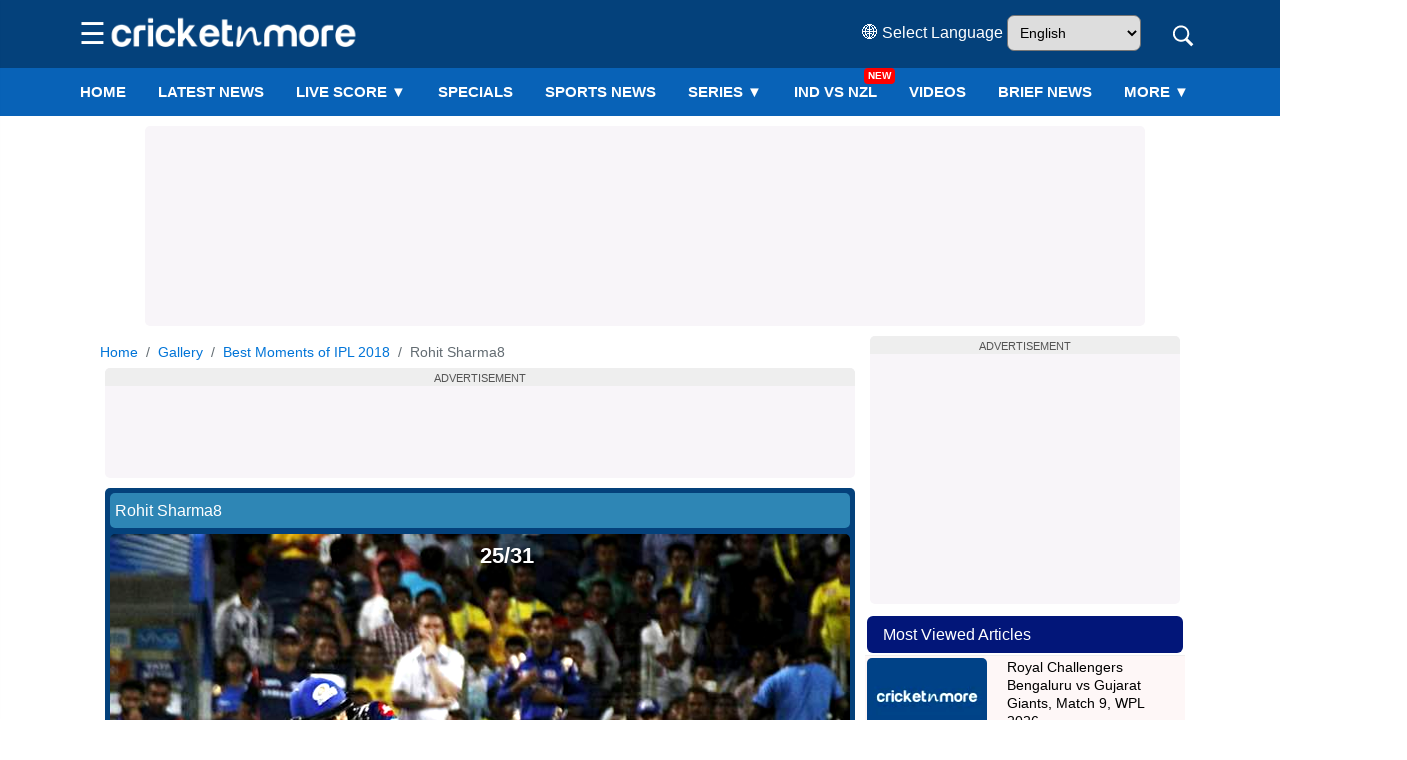

--- FILE ---
content_type: text/html; charset=UTF-8
request_url: https://www.cricketnmore.com/gallery/579/rohit-sharma8-5276
body_size: 24916
content:
<!DOCTYPE HTML>
<html lang="en">

<head>
    <meta charset="utf-8">
    <meta http-equiv="content-type" content="text/html; charset=UTF-8" />
<title>Images for Rohit Sharma8, Photos, Pictures and Images</title>
<meta name="description" content="Check out images for Rohit Sharma8 get more photos on Cricketnmore." />
<meta name="keywords" content="Rohit Sharma8, Photos, Pictures and Images" />
<meta property="og:type" content="photo" />
<meta property="og:site_name" content="Cricketnmore" />
<meta property="og:title" content="Images for Rohit Sharma8, Photos, Pictures and Images" />
<meta property="og:description" content="Check out images for Rohit Sharma8 get more photos on Cricketnmore." />
<meta property="og:url" content="https://www.cricketnmore.com/gallery/579/rohit-sharma8-5276" />
<meta property="og:image" content="https://img.cricketnmore.com/uploads/2018/05/De-Villiers.jpg" />
<meta property="og:image:alt" content="" />
<meta name="twitter:card" content="summary_large_image" />
<meta name="twitter:title" content="Images for Rohit Sharma8, Photos, Pictures and Images" />
<meta name="twitter:description" content="Check out images for Rohit Sharma8 get more photos on Cricketnmore." />
<meta name="twitter:image" content="https://img.cricketnmore.com/uploads/2018/05/De-Villiers.jpg" />
<meta name="twitter:site" content="https://www.cricketnmore.com/" />
<meta property="fb:pages" content="595750893828921" />
<meta property="fb:app_id" content="1732191446809001" />
<meta name="theme-color" content="#2374c4">
<link rel="manifest" href="https://www.cricketnmore.com/manifest.json">
<link rel="apple-touch-icon-precomposed" href="https://img.cricketnmore.com/static/images/57x57-new.png" />
<link rel="apple-touch-icon" sizes="72x72" href="https://img.cricketnmore.com/static/images/72x72-new.png" />
<link rel="apple-touch-icon" sizes="114x114" href="https://img.cricketnmore.com/static/images/114x114-new.png" />
<link rel="apple-touch-icon" sizes="120x120" href="https://img.cricketnmore.com/static/images/120x120-new.png" />
<link rel="apple-touch-icon" sizes="144x144" href="https://img.cricketnmore.com/static/images/144x144-new.png" />
<link rel="apple-touch-icon" sizes="152x152" href="https://img.cricketnmore.com/static/images/152x152-new.png" />
<link rel="apple-touch-icon" sizes="192x192" href="https://img.cricketnmore.com/static/images/192x192-new.png" />
<link rel="apple-touch-icon" sizes="512x512" href="https://img.cricketnmore.com/static/images/512x512-new.png" />
<link rel="canonical" href="https://www.cricketnmore.com/gallery/579/rohit-sharma8-5276" />
    <meta name="news_keywords" content="" />
<meta name="viewport" content="width=device-width, initial-scale=1.0">
<link rel="shortcut icon" href="https://img.cricketnmore.com/uploads/favicon1.ico" type="image/ico">

<!-- <link rel="stylesheet" href="https://cdnjs.cloudflare.com/ajax/libs/font-awesome/4.7.0/css/font-awesome.min.css" integrity="sha512-SfTiTlX6kk+qitfevl/7LibUOeJWlt9rbyDn92a1DqWOw9vWG2MFoays0sgObmWazO5BQPiFucnnEAjpAB+/Sw==" crossorigin="anonymous" /> -->

        <script src="/cdn-cgi/scripts/7d0fa10a/cloudflare-static/rocket-loader.min.js" data-cf-settings="6e0ca40a27b9873d82485f13-|49"></script><link rel="preload" href="https://www.cricketnmore.com/assets/css/style.css?version=2.2.5" as="style" onload="this.rel='stylesheet'" />
    <noscript>
        <link rel="stylesheet" href="https://www.cricketnmore.com/assets/css/style.css?version=2.2.5" />
    </noscript>

    <!-- <link rel="preload" href="https://www.cricketnmore.com/assets/css/style.css?version=2.2.5" onload="this.onload=null;this.rel='stylesheet'" /> -->
<!-- Start Script Ads -->
<!-- Header 151 -->
<!-- Preconnect Start 151 -->
<!-- Google Analytics -->
<link rel="preconnect" href="https://www.google-analytics.com" crossorigin>
<link rel="dns-prefetch" href="//www.google-analytics.com">
<!-- Google APIs -->
<link rel="dns-prefetch" href="//apis.google.com">
<!-- Google Main Domain -->
<link rel="dns-prefetch" href="//www.google.com">
<!-- iZooto -->
<link rel="preconnect" href="https://cdn.izooto.com" crossorigin>
<link rel="dns-prefetch" href="//cdn.izooto.com">
<link rel="dns-prefetch" href="//www.izooto.com">
<!-- CDNJS -->
<link rel="dns-prefetch" href="//cdnjs.com">
<!-- Your Website -->
<link rel="dns-prefetch" href="//cricketnmore.com">
<link rel=dns-prefetch href="https://hindi.cricketnmore.com">
<link rel=dns-prefetch href="https://punjabi.cricketnmore.com">
<link rel=dns-prefetch href="https://img.cricketnmore.com">
<link rel="preconnect" href="https://stats.g.doubleclick.net/">
<link rel="preconnect" href="https://googleads.g.doubleclick.net/">
<link rel="preconnect" href="https://secure-gl.imrworldwide.com/">
<link rel="preconnect" href="https://pagead2.googlesyndication.com">
<link rel="dns-prefetch" href="https://pagead2.googlesyndication.com">
<link rel="preconnect" href="https://sb.scorecardresearch.com/">
<link rel="preconnect" href="https://ads.pubmatic.com/">
<link rel="preconnect" href="https://www.cricketnmore.com/">
<link rel="preconnect" href="https://hindi.cricketnmore.com/">
<link rel="preload" as="image" href="https://img.cricketnmore.com/uploads/cricket-logo-neww.webp" as="image">
<meta charset=utf-8>
<script async src="https://fundingchoicesmessages.google.com/i/106213651?ers=3" nonce="your_nonce_if_needed" type="6e0ca40a27b9873d82485f13-text/javascript"></script>
<!-- Header 154 -->
<!-- google-site verification -->
<meta name="google-site-verification" content="9whJDH6rMXNKnKKBmZXtbqCLR_fZ-weSs6SHiVi2vW8" />



<!-- Header 162 -->
<!-- izooto Notification -->
<script type="6e0ca40a27b9873d82485f13-text/javascript">
  window._izq = window._izq || [];
  window._izq.push(["init"]);

  function loadIzootoScript() {
    if (window._izootoLoaded) return; // Prevent multiple loads
    window._izootoLoaded = true;
    var script = document.createElement('script');
    script.src = 'https://cdn.izooto.com/scripts/e27668017729806ebd89e369efd71151958b3901.js';
    script.async = true;
    script.defer = true;
    document.body.appendChild(script);
  }

  function checkScrollPercent() {
    var scrollTop = window.scrollY || document.documentElement.scrollTop;
    var docHeight = document.documentElement.scrollHeight - window.innerHeight;
    if (docHeight > 0 && (scrollTop / docHeight) >= 0.1) {
      loadIzootoScript();
      window.removeEventListener('scroll', checkScrollPercent);
    }
  }

  window.addEventListener('scroll', checkScrollPercent);
</script>

<!-- Header 270 -->
<!-- GPT Tag -->
<script async src="https://securepubads.g.doubleclick.net/tag/js/gpt.js" type="6e0ca40a27b9873d82485f13-text/javascript"></script>
<script type="6e0ca40a27b9873d82485f13-text/javascript">
  window.googletag = window.googletag || {cmd: []};
  googletag.cmd.push(function() {
       
   googletag.defineSlot('/210770009/TopBanner/Top_AD_Banner_970x270_728x90_Web', [[960, 90], [980, 90], [950, 90], [970, 66], [750, 100], [970, 90], [728, 90], [750, 200]], 'div-gpt-ad-1746009890260-0').addService(googletag.pubads());

googletag.defineSlot('/210770009/TopBanner/Tab_below_web', [728, 90], 'div-gpt-ad-1723539189424-0').addService(googletag.pubads());

googletag.defineSlot('/210770009/TopBanner/Banner_Three_Web', [300, 250], 'div-gpt-ad-1746864436428-0').addService(googletag.pubads());

  googletag.defineSlot('/210770009/TopBanner/Banner_Four_970x270_728x90_Web', [[300, 100], [300, 250], [200, 200]], 'div-gpt-ad-1724389522283-0').addService(googletag.pubads());

    googletag.defineSlot('/210770009/TopBanner/Inside_Article_Banner_970x270_728x90_Web', [728, 90], 'div-gpt-ad-1723539382548-0').addService(googletag.pubads());

googletag.defineSlot('/210770009/TopBanner/Bottom_Bannr_970x270_728x90_Web', [[970, 90], [728, 90], [950, 90]], 'div-gpt-ad-1723539451950-0').addService(googletag.pubads());

googletag.defineSlot('/210770009/TopBanner/Video_Player_Tag', [1, 1], 'div-gpt-ad-1720074454566-0').addService(googletag.pubads());

    googletag.pubads().enableSingleRequest();
    googletag.enableServices();
  });
</script>
<!-- Header 322 -->
<!-- Adbro -->
<script type="6e0ca40a27b9873d82485f13-application/javascript">
(function(w,d,p,c){var r='ptag',o='script',s=function(u){var a=d.createElement(o),
m=d.getElementsByTagName(o)[0];a.async=1;a.src=u;m.parentNode.insertBefore(a,m);};
w[r]=w[r]||function(){(w[r].q = w[r].q || []).push(arguments)};s(p);s(c);})
(window, document, '//tag.adbro.me/tags/ptag.js', '//tag.adbro.me/configs/y26gpfmp.js');
</script>
<!-- End Script Ads -->

<script type="application/ld+json">
    {
        "@context": "http://schema.org",
        "@type": "SiteNavigationElement",
        "name": [
            "Latest&nbsp;News",
            "cricket updates",
            "Current Series",
            "Future Series",
            "Completed Series",
            "Archive Series",
            "Live Score",
            "Fixtures",
            "Schedule",
            "Videos",
            "Results",
            "Special",
            "Legends",
            "Photos",
            "Player Profiles",
            "IPL T20 Teams",
            "Cricket Live Blog"
        ],
        "url": [

            "https://www.cricketnmore.com/cricket-news",
            "https://www.cricketnmore.com/cricket-photo-news",
            "https://www.cricketnmore.com/cricket-series",
            "https://www.cricketnmore.com/upcoming-cricket-series",
            "https://www.cricketnmore.com/completed-cricket-series",
            "https://www.cricketnmore.com/archive-cricket-series",
            "https://www.cricketnmore.com/live-cricket-score",
            "https://www.cricketnmore.com/cricket-fixtures",
            "https://www.cricketnmore.com/cricket-schedule",
            "https://www.cricketnmore.com/cricket-videos",
            "https://www.cricketnmore.com/cricket-match-results",
            "https://www.cricketnmore.com/cricket-special",
            "https://www.cricketnmore.com/legends",
            "https://www.cricketnmore.com/gallery",
            "https://www.cricketnmore.com/player-profiles",
            "https://www.cricketnmore.com/ipl-t20-teams",
            "https://www.cricketnmore.com/cricket-live-blog"
        ]
    }
</script>
<script type="application/ld+json">
    {
        "@context": "https://schema.org",
        "@type": "Organization",
        "name": "Cricketnmore",
        "url": "https://www.cricketnmore.com/",
        "logo": {
            "@context": "https://schema.org",
            "@type": "ImageObject",
            "width": "600",
            "height": "60",
            "url": "https://img.cricketnmore.com/logo-blue.png"
        },
        "sameAs": ["https://www.facebook.com/cricketnmore", "https://twitter.com/cricketnmore"]
    }
</script>
<meta name="google-site-verification" content="xSuNd8lEaURCEAXFEImxa3HuHDzgx375lHqAyHFsubw" />



<!-- Global site tag (gtag.js) - Google Analytics -->
<script async src="https://www.googletagmanager.com/gtag/js?id=G-92M367RFDM" type="6e0ca40a27b9873d82485f13-text/javascript"></script>
<script type="6e0ca40a27b9873d82485f13-text/javascript">
    window.dataLayer = window.dataLayer || [];

    function gtag() {
        dataLayer.push(arguments);
    }
    gtag('js', new Date());

    gtag('config', 'G-92M367RFDM');
</script>


<style>
    .cmtopad.ads-top_banner span {
        display: none;
    }

    .cmtopad {
        min-height: 95px;
    }

    .ads-top_banner {
        height: auto;
        width: 100%;
        justify-content: center;
        align-items: center;
    }

    .bottom-fixed-ads {
        position: fixed;
        bottom: -10px;
        z-index: 9999;
        width: 100%;
        display: flex;
        justify-content: center;
    }

    .btn-fixed-dismiss {
        position: absolute;
        top: 3px;
        right: 3px;
    }

    .news-cover-image-header {
        position: relative;
        display: inline-block;
    }

    .news-cover-image-header .img-caption,
    .img-con .img-caption {
        background: -webkit-linear-gradient(top, transparent 0%, #000 100%);
        color: #fff;
        position: absolute;
        left: 0;
        right: 0;
        bottom: 0;
        padding: 10px;
        line-height: 1.2;
        font-size: 13px;
    }

    @media(max-width: 768px) {

        .ads-top_banner,
        .ads-tab_below_banner,
        .ads-banner_three,
        .ads-banner_four,
        .ads-sidebar_ads,
        .ads-video_ads,
        .ads-bottom_banner,
        .ads-inside_article_ads {
            height: auto;
        }
    }

    .row {
        margin-left: -10px;
        margin-right: -10px;
    }

    .col,
    .col-1,
    .col-10,
    .col-11,
    .col-12,
    .col-2,
    .col-3,
    .col-4,
    .col-5,
    .col-6,
    .col-7,
    .col-8,
    .col-9,
    .col-lg,
    .col-lg-1,
    .col-lg-10,
    .col-lg-11,
    .col-lg-12,
    .col-lg-2,
    .col-lg-3,
    .col-lg-4,
    .col-lg-5,
    .col-lg-6,
    .col-lg-7,
    .col-lg-8,
    .col-lg-9,
    .col-md,
    .col-md-1,
    .col-md-10,
    .col-md-11,
    .col-md-12,
    .col-md-2,
    .col-md-3,
    .col-md-4,
    .col-md-5,
    .col-md-6,
    .col-md-7,
    .col-md-8,
    .col-md-9,
    .col-sm,
    .col-sm-1,
    .col-sm-10,
    .col-sm-11,
    .col-sm-12,
    .col-sm-2,
    .col-sm-3,
    .col-sm-4,
    .col-sm-5,
    .col-sm-6,
    .col-sm-7,
    .col-sm-8,
    .col-sm-9,
    .col-xl,
    .col-xl-1,
    .col-xl-10,
    .col-xl-11,
    .col-xl-12,
    .col-xl-2,
    .col-xl-3,
    .col-xl-4,
    .col-xl-5,
    .col-xl-6,
    .col-xl-7,
    .col-xl-8,
    .col-xl-9 {
        padding-right: 10px;
        padding-left: 10px;
    }

    .cmcloseleftadd {
        position: fixed;
        width: 20px;
        height: 20px;
        background: #fff;
        top: 55px;
        right: 0px;
        border-radius: 100%;
        z-index: 99;
        cursor: pointer;
    }

    #ads-right1 .cmcloseleftadd {
        right: 0;
    }

    #ads-left1 .cmcloseleftadd {
        left: 0;
    }

    .cmcloseleftadd:before,
    .cmcloseleftadd:after {
        content: "";
        position: absolute;
        width: 8px;
        height: 2px;
        background: #222;
        top: 8px;
        left: 5px;
    }

    .cmcloseleftadd:after {
        transform: rotate(-45deg);
    }

    .cmcloseleftadd:before {
        transform: rotate(45deg);
    }

    .img-lg {
        width: 748px;
        height: 487px;
        object-fit: cover;
        object-position: 50% 20%;
    }

    .img-ml {
        width: 306px;
        height: 180px;
        object-fit: cover;
        object-position: 50% 20%;
    }

    .img-mdl {
        width: 485px;
        height: 270px;
        object-fit: cover;
        object-position: 50% 20%;
    }

    .img-md {
        width: 252px;
        height: 162px;
        object-fit: cover;
        object-position: 50% 20%;
    }

    .img-sm {
        width: 134px;
        height: 86px;
        object-fit: cover;
        object-position: 50% 20%;
    }

    img {
        filter: brightness(110%) contrast(110%);
        max-width: 100%;
        height: auto;
    }

    /*-------------------additional css---------------*/

    .container1 {
        width: 1100px;
        margin: 0 auto;
        padding: 0 10px;
        max-width: 100%;
        clear: both;
    }

    .row1 {
        display: flex;
        column-gap: 10px;
        align-items: flex-start;
        /* Prevents vertical stretching */
    }

    .row1 .left-sidebar {
        flex: 1;
        min-width: 0;
        /* Prevents content from breaking layout */
    }

    .row1 .right-sidebar {
        width: 320px;
        flex-shrink: 0;
        /* Prevents sidebar from shrinking on overflow */
    }

    .row1 .right-sidebar .sidepanel {
        position: sticky;
        top: 70px;
        will-change: top;
        /* Optional: Hint browser for sticky positioning */
    }

    @media (max-width: 768px) {
        .row1 {
            display: block;
            column-gap: 0;
        }

        .row1 .left-sidebar,
        .row1 .right-sidebar {
            width: 100%;
        }

        .row1 .right-sidebar .sidepanel {
            position: relative;
            top: 0;
        }
    }

	.sr-only {
	  position: absolute;
	  width: 1px;
	  height: 1px;
	  padding: 0;
	  margin: -1px;
	  overflow: hidden;
	  clip: rect(0,0,0,0);
	  white-space: nowrap;
	  border: 0;
	}

	@media (max-width: 767px) {
    .list-inline > li {
        padding-left: 1px !important;
        padding-right: 1px !important;
    }
}
	@media (max-width: 600px) {
    .footer-menu .navbar-nav li a {
        font-size: 13px !important; 
        text-transform: none;
        color: #000 !important;
        letter-spacing: 0;
        padding: 0;
        font-weight: 500;
    }
}

</style>
    <style>
        html,
        body,
        h1,
        h2,
        h3,
        h4,
        h5,
        h6 {
            font-family: 'Arial', sans-serif !important;
            line-height: 1.6;
        }
    </style>
            <script type="application/ld+json">
        {
            "@context": "http://schema.org",
            "@type": "BreadcrumbList",
            "itemListElement": [{
                    "@type": "ListItem",
                    "position": 1,
                    "item": {
                        "@id": "https://www.cricketnmore.com/",
                        "name": "Home"
                    }
                },
                {
                    "@type": "ListItem",
                    "position": 2,
                    "item": {
                        "@id": "https://www.cricketnmore.com/gallery/",
                        "name": "Gallery"
                    }
                },
                {
                    "@type": "ListItem",
                    "position": 3,
                    "item": {
                        "@id": "https://www.cricketnmore.com/gallery/best-moments-of-ipl-2018-579",
                        "name": "Best Moments of IPL 2018"
                    }
                },
                {
                    "@type": "ListItem",
                    "position": 4,
                    "item": {
                        "@id": "https://www.cricketnmore.com/gallery/579/rohit-sharma8-5276",
                        "name": "Rohit Sharma8"
                    }
                }
            ]
        }
    </script>
    <style type="text/css">
        body {
            background: #fff;
            color: #fff;
        }

        header {
            padding: 5px 0;
        }

        .gallery-logo {
            padding-top: 20px;
        }

        .gallery-details {
            background: #04417b;
            padding: 5px;
            border-radius: 5px;
            position: relative;
            max-width: 750px;
            margin: 0 auto;
            margin-bottom: 7px;
        }

        .gallery-details img {
            display: block;
            margin: auto;
            max-width: 100%;
        }

        .gallery-nav {
            display: table;
            width: 99%;
            margin-bottom: 10px;
            z-index: 2;
            position: absolute;
            top: 42%
        }

        .gallery-nav .navlink {
            display: table-cell;
            text-align: center;
            width: 33%;
            padding: 10px;
            color: #fff;
            font-size: 20px;
        }

        .couter {
            position: absolute;
            font-size: 22px;
            font-weight: 600;
            top: 4px;
            z-index: 3;
            text-align: center;
            left: 50%;
        }

        .gallery-nav .prev {
            display: table-cell;
            float: left;
            padding-top: 9px;
            width: 46px;
            height: 68px;
            background: rgba(35, 116, 196, 0.82);
            margin-left: 0px;
            border-radius: 10px;
        }

        .gallery-nav .next {
            display: table-cell;
            float: right;
            padding-top: 9px;
            padding-left: 0px;
            width: 46px;
            margin-right: 2px;
            height: 68px;
            background: rgba(35, 116, 196, 0.82);
            border-radius: 10px;
        }

        #div-clmb-ctn-240163-1 {
            background-color: white;
        }

        #div-clmb-ctn-240160-1 {
            background-color: white;
        }

        .img-title {
            background: #2e86b5;
            width: 100%;
            padding: 5px;
            margin-bottom: 6px;
            border-radius: 5px;
        }

        dd {
            border: solid #222;
            border-width: 0 4px 4px 0;
            display: inline-block;
            padding: 18px;
        }

        .arrow-right {
            transform: rotate(-45deg);
            -webkit-transform: rotate(-45deg);
        }

        .arrow-left {
            transform: rotate(135deg);
            -webkit-transform: rotate(135deg);
        }

        .nvrf {
            font-size: 55px;
            color: #222;
        }

        .nvleft {
            font-size: 55px;
            color: #222;
        }

        .img-con {
            position: relative;
            text-align: center;
        }

        .box-title {
            color: #000;
        }

        @media (max-width: 600px) {
            .header {

                padding-top: 1px;
            }

            .gallery-details {
                margin-top: 0px;
            }

            .gallery-nav {
                width: 92%;
            }

            dd {
                padding: 10px;
            }

            .gallery-nav .prev {
                margin-left: 0px;
                height: 50px;
                padding-top: 3px;
            }

            .gallery-nav .next {
                margin-right: -20px;
                height: 50px;
                padding-top: 3px;
            }

            .topbar {
                height: 49px;
            }

            .couter {
                left: 44%;
                padding-top: 1px;
                font-size: 19px;

            }

        }
    </style>

</head>

<body>
    <style>
    @media screen and (max-width: 1024px) {

        #ads-left1,
        #ads-right1 {
            display: none;
        }
    }
</style>
    <!-- Start Cover Ads -->

    <div id="ads-left1" class="cover-ads left-cover-ads ">
        <!-- <div onclick="close_left_ads()" class="cmcloseleftadd"></div> -->
        <!-- Start Left Cover Ads -->

        
        <!-- End Left Cover Ads -->
    </div>

    <div id="ads-right1" class="cover-ads right-cover-ads">
        <!-- <div onclick="close_right_ads()" id="btn-close-right" class="cmcloseleftadd"></div> -->
        <!-- Start Right Cover Ads -->
                <!-- End Right Cover Ads -->
    </div>
    <!-- End Cover Ads -->
    <script type="6e0ca40a27b9873d82485f13-text/javascript">
        function close_right_ads() {
            document.getElementById('ads-right1').style.display = 'none';
        }

        function close_left_ads() {
            document.getElementById('ads-left1').style.display = 'none';
        }
    </script>
<style>
    * {
        margin: 0;
        padding: 0;
        box-sizing: border-box;
    }

    .menu {
        position: relative;
        width: 100%;
        transition: top 0.1s ease;
        background: #fff;
        min-height: 40px;
    }

    .menu.fixed {
        position: fixed;
        box-shadow: 0 2px 10px rgba(0, 0, 0, 0.1);
        transition: all 0.3s ease-in-out;
        z-index: 99;
    }

    header {
        background-color: #04417b;
        color: #fff;
    }

    .header-main {
        display: flex;
        justify-content: space-between;
        align-items: center;
        padding: 10px 15px;
    }

    @media (min-width: 768px) {
        .header-main {
            margin-left: 5%;
            margin-right: 5%;
        }
    }

    .header-left,
    .header-right {
        display: flex;
        align-items: center;
        gap: 10px;
        margin-right: 10px;
        min-height: 1px;
        /* Prevent layout shift if empty */
    }

    .logo img {
        height: 40px;
        margin-top: 2px;
        display: block;
        width: 100%;
        max-width: 253px;
        aspect-ratio: 253 / 40;
    }

    @media (max-width: 767px) {
        .logo img {
            width: 110%;
            height: auto;
            /* keeps aspect ratio correct */
            max-width: 215px;
            /* prevents stretching beyond original */
            aspect-ratio: 215 / 34;
            /* ensures correct ratio */
            margin-top: 0px;
            display: block;
        }
    }

    .language-dropdown select {
        padding: 8px;
        font-size: 14px;
        border-radius: 7px;
    }

    .search-wrapper {
        display: flex;
        align-items: center;
        justify-content: flex-end;
        position: relative;
        min-height: 40px;
        box-sizing: border-box;
        transition: opacity 0.3s ease, transform 0.3s ease;
    }

    #search-box {
        width: 0;
        padding: 10px;
        border-radius: 7px;
        border: none;
        outline: 0;
        transition: width 0.3s ease, opacity 0.3s ease;
        opacity: 0;
        color: #faebd7;
        margin-right: 10px;
    }

    .search-wrapper.active #search-box {
        width: 250px;
        opacity: 1;
        background: #fff;
        color: #000;
    }

    #search-icon {
        font-size: 25px;
        color: #fff;
        cursor: pointer;
        display: inline-block;
        width: 20px;
        height: 20px;
        line-height: 22px;
        text-align: center;
        vertical-align: middle;
        flex-shrink: 0;
    }

    @media (max-width: 768px) {
        #search-icon {
            width: 24px;
            height: 24px;
            line-height: 25px;
        }
    }

    .suggestions {
        position: absolute;
        top: 100%;
        background-color: #818181;
        width: 266px;
        box-shadow: 0 2px 4px rgba(0, 0, 0, 0.2);
        border-radius: 0 0 7px 7px;
        z-index: 1000;
        border-radius: 5px;
        left: 0px;
        border-radius: 5px;
    }

    .suggestions li {
        list-style: none;
        padding: 8px 12px;
        cursor: pointer;
    }

    .suggestions li:hover {
        background-color: #9887;
    }

    #voice-icon {
        font-size: 25px;
        color: #fff;
        cursor: pointer;
        margin-left: 20px;
    }

    #voice-icon.listening {
        animation: pulse 1s infinite;
        color: #ff0;
    }

    @keyframes pulse {
        0% {
            transform: scale(1);
        }

        50% {
            transform: scale(1.2);
        }

        100% {
            transform: scale(1);
        }
    }

    .hamburger {
        font-size: 30px;
        cursor: pointer;
        background: transparent;
        border: none;
        color: #fff;
        display: block;
    }

    nav.menu {
        position: relative;
        top: 0;
        background-color: #0862B7;
        -webkit-overflow-scrolling: touch;
        white-space: nowrap;
        -ms-overflow-style: none;
        scrollbar-width: none;
    }

    nav.menu::-webkit-scrollbar {
        display: none;
    }

    nav.menu a.new-item::after {
        content: "NEW";
        background: red;
        color: #fff;
        font-size: 10px;
        padding: 0 4px;
        border-radius: 4px;
        position: absolute;
        top: 0;
        right: -2px;
    }

    .menu-content {
        display: flex;
        list-style: none;
        margin-left: 5%;
        margin-right: 5%;
        text-transform: uppercase;
        font-size: 15px;
        font-weight: 500;
        margin-bottom: 0;
    }

    @media (max-width: 767px) {
        .menu-content {
            margin-left: 0;
            margin-right: 0;
        }
    }

    .menu-content li {
        position: relative;
    }

    .menu-content a {
        display: block;
        padding: 12px 16px;
        text-decoration: none;
        color: #fff;
        font-weight: 700;
        transition: background 0.3s;
    }

    .menu-content a.active,
    .menu-content a:hover {
        background-color: #0455a3;
    }

    .menu-item.dropdown {
        position: relative;
    }

    .submenu {
        position: absolute;
        top: 48px;
        left: 0;
        background: #fff;
        min-width: 160px;
        border: 1px solid #ccc;
        flex-direction: column;
        z-index: 10000;
        display: none;
        border-radius: 0 0 5px 5px;
    }

    .menu-item.dropdown.open>.submenu,
    .menu-item.dropdown:hover .submenu {
        display: flex;
        flex-direction: column;
    }

    .submenu a {
        font-weight: 400;
        padding: 10px 16px;
        color: #000;
    }

    .submenu a:hover {
        background-color: #eee;
        color: #eb2f32;
    }

    .hide-on-mobile {
        display: block !important;
    }

    @media (max-width: 767px) {

        .hide-mobile,
        .submenu,
        .hide-on-mobile {
            display: none !important;
        }

        .mobile-only {
            display: list-item !important;
        }
    }

    @media (min-width: 768px) {
        .mobile-only {
            display: none !important;
        }

        nav.menu {
            display: block !important;
        }
    }



    #mobileMenu {
        position: fixed;
        top: 0;
        left: -350px;
        width: 340px;
        height: 100%;
        background-color: #04417b;
        overflow-y: auto;
        padding: 20px;
        transition: left 0.3s ease-in-out;
        z-index: 1001;
        box-shadow: 2px 0 8px rgba(0, 0, 0, 0.3);
        will-change: transform;
        text-transform: uppercase;
    }

    /* Mobile width (up to 768px screens) */
    @media (max-width: 768px) {
        #mobileMenu {
            width: 335px;
        }
    }


    #mobileMenu.show {
        left: 0;
    }

    #mobileMenu .close-btn {
        font-size: 50px;
        cursor: pointer;
        float: right;
        margin-top: -12px;
        margin-right: 0px;
    }

    #mobileMenu .submenu-toggle,
    #mobileMenu a {
        display: block;
        padding: 10px;
        color: #fff;
        text-decoration: none;
        border-bottom: 1px solid #ddd;
        font-size: 17px;
    }

    #mobileMenu .language-select {
        padding: 8px;
        margin: 10px 0;
        width: 140px;
        border-radius: 5px;
    }

    .mobile-submenu {
        padding-left: 10px;
        display: none;
    }

    .view-vpcoming {
        color: palevioletred;
        background: #6c6a6a;
        text-align: center;
    }

    .view-vpcoming:hover {
        color: white;
    }

    .social-icons {
        display: flex;
        gap: 10px;
        margin-top: 15px;
    }

    #mobileMenu .social-icons a {
        text-decoration: none;
        font-size: 20px;
        color: #333;
        border: none;
    }

    .ads-top_banner {
        position: relative;
        z-index: -1;
    }

    @media (max-width: 768px) {

        .header-main.search-active #hamburger-icon,
        .header-main.search-active .language-dropdown,
        .header-main.search-active .logo {
            display: none;
        }

        #search-wrapper {
            flex: 1 1 auto;
            min-width: 120px;
            /*max-width: 180px; */
            transition: max-width 0.3s ease, opacity 0.3s ease;
        }

        #search-wrapper.collapsed {
            max-width: 40px;
            opacity: 0;
            overflow: hidden;
        }

        #search-wrapper.expanded {
            max-width: 180px;
            opacity: 1;
        }

        .language-dropdown {
            display: none;
        }

        .menu-content {
            overflow-x: auto;
        }
    }


    /* Overlay behind mobile menu */
    #overlay {
        position: fixed;
        top: 0;
        left: 0;
        width: 100%;
        height: 100%;
        background: rgba(0, 0, 0, 0.5);
        display: none;
        z-index: 1000;
        /* just below mobileMenu */
    }

    #overlay.show {
        display: block;
    }


    /* Base menu link */
    .menu-content a {
        position: relative;
        display: inline-block;
        text-decoration: none;
    }

    /* Underline effect (does not interfere with .new-item badge) */
    .menu-content a::before {
        content: "";
        position: absolute;
        bottom: 0;
        left: 50%;
        width: 0;
        height: 3px;
        /* thickness */
        background: red;
        /* underline color */
        transition: all 0.3s ease;
        transform: translateX(-50%);
        border-radius: 2px;
        z-index: 1;
        /* stays below the NEW badge */
    }

    /* Active & hover states */
    .menu-content a.active::before,
    .menu-content a:hover::before {
        width: 95%;
    }

    /* Mobile menu links: prepare for hover effect */
    #mobileMenu a {
        position: relative;
        /* Needed for positioning the underline (::after) */
        transition: color 0.3s ease;
        /* Smooth color change on hover */
    }

    /* On hover: expand underline smoothly */
    #mobileMenu a:hover::after {
        transform: scaleX(1);
        /* Expands underline to full width */
    }

    /* mobile submenu toggle buttons */
    .submenu-toggle {
        display: block;
        padding: 10px 12px;
        color: #fff;
        background: #04417b;
        cursor: pointer;
        font-size: 18px;
        border-bottom: 1px solid rgba(255, 255, 255, 0.1);
    }

    /* hidden by default */
    .mobile-submenu {
        display: none;
        padding-left: 15px;
        background: #055a9c;
    }

    /* show when active */
    .mobile-submenu.active {
        display: block;
    }

    .mobile-submenu a {
        display: block;
        padding: 8px 10px;
        color: #fff;
        text-decoration: none;
        font-size: 16px;
        border-bottom: 1px solid rgba(255, 255, 255, 0.05);
    }

    .mobile-submenu a:hover {
        background: #066bc3;
        color: #ffeb3b;
    }

    #mobileMenu nav.menu-m a {
        position: relative;
        /* makes ::after attach to this link */
        display: block;
        /* so it behaves like a box */
        padding: 10px 12px;
        font-size: 18px;
        text-decoration: none;

    }

    #mobileMenu nav.menu-m a.new-item-m::after {
        content: "NEW";
        background: red;
        color: #fff;
        font-size: 10px;
        padding: 2px 8px;
        border-radius: 4px;
        position: absolute;
        top: 0;
        right: 40px;
        /* adjust space */
    }

    .fa1 {
        display: inline-block;
        height: 1em;
        width: 1em;
        overflow: visible;
        vertical-align: -0.125em;
    }

    /* Common size */
    svg.fa {
        width: 20px;
        height: 20px;
        cursor: pointer;
    }


    /* Common size */
    svg.fas {
        width: 20px;
        height: 20px;
        cursor: pointer;
    }

    /* Individual colors */
    .icon-search {
        fill: #fff;
    }

    .icon-voice {
        fill: #fff;
    }

    .icon-clear {
        fill: #fff;
        transition: fill 0.2s;
    }

    .icon-clear:hover {
        fill: #e00;
    }

    #search-icon {
        font-size: 25px;
        color: red;
        cursor: pointer;
        line-height: 1;
        display: inline-block;
    }

    #search-close {
        display: none;
    }

    .sr-only {
        position: absolute;
        width: 1px;
        height: 1px;
        padding: 0;
        margin: -1px;
        overflow: hidden;
        clip: rect(0, 0, 0, 0);
        border: 0;
    }


    .fa {
        display: inline-block;
        width: 24px;
        height: 24px;
    }

    .fa-facebook {
        background-image: url("data:image/svg+xml,%3Csvg xmlns='http://www.w3.org/2000/svg' style='width:24px;height:24px' viewBox='0 0 24 24'%3E%3Cpath fill='%23ffffff' d='M12 2.04C6.5 2.04 2 6.53 2 12.06C2 17.06 5.66 21.21 10.44 21.96V14.96H7.9V12.06H10.44V9.85C10.44 7.34 11.93 5.96 14.22 5.96C15.31 5.96 16.45 6.15 16.45 6.15V8.62H15.19C13.95 8.62 13.56 9.39 13.56 10.18V12.06H16.34L15.89 14.96H13.56V21.96A10 10 0 0 0 22 12.06C22 6.53 17.5 2.04 12 2.04Z' /%3E%3C/svg%3E");
    }

    .fa-twitter {
        background-image: url("data:image/svg+xml,%3Csvg xmlns='http://www.w3.org/2000/svg' style='width:24px;height:24px' viewBox='0 0 24 24'%3E%3Cpath fill='%23ffffff' d='M22.46,6C21.69,6.35 20.86,6.58 20,6.69C20.88,6.16 21.56,5.32 21.88,4.31C21.05,4.81 20.13,5.16 19.16,5.36C18.37,4.5 17.26,4 16,4C13.65,4 11.73,5.92 11.73,8.29C11.73,8.63 11.77,8.96 11.84,9.27C8.28,9.09 5.11,7.38 3,4.79C2.63,5.42 2.42,6.16 2.42,6.94C2.42,8.43 3.17,9.75 4.33,10.5C3.62,10.5 2.96,10.3 2.38,10C2.38,10 2.38,10 2.38,10.03C2.38,12.11 3.86,13.85 5.82,14.24C5.46,14.34 5.08,14.39 4.69,14.39C4.42,14.39 4.15,14.36 3.89,14.31C4.43,16 6,17.26 7.89,17.29C6.43,18.45 4.58,19.13 2.56,19.13C2.22,19.13 1.88,19.11 1.54,19.07C3.44,20.29 5.7,21 8.12,21C16,21 20.33,14.46 20.33,8.79C20.33,8.6 20.33,8.42 20.32,8.23C21.16,7.63 21.88,6.87 22.46,6Z' /%3E%3C/svg%3E");
    }
</style>

<style>
header {
            padding: 0;
        }

        input {
            line-height: 1.15;
        }

        @media (max-width: 600px) {
            input {
                line-height: 2.0;
            }
        }

</style>
<header>
    <div class="header-main" id="header-main">
        <div class="header-left">
            <button class="hamburger" id="hamburger-icon">☰</button>
            <a href="https://www.cricketnmore.com/" class="logo">
                <img width="215" height="34" src="https://img.cricketnmore.com/uploads/cricket-logo-neww.webp" loading="lazy" class="img-responsive" alt="Latest Cricket Score News on Cricketnmore" title="Cricketnmore Logo" />
            </a>
        </div>
        <div class="header-right">
            <div class="language-dropdown">
                <label for="language">🌐 Select Language</label>
                <select id="language1" onchange="if (!window.__cfRLUnblockHandlers) return false; changeLanguage(event)" class="language-select" data-cf-modified-6e0ca40a27b9873d82485f13-="">
                    <option value="en" selected>English</option>
                    <option value="hi" >हिन्दी (Hindi)</option>
                                        <option value="pa" >ਪੰਜਾਬੀ (Punjabi)</option>
                </select>
            </div>

            <form class="search-wrapper" action="https://www.cricketnmore.com/search" id="search-wrapper">
                <input type="text" name="q" id="search-box" placeholder="Search..." />
                <i id="search-icon" title="Search">
                    <svg class="fa icon-search" xmlns="http://www.w3.org/2000/svg" viewBox="0 0 50 50" style="width:24px; height:24px;" role="img" aria-hidden="false">
                        <path fill="#ffffff" d="M 21 3 C 11.601563 3 4 10.601563 4 20 C 4 29.398438 11.601563 37 21 37 C 24.355469 37 27.460938 36.015625 30.09375 34.34375 L 42.375 46.625 L 46.625 42.375 L 34.5 30.28125 C 36.679688 27.421875 38 23.878906 38 20 C 38 10.601563 30.398438 3 21 3 Z M 21 7 C 28.199219 7 34 12.800781 34 20 C 34 27.199219 28.199219 33 21 33 C 13.800781 33 8 27.199219 8 20 C 8 12.800781 13.800781 7 21 7 Z" />
                    </svg>
                </i>
                <!-- Cross (xmark) icon -->
                <svg id="search-close" class="fa icon-clear" width="50" height="50" viewBox="0 0 15 15" xmlns="http://www.w3.org/2000/svg" id="cross">
                    <path d="M3.64 2.27L7.5 6.13L11.34 2.29C11.5114 2.1076 11.7497 2.0029 12 2C12.5523 2 13 2.4477 13 3C13.0047 3.2478 12.907 3.4866 12.73 3.66L8.84 7.5L12.73 11.39C12.8948 11.5512 12.9915 11.7696 13 12C13 12.5523 12.5523 13 12 13C11.7423 13.0107 11.492 12.9127 11.31 12.73L7.5 8.87L3.65 12.72C3.4793 12.8963 3.2453 12.9971 3 13C2.4477 13 2 12.5523 2 12C1.9953 11.7522 2.093 11.5134 2.27 11.34L6.16 7.5L2.27 3.61C2.1052 3.4488 2.0085 3.2304 2 3C2 2.4477 2.4477 2 3 2C3.2404 2.0029 3.4701 2.0998 3.64 2.27Z" />
                </svg>

                <i class="fas fa-microphone" id="voice-icon" title="Voice Search">
                    <!-- Voice (microphone) icon -->
                    <svg class="fa icon-voice" xmlns="http://www.w3.org/2000/svg" viewBox="0 0 384 512">
                        <path d="M192 352c53 0 96-43 96-96V96c0-53-43-96-96-96s-96 
    43-96 96v160c0 53 43 96 96 96zM368 
    224h-24c-13.3 0-24 10.7-24 
    24v8c0 70.7-57.3 128-128 
    128s-128-57.3-128-128v-8c0-13.3-10.7-24-24-24H16c-13.3 
    0-24 10.7-24 24v8c0 97 71.9 
    177.1 164 190.4V480h-52c-13.3 0-24 
    10.7-24 24s10.7 24 24 
    24h160c13.3 0 24-10.7 
    24-24s-10.7-24-24-24h-52v-33.6c92.1-13.3 
    164-93.4 164-190.4v-8c0-13.3-10.7-24-24-24z" />
                    </svg>
                </i>

                <ul class="suggestions" id="suggestions-list"></ul>
            </form>
        </div>
    </div>

    <nav class="menu" id="nav-menu">
        <ul class="menu-content">
                                <li><a href="https://www.cricketnmore.com/" target="_self" class="">Home</a></li>
                                    <li><a href="https://www.cricketnmore.com/cricket-news" target="_self" class="">LATEST NEWS</a></li>
                                    <li class="menu-item dropdown menu-dropdown">
                        <a href="https://www.cricketnmore.com/live-cricket-score" class="dropdown-toggle ">LIVE SCORE <span class="hide-mobile">▼</span></a>
                        <div class="submenu">
                                                                    <a href="https://www.cricketnmore.com/cricket-livescore/scorecard/13072006281/icc-mens-under-19-world-cup-1">ICC Men's Under-19 World Cup - 2025-26</a>
                                                                <a href="https://www.cricketnmore.com/cricket-fixtures" class="view-vpcoming">View Upcoming Match</a>
                                
                        </div>
                    </li>
                                    <li><a href="https://www.cricketnmore.com/cricket-special" target="_self" class="">SPECIALS</a></li>
                                    <li><a href="https://www.cricketnmore.com/sports-news" target="_self" class="">SPORTS NEWS</a></li>
                                    <li class="menu-item dropdown menu-dropdown">
                        <a href="https://www.cricketnmore.com/cricket-series" class="dropdown-toggle ">Series <span class="hide-mobile">▼</span></a>
                        <div class="submenu">
                                                                <a href="https://www.cricketnmore.com/cricket-series/south-africa-tour-of-england-2025">South Africa tour of England, 2025</a>
                                                                    <a href="https://www.cricketnmore.com/cricket-series/the-ashes-2025-26">The Ashes, 2025-26</a>
                                                                    <a href="https://www.cricketnmore.com/cricket-series/new-zealand-tour-of-india-2026"> New Zealand tour of India, 2026</a>
                                                                    <a href="https://www.cricketnmore.com/cricket-series/womens-premier-league-2026">Women's Premier League 2026</a>
                                                                    <a href="https://www.cricketnmore.com/cricket-series/england-tour-of-sri-lanka-2026">England tour of Sri Lanka 2026</a>
                                                                    <a href="https://www.cricketnmore.com/cricket-series/afghanistan-v-west-indies-in-uae-2026">Afghanistan v West Indies in UAE, 2026</a>
                                                                <a href="https://www.cricketnmore.com/cricket-series" class="view-vpcoming">View Upcoming Series</a>
                            
                        </div>
                    </li>
                                    <li><a href="https://www.cricketnmore.com/cricket-series/new-zealand-tour-of-india-2026" target="_blank" class="new-item">IND vs NZL</a></li>
                                    <li><a href="https://www.cricketnmore.com/cricket-videos" target="_self" class="">VIDEOS</a></li>
                                    <li><a href="https://www.cricketnmore.com/cricket-photo-news" target="_self" class="">BRIEF NEWS</a></li>
                                <li class="menu-item dropdown menu-dropdown hide-on-mobile">
                    <a href="#" class="dropdown-toggle">More ▼</a>
                    <div class="submenu">
                                                    <a href="https://www.cricketnmore.com/gallery" target="_self" class="">GALLERY</a>
                                                    <a href="https://www.cricketnmore.com/cricket-match-predictions" target="_self" class="">Fantasy Cricket</a>
                                                    <a href="https://www.cricketnmore.com/cricket-fixtures" target="_self" class="">CRICKET FIXTURES</a>
                                                    <a href="https://www.cricketnmore.com/top-10-cricket-news-of-the-day" target="_self" class="">TOP 10 NEWS</a>
                                            </div>
                </li>
                                        <li class="mobile-only"><a href="https://www.cricketnmore.com/gallery" target="_self" class="">GALLERY</a></li>
                            <li class="mobile-only"><a href="https://www.cricketnmore.com/cricket-match-predictions" target="_self" class="">Fantasy Cricket</a></li>
                            <li class="mobile-only"><a href="https://www.cricketnmore.com/cricket-fixtures" target="_self" class="">CRICKET FIXTURES</a></li>
                            <li class="mobile-only"><a href="https://www.cricketnmore.com/top-10-cricket-news-of-the-day" target="_self" class="">TOP 10 NEWS</a></li>
                        <!-- <li><a href="#">IPL 2025</a></li>
            <li><a href="#" class="new-item">Results</a></li>
            <li class="menu-item dropdown menu-dropdown">
                <a href="#" class="dropdown-toggle">Live Score <span class="hide-mobile">▼</span></a>
                <div class="submenu">
                    <a href="#">India Under-19s vs England Under-19s</a>
                    <a href="#">India Under-19s vs England Under-19s</a>
                    <a href="#">India Under-19s vs England Under-19s</a>
                    <a href="#">India Under-19s vs England Under-19s</a>
                    <a href="#">India Under-19s vs England Under-19s</a>
                    <a href="#" class="view-vpcoming">View Upcoming Match</a>
                </div>
            </li>
            <li><a href="#">Career</a></li>
            <li><a href="#">International</a></li>
            <li class="menu-item dropdown menu-dropdown">
                <a href="#" class="dropdown-toggle">Series <span class="hide-mobile">▼</span></a>
                <div class="submenu">
                    <a href="#">Bangladesh tour of Sri Lanka, 2025</a>
                    <a href="#">Bangladesh tour of Sri Lanka, 2025</a>
                    <a href="#">Bangladesh tour of Sri Lanka, 2025</a>
                    <a href="#">Bangladesh tour of Sri Lanka, 2025</a>
                    <a href="#" class="view-vpcoming">View Upcoming Series</a>
                </div>
            </li>
            <li><a href="#">IPL 2025</a></li>
            <li><a href="#">IPL 2024</a></li>
            <li><a href="#">IPL 2023</a></li> -->

            <!-- This will show on desktop, hidden on mobile -->
            <!-- <li class="menu-item dropdown menu-dropdown hide-on-mobile">
                <a href="#" class="dropdown-toggle">More ▼</a>
                <div class="submenu">
                    <a href="#">Cricket Team 1</a>
                    <a href="#">Cricket Stats 2</a>
                    <a href="#">Cricket Team 3</a>
                    <a href="#">Cricket Stats 4</a>
                </div>
            </li> -->

            <!-- This will show on mobile, hidden on desktop -->
            <!-- <li class="mobile-only">
                <a href="#">Cricket Team_m</a>
            </li>
            <li class="mobile-only">
                <a href="#">Cricket Stats_m</a>
            </li>
            <li class="mobile-only">
                <a href="#">Cricket Team_m</a>
            </li>
            <li class="mobile-only">
                <a href="#">Cricket Statsm_m</a>
            </li> -->
        </ul>
    </nav>

    <div id="mobileMenu">
        <span class="close-btn" onclick="if (!window.__cfRLUnblockHandlers) return false; closeMenu()" data-cf-modified-6e0ca40a27b9873d82485f13-="">&times;</span>
                <label for="language1">Language:</label>
        <!--<label for="language1" class="sr-only">Choose Language</label>-->
        <!--<label for="language">🌐 Language</label>-->
        <select id="language1" onchange="if (!window.__cfRLUnblockHandlers) return false; changeLanguage(event)" class="language-select" data-cf-modified-6e0ca40a27b9873d82485f13-="">
            <option value="en" selected>English</option>
            <option value="hi" >हिन्दी (Hindi)</option>
                      <option value="pa" >ਪੰਜਾਬੀ (Punjabi)</option>
        </select>

        <nav class="menu-m">
                                <a href="https://www.cricketnmore.com/" target="_self" class="">HOME</a>
                
                                <a href="https://www.cricketnmore.com/" target="_self" class="">LATEST NEWS</a>
                
                                <a href="https://www.cricketnmore.com/live-cricket-score" target="_self" class="">LIVE SCORE</a>
                
                                <a href="https://www.cricketnmore.com/sports-news" target="_self" class="">SPORTS NEWS</a>
                
                                <a href="https://www.cricketnmore.com/cricket-series" target="_self" class="">Current Series:</a>
                                            <div class="submenu-toggle" onclick="if (!window.__cfRLUnblockHandlers) return false; toggleSubmenuSide('mobileSubmenu665')" data-cf-modified-6e0ca40a27b9873d82485f13-="">SA vs ENG ▼</div>
                        <div id="mobileSubmenu665" class="mobile-submenu">
                                                            <a href="https://www.cricketnmore.com/cricket-series/south-africa-tour-of-england-2025">SA vs ENG</a>
                                                            <a href="https://www.cricketnmore.com/cricket-series/south-africa-tour-of-england-2025/news">News</a>
                                                            <a href="https://www.cricketnmore.com/cricket-series/south-africa-tour-of-england-2025/statistics">Statistics</a>
                                                            <a href="https://www.cricketnmore.com/cricket-series/south-africa-tour-of-england-2025/teams">Squads</a>
                                                            <a href="https://www.cricketnmore.com/cricket-series/south-africa-tour-of-england-2025/results">Results</a>
                                                            <a href="https://www.cricketnmore.com/cricket-series/south-africa-tour-of-england-2025/fixtures">Fixtures</a>
                                                            <a href="https://www.cricketnmore.com/cricket-series/south-africa-tour-of-england-2025/live-score">Live Score</a>
                                                            <a href="https://www.cricketnmore.com/cricket-series/south-africa-tour-of-england-2025/photos">Photos</a>
                                                            <a href="https://www.cricketnmore.com/cricket-series/south-africa-tour-of-england-2025/videos">Videos</a>
                                                    </div>
                                            <div class="submenu-toggle" onclick="if (!window.__cfRLUnblockHandlers) return false; toggleSubmenuSide('mobileSubmenu674')" data-cf-modified-6e0ca40a27b9873d82485f13-="">Ashes, 2025-26 ▼</div>
                        <div id="mobileSubmenu674" class="mobile-submenu">
                                                            <a href="https://www.cricketnmore.com/cricket-series/the-ashes-2025-26">Ashes, 2025-26</a>
                                                            <a href="https://www.cricketnmore.com/cricket-series/the-ashes-2025-26/news">News</a>
                                                            <a href="https://www.cricketnmore.com/cricket-series/the-ashes-2025-26/statistics">Statistics</a>
                                                            <a href="https://www.cricketnmore.com/cricket-series/the-ashes-2025-26/teams">Squads</a>
                                                            <a href="https://www.cricketnmore.com/cricket-series/the-ashes-2025-26/results">Results</a>
                                                            <a href="https://www.cricketnmore.com/cricket-series/the-ashes-2025-26/fixtures">Fixtures</a>
                                                            <a href="https://www.cricketnmore.com/cricket-series/the-ashes-2025-26/live-score">Live Score</a>
                                                            <a href="https://www.cricketnmore.com/cricket-series/the-ashes-2025-26/photos">Photos</a>
                                                            <a href="https://www.cricketnmore.com/cricket-series/the-ashes-2025-26/videos">Videos</a>
                                                    </div>
                                            <div class="submenu-toggle" onclick="if (!window.__cfRLUnblockHandlers) return false; toggleSubmenuSide('mobileSubmenu683')" data-cf-modified-6e0ca40a27b9873d82485f13-="">IND vs NZL ▼</div>
                        <div id="mobileSubmenu683" class="mobile-submenu">
                                                            <a href="https://www.cricketnmore.com/cricket-series/new-zealand-tour-of-india-2026">IND vs NZL</a>
                                                            <a href="https://www.cricketnmore.com/cricket-series/new-zealand-tour-of-india-2026/news">News</a>
                                                            <a href="https://www.cricketnmore.com/cricket-series/new-zealand-tour-of-india-2026/statistics">Statistics</a>
                                                            <a href="https://www.cricketnmore.com/cricket-series/new-zealand-tour-of-india-2026/teams">Squads</a>
                                                            <a href="https://www.cricketnmore.com/cricket-series/new-zealand-tour-of-india-2026/results">Results</a>
                                                            <a href="https://www.cricketnmore.com/cricket-series/new-zealand-tour-of-india-2026/fixtures">Fixtures</a>
                                                            <a href="https://www.cricketnmore.com/cricket-series/new-zealand-tour-of-india-2026/live-score">Live Score</a>
                                                            <a href="https://www.cricketnmore.com/cricket-series/new-zealand-tour-of-india-2026/photos">Photos</a>
                                                            <a href="https://www.cricketnmore.com/cricket-series/new-zealand-tour-of-india-2026/videos">Videos</a>
                                                    </div>
                                            <div class="submenu-toggle" onclick="if (!window.__cfRLUnblockHandlers) return false; toggleSubmenuSide('mobileSubmenu684')" data-cf-modified-6e0ca40a27b9873d82485f13-="">WPL 2026 ▼</div>
                        <div id="mobileSubmenu684" class="mobile-submenu">
                                                            <a href="https://www.cricketnmore.com/cricket-series/womens-premier-league-2026">WPL 2026</a>
                                                            <a href="https://www.cricketnmore.com/cricket-series/womens-premier-league-2026/news">News</a>
                                                            <a href="https://www.cricketnmore.com/cricket-series/womens-premier-league-2026/statistics">Statistics</a>
                                                            <a href="https://www.cricketnmore.com/cricket-series/womens-premier-league-2026/teams">Squads</a>
                                                            <a href="https://www.cricketnmore.com/cricket-series/womens-premier-league-2026/results">Results</a>
                                                            <a href="https://www.cricketnmore.com/cricket-series/womens-premier-league-2026/fixtures">Fixtures</a>
                                                            <a href="https://www.cricketnmore.com/cricket-series/womens-premier-league-2026/live-score">Live Score</a>
                                                            <a href="https://www.cricketnmore.com/cricket-series/womens-premier-league-2026/photos">Photos</a>
                                                            <a href="https://www.cricketnmore.com/cricket-series/womens-premier-league-2026/videos">Videos</a>
                                                            <a href="https://www.cricketnmore.com/cricket-series/womens-premier-league-2026/points-table">Points Table</a>
                                                    </div>
                                            <div class="submenu-toggle" onclick="if (!window.__cfRLUnblockHandlers) return false; toggleSubmenuSide('mobileSubmenu692')" data-cf-modified-6e0ca40a27b9873d82485f13-="">ENG vs SL ▼</div>
                        <div id="mobileSubmenu692" class="mobile-submenu">
                                                            <a href="https://www.cricketnmore.com/cricket-series/england-tour-of-sri-lanka-2026">ENG vs SL</a>
                                                            <a href="https://www.cricketnmore.com/cricket-series/england-tour-of-sri-lanka-2026/news">News</a>
                                                            <a href="https://www.cricketnmore.com/cricket-series/england-tour-of-sri-lanka-2026/statistics">Statistics</a>
                                                            <a href="https://www.cricketnmore.com/cricket-series/england-tour-of-sri-lanka-2026/teams">Squads</a>
                                                            <a href="https://www.cricketnmore.com/cricket-series/england-tour-of-sri-lanka-2026/results">Results</a>
                                                            <a href="https://www.cricketnmore.com/cricket-series/england-tour-of-sri-lanka-2026/fixtures">Fixtures</a>
                                                            <a href="https://www.cricketnmore.com/cricket-series/england-tour-of-sri-lanka-2026/live-score">Live Score</a>
                                                            <a href="https://www.cricketnmore.com/cricket-series/england-tour-of-sri-lanka-2026/photos">Photos</a>
                                                            <a href="https://www.cricketnmore.com/cricket-series/england-tour-of-sri-lanka-2026/videos">Videos</a>
                                                    </div>
                                            <div class="submenu-toggle" onclick="if (!window.__cfRLUnblockHandlers) return false; toggleSubmenuSide('mobileSubmenu694')" data-cf-modified-6e0ca40a27b9873d82485f13-="">AFG vs WI ▼</div>
                        <div id="mobileSubmenu694" class="mobile-submenu">
                                                            <a href="https://www.cricketnmore.com/cricket-series/afghanistan-v-west-indies-in-uae-2026">AFG vs WI</a>
                                                            <a href="https://www.cricketnmore.com/cricket-series/afghanistan-v-west-indies-in-uae-2026/news">News</a>
                                                            <a href="https://www.cricketnmore.com/cricket-series/afghanistan-v-west-indies-in-uae-2026/statistics">Statistics</a>
                                                            <a href="https://www.cricketnmore.com/cricket-series/afghanistan-v-west-indies-in-uae-2026/teams">Squads</a>
                                                            <a href="https://www.cricketnmore.com/cricket-series/afghanistan-v-west-indies-in-uae-2026/results">Results</a>
                                                            <a href="https://www.cricketnmore.com/cricket-series/afghanistan-v-west-indies-in-uae-2026/fixtures">Fixtures</a>
                                                            <a href="https://www.cricketnmore.com/cricket-series/afghanistan-v-west-indies-in-uae-2026/live-score">Live Score</a>
                                                            <a href="https://www.cricketnmore.com/cricket-series/afghanistan-v-west-indies-in-uae-2026/photos">Photos</a>
                                                            <a href="https://www.cricketnmore.com/cricket-series/afghanistan-v-west-indies-in-uae-2026/videos">Videos</a>
                                                    </div>
                    
                                <a href="https://www.cricketnmore.com/cricket-fixtures" target="_self" class="">Upcoming Matches</a>
                
                                <a href="https://www.cricketnmore.com/cricketers-birthday" target="_self" class="">Cricketers' Birthday</a>
                
                                <a href="https://www.cricketnmore.com/cricket-match-results" target="_self" class="">Cricket Results</a>
                
                                <a href="https://www.cricketnmore.com/player-profiles" target="_self" class="">Cricket Team</a>
                
                                <a href="https://www.cricketnmore.com/cricket-records-in-history" target="_self" class="">Cricket Records</a>
                
                                <a href="https://www.cricketnmore.com/authors" target="_self" class="">Authors</a>
                
                    </nav>
        <div class="social-icons">
            <a href="https://facebook.com/cricketnmore" target="_blank" rel="noopener" width="18" height="18" aria-label="Follow us on Facebook">
                <i class="fa fa-facebook fa-lg" aria-hidden="true"></i>
            </a>

            <a href="https://twitter.com/cricketnmore" target="_blank" rel="noopener" aria-label="Follow us on Twitter">
                <svg xmlns="http://www.w3.org/2000/svg" width="18" height="18" viewBox="0 0 512 512" fill="white" aria-hidden="true">
                    <path d="M461.1 17.8L274.8 226.4 469.3 494H324.4L206.8 323.3 60.3 494H0L199.4 270.1 19.2 17.8h146.4l103.1 150.2 126.5-150.2h65.9z" />
                </svg>
            </a>

            <a href="https://www.youtube.com/@cricketnmoreofficial" target="_blank" rel="noopener" aria-label="Subscribe to our YouTube channel">
                <svg fill="white" width="24px" height="24px" viewBox="0 0 32 32" id="icon" xmlns="http://www.w3.org/2000/svg" aria-hidden="true">
                    <path d="M29.41,9.26a3.5,3.5,0,0,0-2.47-2.47C24.76,6.2,16,6.2,16,6.2s-8.76,0-10.94.59A3.5,3.5,0,0,0,2.59,9.26,36.13,36.13,0,0,0,2,16a36.13,36.13,0,0,0,.59,6.74,3.5,3.5,0,0,0,2.47,2.47C7.24,25.8,16,25.8,16,25.8s8.76,0,10.94-.59a3.5,3.5,0,0,0,2.47-2.47A36.13,36.13,0,0,0,30,16,36.13,36.13,0,0,0,29.41,9.26ZM13.2,20.2V11.8L20.47,16Z" />
                </svg>
            </a>
        </div>

    </div>
</header>

<div class="container header">
    <div class="clearfix" style="padding: 0; margin-top:10px; height:auto;">
        <!--Start Top Banner-->
        <div class="cmtopad ads-top_banner" style="width: 1000px; height: 200px;"><span>Advertisement</span><!-- /210770009/TopBanner/Top_AD_Banner_970x270_728x90_Web -->
<div id='div-gpt-ad-1746009890260-0' style='min-width: 728px; min-height: 66px;'>
  <script type="6e0ca40a27b9873d82485f13-text/javascript">
    googletag.cmd.push(function() { googletag.display('div-gpt-ad-1746009890260-0'); });
  </script>
</div></div>    </div>
</div>



<script type="6e0ca40a27b9873d82485f13-text/javascript">
    function changeLanguage(ev) {
        switch (ev.target.value) {
            case 'en':
                window.location.href = 'https://www.cricketnmore.com/'
                break;
            case 'hi':
                window.location.href = 'https://hindi.cricketnmore.com/'
                break;
            case 'pa':
                window.location.href = 'https://punjabi.cricketnmore.com/'
                break;
            case 'ta':
                window.location.href = 'https://tamil.cricketnmore.com/'
                break;
        }
    }

    document.addEventListener("DOMContentLoaded", () => {
        // Sticky menu on scroll
        const nav = document.getElementById('nav-menu');
        window.addEventListener('scroll', () => {
            const scrollPosition = window.scrollY || window.pageYOffset;
            const scrollThreshold = window.innerHeight * 0.05;
            if (scrollPosition > scrollThreshold) {
                nav.classList.add('fixed');
            } else {
                nav.classList.remove('fixed');
            }
        });

        // Mobile menu + overlay setup
        const hamburger = document.getElementById('hamburger-icon');
        const mobileMenu = document.getElementById('mobileMenu');
        const overlay = document.createElement("div");
        overlay.id = "overlay";
        document.body.appendChild(overlay);

        function openMenu() {
            mobileMenu.classList.add("show");
            overlay.classList.add("show");
        }

        function closeMenu() {
            mobileMenu.classList.remove("show");
            overlay.classList.remove("show");
        }

        // Open with hamburger
        hamburger?.addEventListener("click", openMenu);

        // Close when clicking overlay
        overlay.addEventListener("click", closeMenu);

        // Close on resize back to desktop
        window.addEventListener("resize", () => {
            if (window.innerWidth >= 768) {
                closeMenu();
            }
        });

        // Close on swipe left (mobile gesture)
        let startX = 0;
        mobileMenu.addEventListener("touchstart", (e) => {
            startX = e.touches[0].clientX;
        });
        mobileMenu.addEventListener("touchmove", (e) => {
            let currentX = e.touches[0].clientX;
            if (startX - currentX > 50) {
                closeMenu();
            }
        });

        // Optional: close with close button inside menu
        document.querySelector("#mobileMenu .close-btn")?.addEventListener("click", closeMenu);

        // Keep global access if needed
        window.closeMenu = closeMenu;

        // Submenu toggle
        window.toggleSubmenu = function() {
            const submenu = document.getElementById('mobileSubmenu');
            submenu.style.display = submenu.style.display === 'block' ? 'none' : 'block';
        };

        // Search bar elements
        const searchWrapper = document.getElementById('search-wrapper');
        const searchIcon = document.getElementById('search-icon');
        const searchCloseIcon = document.getElementById('search-close');
        const searchBox = document.getElementById('search-box');
        const suggestionsList = document.getElementById('suggestions-list');
        const languageDropdown = document.querySelector('.language-dropdown');
        const headerMain = document.getElementById('header-main');

        let suggestions = [];

        // Toggle search bar
        var showSearch = false;
        searchIcon.addEventListener('click', () => {
            searchWrapper.classList.toggle('active');
            headerMain.classList.toggle('search-active'); // merged functionality
            if (searchWrapper.classList.contains('active')) {
                searchIcon.style.display = 'none';
                searchCloseIcon.style.display = "block";
                searchBox.focus();
            }
        });
        searchCloseIcon.addEventListener('click', () => {
            searchIcon.style.display = 'block';
            searchCloseIcon.style.display = "none";
            hideSearch();
        });

        // Hide search on language dropdown click
        languageDropdown.addEventListener('click', hideSearch);

        // Show matching suggestions
        searchBox.addEventListener('input', async () => {
            const input = searchBox.value.toLowerCase();
            suggestionsList.innerHTML = '';
            if (input === '') {
                suggestionsList.style.display = 'none';
                return;
            }

            let url = 'https://www.cricketnmore.com/json/ajaxSearch/'
            url += input;

            // Loading json content...
            const result = await fetch(url);
            suggestions = await result.json();

            const filtered = suggestions.filter(item => item.toLowerCase().includes(input));
            if (filtered.length === 0) {
                suggestionsList.style.display = 'none';
                return;
            }

            filtered.forEach(item => {
                const li = document.createElement('li');
                li.textContent = item;
                //const atag = document.createElement('a');
                //atag.href = "https://www.cricketnmore.com/" + 'tagging/' + item.replaceAll(' ', '-').toLowerCase();
                //atag.append(li);
                li.addEventListener('click', () => {
                    searchBox.value = item;
                    suggestionsList.style.display = 'none';
                    let searchform = document.querySelector('#search-wrapper');
                    searchform.submit();
                });
                suggestionsList.appendChild(li);
            });
            suggestionsList.style.display = 'block';
        });

        searchBox.addEventListener("keypress", (event) => {
            if (event.keyCode == 13) {
                let searchform = document.querySelector('#search-wrapper');
                searchform.submit();
            }
        })

        // Hide search helper
        function hideSearch() {
            searchWrapper.classList.remove('active');
            headerMain.classList.remove('search-active');
            searchIcon.classList.replace('fa-times', 'fa-search');
            searchBox.value = '';
            suggestionsList.style.display = 'none';
            selectedIndex = -1;
        }

        // Click outside to close search
        document.addEventListener('click', (e) => {
            if (!searchWrapper.contains(e.target) && !languageDropdown.contains(e.target)) {
                hideSearch();
            }
        });

        // Voice recognition setup
        const voiceIcon = document.getElementById("voice-icon");
        if (voiceIcon) {
            const SpeechRecognition = window.SpeechRecognition || window.webkitSpeechRecognition;
            if (!SpeechRecognition) {
                voiceIcon.style.display = 'none';
            } else {
                const recognition = new SpeechRecognition();
                recognition.lang = 'en-US';
                recognition.continuous = false;
                recognition.interimResults = false;

                voiceIcon.addEventListener("click", () => {
                    recognition.start();
                    voiceIcon.classList.add("listening");
                });

                recognition.onresult = function(event) {
                    const transcript = event.results[0][0].transcript;
                    searchBox.value = transcript;
                    console.log(transcript);
                    voiceIcon.classList.remove("listening");
                    if (transcript) {
                        searchWrapper.classList.toggle('active');
                        searchBox.focus();
                        let searchform = document.querySelector('#search-wrapper');
                        searchform.submit();
                    }
                };

                recognition.onerror = function(event) {
                    console.error("Speech recognition error:", event.error);
                    voiceIcon.classList.remove("listening");
                    alert("Voice recognition failed: " + event.error);
                };

                recognition.onend = function() {
                    voiceIcon.classList.remove("listening");
                };
            }
        }

        // Keyboard navigation for suggestions
        let selectedIndex = -1;
        searchBox.addEventListener('keydown', (e) => {
            const items = suggestionsList.querySelectorAll('li');
            if (items.length === 0) return;

            if (e.key === 'ArrowDown') {
                e.preventDefault();
                selectedIndex = (selectedIndex < items.length - 1) ? selectedIndex + 1 : 0;
                updateActiveSuggestion(items);
            } else if (e.key === 'ArrowUp') {
                e.preventDefault();
                selectedIndex = (selectedIndex > 0) ? selectedIndex - 1 : items.length - 1;
                updateActiveSuggestion(items);
            } else if (e.key === 'Enter') {
                e.preventDefault();
                if (selectedIndex > -1) {
                    searchBox.value = items[selectedIndex].textContent;
                    suggestionsList.style.display = 'none';
                    selectedIndex = -1;

                    //Submit Form
                    let searchform = document.querySelector('#search-wrapper');
                    searchform.submit();
                }
            }
        });

        // Highlight active suggestion
        function updateActiveSuggestion(items) {
            items.forEach((item, index) => {
                if (index === selectedIndex) {
                    item.classList.add('active-suggestion');
                    searchBox.value = item.textContent;
                } else {
                    item.classList.remove('active-suggestion');
                }
            });
        }

        // Add CSS for active suggestion
        const style = document.createElement('style');
        style.innerHTML = `
        .suggestions li.active-suggestion {
          background-color: #04417b;
          color: #fff;
          cursor: pointer;
        }`;
        document.head.appendChild(style);

        // Dropdown menus
        let ddmenus = document.querySelectorAll('.menu-dropdown');
        ddmenus.forEach(function(item) {
            item.addEventListener("click", function() {
                this.classList.add('open');
            });
        });

    });


    function toggleSubmenuSide(id) {
        const submenu = document.getElementById(id);
        if (!submenu) return;

        // Close all other submenus first
        document.querySelectorAll('.mobile-submenu').forEach(menu => {
            if (menu.id !== id) {
                menu.classList.remove('active');
                menu.setAttribute('aria-hidden', 'true');
            }
        });

        // Toggle current submenu
        const isActive = submenu.classList.toggle('active');
        submenu.setAttribute('aria-hidden', (!isActive).toString());
    }
</script>    <main>
        <div class="container1" style="width: 1110px;">
            <div class="row1">
                <div class="left-sidebar">
                    <nav aria-label="breadcrumb">
                        <ol class="breadcrumb">
                            <li class="breadcrumb-item"><a href="https://www.cricketnmore.com/">Home</a></li>
                            <li class="breadcrumb-item"><a href="https://www.cricketnmore.com/gallery">Gallery</a></li>
                            <li class="breadcrumb-item"><a href="https://www.cricketnmore.com/gallery/best-moments-of-ipl-2018-579">Best Moments of IPL 2018</a></li>
                                                            <li class="breadcrumb-item active" aria-current="page">Rohit Sharma8</li>
                                                    </ol>
                    </nav>
                    <div class="cmtopad ads-tab_below_banner" style="width: 750px; height: 110px;"><span>Advertisement</span><!-- /210770009/TopBanner/Tab_below_web -->
<div id='div-gpt-ad-1723539189424-0' style='min-width: 728px; min-height: 90px;'>
  <script type="6e0ca40a27b9873d82485f13-text/javascript">
    googletag.cmd.push(function() { googletag.display('div-gpt-ad-1723539189424-0'); });
  </script>
</div></div>         <!-- /210770009/TopBanner/Video_Player_Tag -->
        <div id='div-gpt-ad-1720074454566-0'>
            <script type="6e0ca40a27b9873d82485f13-text/javascript">
                googletag.cmd.push(function() {
                    googletag.display('div-gpt-ad-1720074454566-0');
                });
            </script>
        </div><div></div>    
                    <div class="gallery-details articles">
                        <div class="article">
                            <div>
                                <div class="img-title">Rohit Sharma8</div>
                            </div>

                            <div class="img-con">
                                <div class="couter">25/31</div>
                                <script src="/cdn-cgi/scripts/7d0fa10a/cloudflare-static/rocket-loader.min.js" data-cf-settings="6e0ca40a27b9873d82485f13-|49"></script><img width="740" height="700" src="https://img.cricketnmore.com/uploads/2018/05/Rohit-Sharma8.jpg"  alt="Rohit Sharma8 Images" title="Rohit Sharma8" onerror="this.src='https://img.cricketnmore.com/uploads/default.jpg'" class="img-fluid lazy" />
                            </div>

                            <div class="galname text-center" style="padding: 7px 5px 1px 0px; margin-top: 5px; color: #fff; text-transform: capitalize; border-radius:5px;">
                                <h2 class="h5" style="font-size: 18px; line-height: 27px;">Best Moments of IPL 2018</h2>
                            </div>
                            <div class="shareaholic-canvas" data-app="share_buttons" data-app-id="28968059"></div>
                        </div>
                        <div class="gallery-nav">
                                                            <div class="prev">
                                    <a href="https://www.cricketnmore.com/gallery/579/rishab-pant3-5275"><img src="/assets/img/chevron-left.png" /></a>                                </div>
                                                                                        <div class="next">
                                    <a href="https://www.cricketnmore.com/gallery/579/shakib-al-hasan-5277"><img src="/assets/img/chevron-right.png" /></a>                                </div>
                                                    </div>
                        <!-- <div class="gallery-nav">
                                                            <div class="next-link">
                                    <a href="https://www.cricketnmore.com/gallery/579/shakib-al-hasan-5277"><img src="/assets/img/chevron-right.png" /></a>                                </div>
                                                    </div> -->
                    </div>
                    <!-- Start Tab Below Banner --><div class="cmtopad ads-inside_article_ads" style="width: 750px; height: 120px;"><span>Advertisement</span><!-- /210770009/TopBanner/Inside_Article_Banner_970x270_728x90_Web -->
<div id='div-gpt-ad-1723539382548-0'>
  <script type="6e0ca40a27b9873d82485f13-text/javascript">
    googletag.cmd.push(function() { googletag.display('div-gpt-ad-1723539382548-0'); });
  </script>
</div></div><!-- End Tab Below Banner -->                    <!-- Related Gallery -->
                    <head>
    <style type="text/css">
        .gallery-photo-count {
            z-index: 3;
        }
    </style>
</head>
<div class="gallery-home box box-pd series-info">
    <h4 class="h4" style="font-size:18px; color: #000;">Related Photo Galleries</h4>
    <div class="row articles">
                        <div class="col-sm-12 col-md-6 article">
                    <div class="card gallery">
                        <span class="gallery-photo-count">6 Photos </span>
                        <a href="https://www.cricketnmore.com/gallery/649/st-kitts-and-nevis-patriots-5872">
                            <img class="img-fluid lazy" src="https://www.cricketnmore.com/assets/img/default.gif" data-original="https://img.cricketnmore.com/uploads/2021/09/St-Kitts-and-Nevis-Patriots3-ml.jpg" alt="St Kitts And Nevis Patriots Images" width="332" height="195">
                        </a>
                        <div class="card-block gallery-block">
                            <a href="https://www.cricketnmore.com/gallery/649/st-kitts-and-nevis-patriots-5872">CPL 2021 - Saint Lucia Kings vs St Kitts and Nevis Patriots, Final </a>
                        </div>
                    </div>
                </div>
                        <div class="col-sm-12 col-md-6 article">
                    <div class="card gallery">
                        <span class="gallery-photo-count">6 Photos </span>
                        <a href="https://www.cricketnmore.com/gallery/648/evin-lewis-5866">
                            <img class="img-fluid lazy" src="https://www.cricketnmore.com/assets/img/default.gif" data-original="https://img.cricketnmore.com/uploads/2021/09/Evin-Lewis3-ml.jpg" alt="Evin Lewis Images" width="332" height="195">
                        </a>
                        <div class="card-block gallery-block">
                            <a href="https://www.cricketnmore.com/gallery/648/evin-lewis-5866">CPL 2021 - Guyana Amazon Warriors vs St Kitts and Nevis Patriots, 2nd Semi Final</a>
                        </div>
                    </div>
                </div>
                        <div class="col-sm-12 col-md-6 article">
                    <div class="card gallery">
                        <span class="gallery-photo-count">6 Photos </span>
                        <a href="https://www.cricketnmore.com/gallery/647/david-wiese-5860">
                            <img class="img-fluid lazy" src="https://www.cricketnmore.com/assets/img/default.gif" data-original="https://img.cricketnmore.com/uploads/2021/09/David-Wiese3-ml.jpg" alt="David Wiese Images" width="332" height="195">
                        </a>
                        <div class="card-block gallery-block">
                            <a href="https://www.cricketnmore.com/gallery/647/david-wiese-5860">CPL 2021 - Trinbago Knight Riders vs Saint Lucia Kings, 1st Semi final </a>
                        </div>
                    </div>
                </div>
                        <div class="col-sm-12 col-md-6 article">
                    <div class="card gallery">
                        <span class="gallery-photo-count">6 Photos </span>
                        <a href="https://www.cricketnmore.com/gallery/646/ali-khan-5854">
                            <img class="img-fluid lazy" src="https://www.cricketnmore.com/assets/img/default.gif" data-original="https://img.cricketnmore.com/uploads/2021/09/Ali-Khan1-ml.jpg" alt="Ali Khan Images" width="332" height="195">
                        </a>
                        <div class="card-block gallery-block">
                            <a href="https://www.cricketnmore.com/gallery/646/ali-khan-5854">CPL 2021 - St Kitts and Nevis Patriots vs Trinbago Knight Riders, 30th Match</a>
                        </div>
                    </div>
                </div>
            </div>
</div>                    <!-- / Related Gallery -->
                </div>
                <div class="right-sidebar">
                    <div class="sidepanel">
    <div>
        <!-- Start Banner Three -->
        <div class="cmtopad ads-banner_three" style="width: 310px; height: 255px;"><span>Advertisement</span><!-- /210770009/TopBanner/Banner_Three_Web -->
<div id='div-gpt-ad-1746864436428-0' style='min-width: 300px; min-height: 250px;'>
  <script type="6e0ca40a27b9873d82485f13-text/javascript">
    googletag.cmd.push(function() { googletag.display('div-gpt-ad-1746864436428-0'); });
  </script>
</div></div>        <!-- End Banner Three -->
    </div>
    <style>

	.box-pd { padding: 2px;}
	
	.box-title {text-transform: capitalize;font-weight: 300;color: #fff;background: #021679;padding: 10px 16px;border-radius: 6px;}
	
</style>

<div class="box">
    <div class="box-pd box-bb">
        <h4 class="h6 box-title">Most Viewed Articles</h4>
    </div>
    <div class="box-pd" style="background: #fef7f7;">
        <ul class="news-list">

                                        <li>
                                <div class="news-row row">
    <div class="col-5">
        <a href="https://www.cricketnmore.com/cricket-news/royal-challengers-bengaluru-vs-gujarat-giants-match-9-wpl-2026-who-will-win-today-rcb-w-vs-gg-w-match-186162">
            <img width="134" height="86" src="https://img.cricketnmore.com/brand-logo/default-image-134x86.jpg" alt="Royal Challengers Bengaluru vs Gujarat Giants, Match 9, WPL 2026, Who will win today RCB-W vs GG-W m" title="Royal Challengers Bengaluru vs Gujarat Giants, Match 9, WPL 2026, Who will win today RCB-W vs GG-W m" data-original="https://img.cricketnmore.com/uploads/2026/01/royal-challengers-bengaluru-vs-gujarat-giants-match-9-wpl-2026-who-will-win-today-rcb-w-vs-gg-w-match-sm.jpg" class="img-fluid lazy" />
        </a>
    </div>
    <div class="col-7">
        <div class="news-row-title">
            <a href="https://www.cricketnmore.com/cricket-news/royal-challengers-bengaluru-vs-gujarat-giants-match-9-wpl-2026-who-will-win-today-rcb-w-vs-gg-w-match-186162">Royal Challengers Bengaluru vs Gujarat Giants, Match 9, WPL 2026,&#8230;</a>
        </div>
        <div class="news-row-info">
            <ul>
                <li>4 days ago</li>
                            </ul>
        </div>
    </div>

</div>                            </li>
                                                        <li>
                                <div class="news-row row">
    <div class="col-5">
        <a href="https://www.cricketnmore.com/cricket-news/shaheen-afridi-back-in-nets-to-boost-pakistans-t20-world-cup-hopes-report-186157">
            <img width="134" height="86" src="https://img.cricketnmore.com/brand-logo/default-image-134x86.jpg" alt="Shaheen Afridi back in nets to boost Pakistan's T20 World Cup hopes: Report." title="Dubai: Asia Cup 2025 : Pakistan vs Bangladesh" data-original="https://img.cricketnmore.com/uploads/2026/01/shaheen-afridi-back-in-nets-to-boost-pakistans-t20-world-cup-hopes-report-sm.JPG" class="img-fluid lazy" />
        </a>
    </div>
    <div class="col-7">
        <div class="news-row-title">
            <a href="https://www.cricketnmore.com/cricket-news/shaheen-afridi-back-in-nets-to-boost-pakistans-t20-world-cup-hopes-report-186157">Shaheen Afridi Back In Nets To Boost Pakistan's T20 World&#8230;</a>
        </div>
        <div class="news-row-info">
            <ul>
                <li>4 days ago</li>
                            </ul>
        </div>
    </div>

</div>                            </li>
                                                        <li>
                                <div class="news-row row">
    <div class="col-5">
        <a href="https://www.cricketnmore.com/cricket-news/wpl-2026-mandhanas-masterclass-keeps-rcb-unbeaten-with-fourth-win-186296">
            <img width="134" height="86" src="https://img.cricketnmore.com/brand-logo/default-image-134x86.jpg" alt="WPL 2026: Mandhana's masterclass keeps RCB unbeaten with fourth win" title="Navi Mumbai: WPL 2026 – DCW vs RCBW" data-original="https://img.cricketnmore.com/uploads/2026/01/wpl-2026-mandhanas-masterclass-keeps-rcb-unbeaten-with-fourth-win-sm.jpg" class="img-fluid lazy" />
        </a>
    </div>
    <div class="col-7">
        <div class="news-row-title">
            <a href="https://www.cricketnmore.com/cricket-news/wpl-2026-mandhanas-masterclass-keeps-rcb-unbeaten-with-fourth-win-186296">WPL 2026: Smriti Mandhana stars as RCB dominate Delhi Capitals</a>
        </div>
        <div class="news-row-info">
            <ul>
                <li>2 days ago</li>
                            </ul>
        </div>
    </div>

</div>                            </li>
                                                        <li>
                                <div class="news-row row">
    <div class="col-5">
        <a href="https://www.cricketnmore.com/cricket-news/delhi-capitals-vs-royal-challengers-bengaluru-match-11-wpl-2026-who-will-win-today-dc-w-vs-rcb-w-match-186216">
            <img width="134" height="86" src="https://img.cricketnmore.com/brand-logo/default-image-134x86.jpg" alt="Delhi Capitals vs Royal Challengers Bengaluru, Match 11, WPL 2026, Who will win today DC-W vs RCB-W " title="Delhi Capitals vs Royal Challengers Bengaluru, Match 11, WPL 2026, Who will win today DC-W vs RCB-W " data-original="https://img.cricketnmore.com/uploads/2026/01/delhi-capitals-vs-royal-challengers-bengaluru-match-11-wpl-2026-who-will-win-today-dc-w-vs-mi-w-match-sm.jpg" class="img-fluid lazy" />
        </a>
    </div>
    <div class="col-7">
        <div class="news-row-title">
            <a href="https://www.cricketnmore.com/cricket-news/delhi-capitals-vs-royal-challengers-bengaluru-match-11-wpl-2026-who-will-win-today-dc-w-vs-rcb-w-match-186216">Delhi Capitals vs Royal Challengers Bengaluru, Match 11, WPL 2026,&#8230;</a>
        </div>
        <div class="news-row-info">
            <ul>
                <li>3 days ago</li>
                            </ul>
        </div>
    </div>

</div>                            </li>
                                                        <li>
                                <div class="news-row row">
    <div class="col-5">
        <a href="https://www.cricketnmore.com/cricket-news/wpl-2026-injured-anushka-sharma-to-miss-action-for-short-period-inform-gujarat-giants-186004">
            <img width="134" height="86" src="https://img.cricketnmore.com/brand-logo/default-image-134x86.jpg" alt="WPL 2026: Injured Anushka Sharma to miss action for 'short period', inform Gujarat Giants" title="Women’s Premier League 2026 – GGTW vs UPW" data-original="https://img.cricketnmore.com/uploads/2026/01/wpl-2026-injured-anushka-sharma-to-miss-action-for-short-period-inform-gujarat-giants-sm.JPG" class="img-fluid lazy" />
        </a>
    </div>
    <div class="col-7">
        <div class="news-row-title">
            <a href="https://www.cricketnmore.com/cricket-news/wpl-2026-injured-anushka-sharma-to-miss-action-for-short-period-inform-gujarat-giants-186004">WPL 2026: Injured Anushka Sharma To Miss Action For 'short&#8230;</a>
        </div>
        <div class="news-row-info">
            <ul>
                <li>6 days ago</li>
                            </ul>
        </div>
    </div>

</div>                            </li>
                                    </ul>
    </div>
</div>    <div>
        <!-- Start Banner Four -->
        <div class="cmtopad ads-banner_four" style="width: 310px; height: 270px;"><span>Advertisement</span><!-- /210770009/TopBanner/Banner_Four_970x270_728x90_Web -->
<div id='div-gpt-ad-1724389522283-0'>
  <script type="6e0ca40a27b9873d82485f13-text/javascript">
    googletag.cmd.push(function() { googletag.display('div-gpt-ad-1724389522283-0'); });
  </script>
</div></div>        <!-- End Banner Four -->
    </div>
    </div>                </div>
            </div>
        </div>
    </main>
    <style>
    .fa {
        display: inline-block;
        width: 24px;
        height: 24px;
    }

    .fa-menu {
        background-image: url("data:image/svg+xml,%3Csvg xmlns='http://www.w3.org/2000/svg' style='width:32px;height:32px' viewBox='0 0 24 24'%3E%3Cpath fill='%23ffffff' d='M3,6H21V8H3V6M3,11H21V13H3V11M3,16H21V18H3V16Z' /%3E%3C/svg%3E");
        width: 24px;
        height: 24px;
        display: inline-block;
    }

    .fa-icon-down {
        background-image: url("data:image/svg+xml,%3Csvg xmlns='http://www.w3.org/2000/svg' style='width:32px;height:32px' viewBox='0 0 24 24'%3E%3Cpath fill='%23ffffff' d='M7.41,8.58L12,13.17L16.59,8.58L18,10L12,16L6,10L7.41,8.58Z' /%3E%3C/svg%3E");
    }

    .fa-facebook {
        background-image: url("data:image/svg+xml,%3Csvg xmlns='http://www.w3.org/2000/svg' style='width:24px;height:24px' viewBox='0 0 24 24'%3E%3Cpath fill='%23ffffff' d='M12 2.04C6.5 2.04 2 6.53 2 12.06C2 17.06 5.66 21.21 10.44 21.96V14.96H7.9V12.06H10.44V9.85C10.44 7.34 11.93 5.96 14.22 5.96C15.31 5.96 16.45 6.15 16.45 6.15V8.62H15.19C13.95 8.62 13.56 9.39 13.56 10.18V12.06H16.34L15.89 14.96H13.56V21.96A10 10 0 0 0 22 12.06C22 6.53 17.5 2.04 12 2.04Z' /%3E%3C/svg%3E");
    }

    .fa-tags {
        background-image: url("data:image/svg+xml,%3Csvg xmlns='http://www.w3.org/2000/svg' style='width:24px;height:24px' viewBox='0 0 24 24'%3E%3Cpath fill='%23888' d='M5.5,9A1.5,1.5 0 0,0 7,7.5A1.5,1.5 0 0,0 5.5,6A1.5,1.5 0 0,0 4,7.5A1.5,1.5 0 0,0 5.5,9M17.41,11.58C17.77,11.94 18,12.44 18,13C18,13.55 17.78,14.05 17.41,14.41L12.41,19.41C12.05,19.77 11.55,20 11,20C10.45,20 9.95,19.78 9.58,19.41L2.59,12.42C2.22,12.05 2,11.55 2,11V6C2,4.89 2.89,4 4,4H9C9.55,4 10.05,4.22 10.41,4.58L17.41,11.58M13.54,5.71L14.54,4.71L21.41,11.58C21.78,11.94 22,12.45 22,13C22,13.55 21.78,14.05 21.42,14.41L16.04,19.79L15.04,18.79L20.75,13L13.54,5.71Z' /%3E%3C/svg%3E");
    }

	.fa-telegram {
        background-image: url("data:image/svg+xml,%3Csvg xmlns='http://www.w3.org/2000/svg' style='width:24px;height:24px' viewBox='0 0 24 24'%3E%3Cpath fill='%23ffffff' d='M9.04 16.91L9.26 19.72C9.57 19.72 9.7 19.59 9.87 19.43L11.37 18.05L14.62 20.44C15.21 20.76 15.62 20.58 15.77 19.85L18.92 4.67C19.14 3.74 18.52 3.29 17.95 3.5L3.54 8.72C2.53 9.11 2.54 9.69 3.35 9.91L7.21 11.05L15.52 5.98C15.92 5.75 16.29 5.88 16.01 6.11L9.04 16.91Z'/%3E%3C/svg%3E");
        background-repeat: no-repeat;
        background-size: 24px 24px;
        background-position: center;
        background-color: #0088cc;
        /* Telegram Pacific Blue */
    }
	
	
    .fa-twitter {
        background-image: url("data:image/svg+xml,%3Csvg xmlns='http://www.w3.org/2000/svg' style='width:24px;height:24px' viewBox='0 0 24 24'%3E%3Cpath fill='%23ffffff' d='M22.46,6C21.69,6.35 20.86,6.58 20,6.69C20.88,6.16 21.56,5.32 21.88,4.31C21.05,4.81 20.13,5.16 19.16,5.36C18.37,4.5 17.26,4 16,4C13.65,4 11.73,5.92 11.73,8.29C11.73,8.63 11.77,8.96 11.84,9.27C8.28,9.09 5.11,7.38 3,4.79C2.63,5.42 2.42,6.16 2.42,6.94C2.42,8.43 3.17,9.75 4.33,10.5C3.62,10.5 2.96,10.3 2.38,10C2.38,10 2.38,10 2.38,10.03C2.38,12.11 3.86,13.85 5.82,14.24C5.46,14.34 5.08,14.39 4.69,14.39C4.42,14.39 4.15,14.36 3.89,14.31C4.43,16 6,17.26 7.89,17.29C6.43,18.45 4.58,19.13 2.56,19.13C2.22,19.13 1.88,19.11 1.54,19.07C3.44,20.29 5.7,21 8.12,21C16,21 20.33,14.46 20.33,8.79C20.33,8.6 20.33,8.42 20.32,8.23C21.16,7.63 21.88,6.87 22.46,6Z' /%3E%3C/svg%3E");
    }

    .fa-instagram {
        background-image: url("data:image/svg+xml,%3Csvg xmlns='http://www.w3.org/2000/svg' style='width:24px;height:24px' viewBox='0 0 24 24'%3E%3Cpath fill='%23ffffff' d='M7.8,2H16.2C19.4,2 22,4.6 22,7.8V16.2A5.8,5.8 0 0,1 16.2,22H7.8C4.6,22 2,19.4 2,16.2V7.8A5.8,5.8 0 0,1 7.8,2M7.6,4A3.6,3.6 0 0,0 4,7.6V16.4C4,18.39 5.61,20 7.6,20H16.4A3.6,3.6 0 0,0 20,16.4V7.6C20,5.61 18.39,4 16.4,4H7.6M17.25,5.5A1.25,1.25 0 0,1 18.5,6.75A1.25,1.25 0 0,1 17.25,8A1.25,1.25 0 0,1 16,6.75A1.25,1.25 0 0,1 17.25,5.5M12,7A5,5 0 0,1 17,12A5,5 0 0,1 12,17A5,5 0 0,1 7,12A5,5 0 0,1 12,7M12,9A3,3 0 0,0 9,12A3,3 0 0,0 12,15A3,3 0 0,0 15,12A3,3 0 0,0 12,9Z' /%3E%3C/svg%3E");
    }

    .fa-rss {
        background-image: url("data:image/svg+xml,%3Csvg xmlns='http://www.w3.org/2000/svg' style='width:24px;height:24px' viewBox='0 0 24 24'%3E%3Cpath fill='%23ffffff' d='M6.18,15.64A2.18,2.18 0 0,1 8.36,17.82C8.36,19 7.38,20 6.18,20C5,20 4,19 4,17.82A2.18,2.18 0 0,1 6.18,15.64M4,4.44A15.56,15.56 0 0,1 19.56,20H16.73A12.73,12.73 0 0,0 4,7.27V4.44M4,10.1A9.9,9.9 0 0,1 13.9,20H11.07A7.07,7.07 0 0,0 4,12.93V10.1Z' /%3E%3C/svg%3E");
    }

    .fa-linkedin {
        background-image: url("data:image/svg+xml,%3Csvg xmlns='http://www.w3.org/2000/svg' style='width:24px;height:24px' viewBox='0 0 24 24'%3E%3Cpath fill='%23ffffff' d='M19 3A2 2 0 0 1 21 5V19A2 2 0 0 1 19 21H5A2 2 0 0 1 3 19V5A2 2 0 0 1 5 3H19M18.5 18.5V13.2A3.26 3.26 0 0 0 15.24 9.94C14.39 9.94 13.4 10.46 12.92 11.24V10.13H10.13V18.5H12.92V13.57C12.92 12.8 13.54 12.17 14.31 12.17A1.4 1.4 0 0 1 15.71 13.57V18.5H18.5M6.88 8.56A1.68 1.68 0 0 0 8.56 6.88C8.56 5.95 7.81 5.19 6.88 5.19A1.69 1.69 0 0 0 5.19 6.88C5.19 7.81 5.95 8.56 6.88 8.56M8.27 18.5V10.13H5.5V18.5H8.27Z' /%3E%3C/svg%3E");
    }

    .fa-angle-up {
        background-image: url("data:image/svg+xml,%3Csvg xmlns='http://www.w3.org/2000/svg' style='width:24px;height:24px' viewBox='0 0 24 24'%3E%3Cpath fill='%23ffffff' d='M12 3.97C7.59 3.97 3.97 7.59 3.97 12C3.97 16.41 7.59 20.03 12 20.03C16.41 20.03 20.03 16.41 20.03 12C20.03 7.59 16.41 3.97 12 3.97M12 2C17.54 2 22 6.46 22 12C22 17.54 17.54 22 12 22C6.46 22 2 17.54 2 12C2 6.46 6.46 2 12 2M13 10.46H16L12 6.5L8 10.46H11V17.5H13' /%3E%3C/svg%3E");
    }

    .fa-whatsapp {
        background-image: url("data:image/svg+xml,%3Csvg xmlns='http://www.w3.org/2000/svg' viewBox='0 0 308 308'%3E%3Cpath fill='%23ffffff' d='M227.9 176.98c-.6-.29-23.05-11.34-27.04-12.78-1.63-.59-3.38-1.16-5.23-1.16-3.03 0-5.58 1.51-7.56 4.48-2.25 3.33-9.03 11.27-11.13 13.64-.27.31-.65.69-.87.69-.2 0-3.68-1.43-4.73-1.89-24.09-10.46-42.37-35.62-44.88-39.87-.36-.61-.37-.89-.38-.89.09-.32.9-1.13 1.32-1.55 1.22-1.21 2.55-2.8 3.83-4.35.61-.73 1.22-1.46 1.81-2.15 1.86-2.16 2.69-3.84 3.65-5.79l.5-1.01c2.34-4.66.34-8.59-.3-9.86-.53-1.06-10.01-23.94-11.02-26.35-2.42-5.8-5.63-8.5-10.08-8.5h-1.73c-2.11.09-13.59 1.6-18.67 4.8-5.39 3.4-14.5 14.22-14.5 33.25 0 17.13 10.87 33.3 15.54 39.45.11.16.33.47.64.92 17.87 26.1 40.15 45.45 62.74 54.47 21.75 8.69 32.04 9.69 37.9 9.69 2.46 0 4.43-.19 6.17-.36l1.1-.1c7.51-.67 24.02-9.22 27.78-19.66 2.96-8.22 3.74-17.2 1.77-20.46-1.66-2.68-3.99-3.79-6.94-5.19zM156.73 0C73.32 0 5.45 67.35 5.45 150.14c0 26.78 7.17 52.99 20.74 75.93L.21 302.72c-.48 1.43-.12 3.01.93 4.09.76.77 1.8 1.19 2.86 1.19.41 0 .81-.06 1.21-.19l79.92-25.4c21.87 11.69 46.59 17.85 71.61 17.85 83.41 0 151.27-67.35 151.27-150.13S240.14 0 156.73 0zm0 268.99c-23.54 0-46.34-6.8-65.94-19.66-.66-.43-1.42-.65-2.19-.65-.41 0-.81.06-1.21.19l-40.03 12.73 12.92-38.13c.42-1.23.21-2.6-.56-3.65-14.92-20.39-22.81-44.48-22.81-69.67 0-65.54 53.75-118.87 119.83-118.87s119.81 53.33 119.81 118.87c0 65.54-53.75 118.87-119.82 118.87z'/%3E%3C/svg%3E");
        background-size: 24px 24px;
        background-repeat: no-repeat;
        display: inline-block;
        width: 24px;
        height: 24px;
    }

    .cmclsbtmfxed {
        position: absolute;
        width: 20px;
        height: 20px;
        background: #333;
        top: 8px;
        right: 12px;
    }

    .cmclsbtmfxed:before,
    .cmclsbtmfxed:after {
        content: "";
        position: absolute;
        width: 10px;
        height: 2px;
        background: #fff;
        top: 9px;
        left: 5px;
    }

    .cmclsbtmfxed:after {
        transform: rotate(-45deg);
    }

    .cmclsbtmfxed:before {
        transform: rotate(45deg);
    }

    .py-1 {
        color: #fff;
    }

    .py-1 a {
        color: #fff;
    }
</style>
<footer id="footer">
    <div class="container">
        <div class="row">
            <div class="col-sm-12">
				<div class="follow-us text-center">
    <p style="color: #04417b;">Follow US for Cricket Updates</p>
    <ul class="list-inline d-flex justify-content-center">
        <li>
            <a href="https://facebook.com/cricketnmore" target="_blank" rel="noopener" style="background: #1877f2; color: #fff; width: 37px; height: 37px; line-height: 37px; text-align: center; display: inline-block; border-radius: 50%; margin: 0 3px;">
                <i class="fa fa-facebook fa-lg" aria-hidden="true"></i>
                <span class="sr-only">Follow us on Facebook</span>
            </a>
        </li>
		
		<li>
		<a href="https://twitter.com/cricketnmore" target="_blank" rel="noopener"
		   style="background: #000000; color: #fff; width: 37px; height: 37px; line-height: 37px; text-align: center; display: inline-flex; align-items: center; justify-content: center; border-radius: 50%; margin: 0 3px;">
			<svg xmlns="http://www.w3.org/2000/svg" width="18" height="18" viewBox="0 0 512 512" fill="white" aria-hidden="true">
				<path d="M461.1 17.8L274.8 226.4 469.3 494H324.4L206.8 323.3 60.3 494H0L199.4 270.1 19.2 17.8h146.4l103.1 150.2 126.5-150.2h65.9z"/>
			</svg>
			<span class="sr-only">Follow us on X (Twitter)</span>
		</a>
		</li>

		<li>
		  <button onclick="if (!window.__cfRLUnblockHandlers) return false; window.open('https://www.instagram.com/cricketnmore', '_blank')" aria-label="Instagram" style="border: none; background: radial-gradient(circle at 30% 107%, #fdf497 0%, #fdf497 5%, #fd5949 45%, #d6249f 60%, #285AEB 90%);
				   color: #fff; width: 37px; height: 37px; line-height: 0px; text-align: center;
				   display: inline-block; border-radius: 50%; margin: 0 3px; cursor: pointer;" data-cf-modified-6e0ca40a27b9873d82485f13-="">

			<svg xmlns="http://www.w3.org/2000/svg" viewBox="0 0 24 24" width="20" height="20" fill="#ffffff" aria-hidden="true">
			  <path d="M7.8,2H16.2C19.4,2 22,4.6 22,7.8V16.2A5.8,5.8 0 0,1 16.2,22H7.8C4.6,22 2,19.4 2,16.2V7.8A5.8,5.8 0 0,1 7.8,2M7.6,4A3.6,3.6 0 0,0 4,7.6V16.4C4,18.39 5.61,20 7.6,20H16.4A3.6,3.6 0 0,0 20,16.4V7.6C20,5.61 18.39,4 16.4,4H7.6M17.25,5.5A1.25,1.25 0 0,1 18.5,6.75A1.25,1.25 0 0,1 17.25,8A1.25,1.25 0 0,1 16,6.75A1.25,1.25 0 0,1 17.25,5.5M12,7A5,5 0 0,1 17,12A5,5 0 0,1 12,17A5,5 0 0,1 7,12A5,5 0 0,1 12,7M12,9A3,3 0 0,0 9,12A3,3 0 0,0 12,15A3,3 0 0,0 15,12A3,3 0 0,0 12,9Z"/>
			</svg>

		  </button>
		</li>
		
		
        <li>
            <a href="https://www.cricketnmore.com/rss.xml" target="_blank" rel="noopener" style="background: #f78422; color: #fff; width: 37px; height: 37px; line-height: 37px; text-align: center; display: inline-block; border-radius: 50%; margin: 0 3px;">
                <i class="fa fa-rss fa-lg" aria-hidden="true"></i>
                <span class="sr-only">Subscribe to our RSS Feed</span>
            </a>
        </li>
        <li>
            <a href="https://www.linkedin.com/showcase/cricketnmore-com/" target="_blank" rel="noopener" style="background: #0077b7; color: #fff; width: 37px; height: 37px; line-height: 37px; text-align: center; display: inline-block; border-radius: 50%; margin: 0 3px;">
                <i class="fa fa-linkedin fa-lg" aria-hidden="true"></i>
                <span class="sr-only">Follow us on LinkedIn</span>
            </a>
        </li>
        <li>
            <a href="https://t.me/cricketnmore" target="_blank" rel="noopener" style="background: #0088cc; color: #fff; width: 37px; height: 37px; line-height: 37px; text-align: center; display: inline-block; border-radius: 50%; margin: 0 3px;">
                <i class="fa fa-telegram fa-lg" aria-hidden="true"></i>
                <span class="sr-only">Follow us on Telegram</span>
            </a>
        </li>
        <li>
            <a href="https://wa.me/8882118513" target="_blank" rel="noopener" style="background: #25d366; color: #fff; width: 37px; height: 37px; line-height: 37px; text-align: center; display: inline-block; border-radius: 50%; margin: 0 3px;">
                <i class="fa fa-whatsapp fa-lg" aria-hidden="true"></i>
                <span class="sr-only">Follow us on WhatsApp</span>
            </a>
        </li>
        		
		<li>
    	<a href="https://news.google.com/publications/CAAqBwgKMJ64kAswj7CkAw" target="_blank" rel="noopener"
       style="background: #fff; width: 37px; height: 37px; line-height: 37px; text-align: center; display: inline-flex; justify-content: center; align-items: center; border-radius: 50%; margin: 0 3px; padding: 0;">
        <svg xmlns="http://www.w3.org/2000/svg" viewBox="0 0 507.74 415.42" width="37" height="37" aria-label="Google News" role="img">
            <defs>
                <radialGradient id="radial-gradient" cx="114.43" cy="397.76" r="493.77" gradientTransform="matrix(1, 0, 0, -1, 0, 431.41)" gradientUnits="userSpaceOnUse">
                    <stop offset="0" stop-color="#fff" stop-opacity="0.1"/>
                    <stop offset="1" stop-color="#fff" stop-opacity="0"/>
                </radialGradient>
            </defs>
            <g>
                <path fill="#0c9d58" d="M403.88,281.8a12.94,12.94,0,0,1-12.95,12.85H116.8a12.94,12.94,0,0,1-13-12.85V12.86A13,13,0,0,1,116.8,0H390.93a12.94,12.94,0,0,1,12.95,12.86V281.8Z"/>
                <path fill="#ea4335" d="M170.38,273.53c-1.86,6.91,1.84,14,8.21,15.66l253.9,68.28c6.37,1.71,13.1-2.55,14.95-9.45L507.25,124.8c1.85-6.91-1.85-14-8.22-15.66L245.13,40.85c-6.37-1.7-13.1,2.55-14.94,9.46Z"/>
                <path fill="#ffc107" d="M370.34,246c2.44,6.72-.63,14.06-6.82,16.32L95.6,359.87c-6.2,2.25-13.27-1.4-15.71-8.12L.84,134.59c-2.44-6.72.63-14.06,6.82-16.31L275.59,20.76c6.2-2.25,13.26,1.4,15.71,8.12Z"/>
                <path fill="#4285f4" d="M450,402.44a13,13,0,0,1-13,13H70.68a13,13,0,0,1-13-13V125.49a13,13,0,0,1,13-13H437.06a13,13,0,0,1,13,13Z"/>
                <path fill="#fff" d="M380.08,222.14H270.45V193.29H380.08a5.77,5.77,0,0,1,5.77,5.77v17.3A5.77,5.77,0,0,1,380.08,222.14Zm0,109.62H270.45V302.91H380.08a5.77,5.77,0,0,1,5.77,5.77V326A5.77,5.77,0,0,1,380.08,331.76Zm17.31-54.82H270.45V248.09H397.39a5.78,5.78,0,0,1,5.77,5.77v17.31a5.77,5.77,0,0,1-5.77,5.77Z"/>
                <path fill="#fff" d="M172.37,251v26H209.7c-3.08,15.85-17,27.34-37.33,27.34-22.66,0-41-19.17-41-41.83s18.38-41.83,41-41.83a37.61,37.61,0,0,1,26.56,10.38v0l19.76-19.76a66.51,66.51,0,0,0-46.33-18,69.24,69.24,0,1,0,0,138.47c40,0,66.29-28.11,66.29-67.66A83.11,83.11,0,0,0,237.56,251Z"/>
                <path fill="url(#radial-gradient)" d="M499,109.14,403.88,83.55V12.86A12.94,12.94,0,0,0,390.93,0H116.8a13,13,0,0,0-13,12.86V83.27l-96.19,35c-6.2,2.25-9.27,9.59-6.82,16.31L57.7,290.8V402.44a13,13,0,0,0,13,13H437.06a13,13,0,0,0,13-13V338.35L507.26,124.8c1.85-6.91-1.85-14-8.22-15.66Z"/>
            </g>
        </svg>
        <span class="sr-only">Follow us on Google News</span>
    </a>
	</li>
		
    </ul>
</div>
            </div>
        </div>
    </div>
    <div class="container">
        <div class="cmtopad ads-bottom_banner" style="width: 990px; height: 115px;"><span>Advertisement</span><!-- /210770009/TopBanner/Bottom_Bannr_970x270_728x90_Web -->
<div id='div-gpt-ad-1723539451950-0'>
  <script type="6e0ca40a27b9873d82485f13-text/javascript">
    googletag.cmd.push(function() { googletag.display('div-gpt-ad-1723539451950-0'); });
  </script>
</div></div>    </div>
     <style>
.footer-section{padding:25px 0;background-color:#f9f9f9}.footer-section h5{font-size:16px;font-weight:700;border-bottom:solid 2px #444;padding:10px 10px 5px}.footer-section ul{list-style:none;margin:0;padding-left:10px;font-size:15px}.footer-section ul li a{display:inline-block;color:#444;border-bottom:dotted 1px #fff;height:25px}.footer-section ul li a:focus,.footer-section ul li a:hover{color:#04417b;text-decoration:none;font-weight:500;border-bottom:dotted 1px #ddd}.more-stories{display:flex;margin-top:20px;position:relative;border-bottom:solid 1px #04417b;font-size:12px;justify-content:center}.more-stories span{display:inline-block;margin:0 auto;background-color:#fff;position:absolute;top:-10px;padding:0 10px}@media (max-width:768px){.follow-us ul li a,.follow-us ul li a img{width:30px;height:30px}}
 </style>
 <div class="footer-section">
     <div class="container">
         <div class="row">
             <div class="col-sm-4">
                 <h5>Latest Cricket News Tags</h5>
                 <ul>                  <li><a href="https://www.cricketnmore.com/tagging/cricketer-reaction">&#9758; Cricketer Reaction</a></li>
                                       <li><a href="https://www.cricketnmore.com/tagging/cricket-tales">&#9758; Cricket Tales</a></li>
                                       <li><a href="https://www.cricketnmore.com/tagging/ipl-2026-mini-auction">&#9758; IPL 2026 Mini-auction</a></li>
                                       <li><a href="https://www.cricketnmore.com/tagging/ipl-2026-auction-list">&#9758; IPL 2026 Auction List</a></li>
                                       <li><a href="https://www.cricketnmore.com/tagging/india-vs-south-africa-t20i-records">&#9758; India Vs South Africa T20I Records</a></li>
                                       <li><a href="https://www.cricketnmore.com/tagging/ashes-series-2025-26">&#9758; Ashes Series 2025-26</a></li>
                                       <li><a href="https://www.cricketnmore.com/tagging/new-zealand-vs-west-indies">&#9758; New Zealand vs West Indies</a></li>
                                       <li><a href="https://www.cricketnmore.com/tagging/bbl-2025-26">&#9758; BBL 2025-26</a></li>
                                       <li><a href="https://www.cricketnmore.com/tagging/cameron-green-records">&#9758; Cameron Green Records</a></li>
                                       <li><a href="https://www.cricketnmore.com/tagging/kolkata-knight-riders-ipl">&#9758; Kolkata Knight Riders IPL</a></li>
                                      </ul>
                 <a href="https://www.cricketnmore.com/cricket-news" class="more-stories"><span>MORE STORIES</span></a>
             </div>
             <div class="col-sm-5">
             <h5>Upcoming Cricket matches</h5>
			 <ul>
				 <li><a href="https://www.cricketnmore.com/cricket-livescore/scorecard/13072005658/major-league-tournament-1">&#9758; Bloomfield Cricket and Athletic Club Vs Chilaw Marians Cricket Club TEST - Plate</a></li><li><a href="https://www.cricketnmore.com/cricket-livescore/scorecard/13072005659/major-league-tournament-1">&#9758; Colts Cricket Club Vs Panadura Sports Club TEST - Plate</a></li><li><a href="https://www.cricketnmore.com/cricket-livescore/scorecard/13072005660/major-league-tournament-1">&#9758; Colombo Cricket Club Vs Police Sports Club TEST - Plate</a></li><li><a href="https://www.cricketnmore.com/cricket-livescore/scorecard/13072005661/major-league-tournament-1">&#9758; Badureliya Sports Club Vs Moors Sports Club TEST - Plate</a></li><li><a href="https://www.cricketnmore.com/cricket-livescore/scorecard/13072005662/major-league-tournament-1">&#9758; Burgher Recreation Club Vs Nondescripts Cricket Club TEST - Plate</a></li><li><a href="https://www.cricketnmore.com/cricket-livescore/scorecard/13072005663/major-league-tournament-1">&#9758; Ace Capital Cricket Club Vs Tamil Union Cricket and Athletic Club TEST - Plate</a></li><li><a href="https://www.cricketnmore.com/cricket-livescore/scorecard/13072006277/icc-mens-under-19-world-cup-1">&#9758; Scotland Under-19s Vs Pakistan Under-19s ODI - 15th Match, Group B</a></li><li><a href="https://www.cricketnmore.com/cricket-livescore/scorecard/13072006278/icc-mens-under-19-world-cup-1">&#9758; Sri Lanka Under-19s Vs Ireland Under-19s ODI - 15th Match, Group B</a></li><li><a href="https://www.cricketnmore.com/cricket-livescore/scorecard/13072006279/icc-mens-under-19-world-cup-1">&#9758; South Africa Under-19s Vs Tanzania Under-19s ODI - 15th Match, Group B</a></li><li><a href="https://www.cricketnmore.com/cricket-livescore/scorecard/13072006206/womens-premier-league-1">&#9758; Royal Challengers Bengaluru Women Vs Gujarat Giants Women T20 - 13th Match</a></li>		     </ul>
             <a href="https://www.cricketnmore.com/cricket-fixtures" class="more-stories"><span>MORE STORIES</span></a>
             </div>
			 
             <div class="col-sm-3">
             <h5>Cricket Players Birthday</h5>
			  <ul>
				<li><a href="https://www.cricketnmore.com/player-profiles/15614/robbie-joseph">&#9758; Robbie Joseph (England)</a></li><li><a href="https://www.cricketnmore.com/player-profiles/48375/nilantha-cooray">&#9758; Nilantha Cooray (Maldives)</a></li><li><a href="https://www.cricketnmore.com/player-profiles/252833/chesney-hughes">&#9758; Chesney Hughes (England)</a></li><li><a href="https://www.cricketnmore.com/player-profiles/276370/jeremy-gordon">&#9758; Jeremy Gordon (Canada)</a></li><li><a href="https://www.cricketnmore.com/player-profiles/302269/chris-dent">&#9758; Chris Dent (England)</a></li><li><a href="https://www.cricketnmore.com/player-profiles/520128/ali-raza">&#9758; Ali Raza (Belgium)</a></li><li><a href="https://www.cricketnmore.com/player-profiles/554691/axar-patel">&#9758; Axar Patel (India)</a></li><li><a href="https://www.cricketnmore.com/player-profiles/769517/karishma-ramharack">&#9758; Karishma Ramharack (West Indies)</a></li><li><a href="https://www.cricketnmore.com/player-profiles/793445/mohammad-zahir">&#9758; Mohammad Zahir (Afghanistan)</a></li><li><a href="https://www.cricketnmore.com/player-profiles/858137/pinak-ghosh">&#9758; Pinak Ghosh (Bangladesh)</a></li>			  </ul>
               <a href="https://www.cricketnmore.com/cricketers-birthday" class="more-stories"><span>MORE STORIES</span></a>
             </div>
         </div>
     </div>
 </div>	
	
    <div class="footer-menu">
        <div class="container">
            <ul class="nav navbar-nav">
                <li class="active"><a href="https://www.cricketnmore.com/">Home</a></li>
                <li><a href="https://www.cricketnmore.com/about-us">About</a></li>
                <li><a href="https://www.cricketnmore.com/player-profiles">Team</a></li>
                <li><a href="https://www.cricketnmore.com/cricket-series">Series</a></li>
                <li><a href="https://www.cricketnmore.com/cricket-on-this-day">ON This Day</a></li>
                <li><a href="https://www.cricketnmore.com/cricket-match-results">Results</a></li>
                <li><a href="https://www.cricketnmore.com/careers">Careers</a></li>
                <li><a href="https://www.cricketnmore.com/cookie-policy">Cookie Policy</a></li>
                <li><a href="https://www.cricketnmore.com/privacy-policy">Privacy Policy</a></li>
                <!-- <li><a href="https://cricbattle.cricketnmore.com/">Play Game</a></li> -->
                                <li><a href="https://www.cricketnmore.com/contact-us">Contact us</a></li>
                            </ul>
        </div>
    </div>

    <div class="footer-bottom text-center">
        <div class="container">
            <div class="footer-bottom-content">
                <div class="footer-logo">
                    <a href="https://www.cricketnmore.com/"><img width="223" height="35" class="img-responsive" src="https://img.cricketnmore.com/uploads/logo-new.png" alt="Latest Cricket Score News on Cricketnmore" title="Cricketnmore"></a>
                </div>
                <address>
                    <p style="color: #fff;"> © 2026 <a href="https://www.cricketnmore.com/" style="color: #fff;">Cricket </a></p>
                </address>
            </div>
            <!-- /.footer-bottom-content -->
        </div>
        <!-- /.container -->
    </div>
    <a href="#" id="scroll-to-top">
        <i class="fa fa-angle-up"></i>
    </a>
    <!-- /.footer-bottom -->
</footer>
<!---Start Popup-->

<!--
Display Cookie msg
-->
<div id="cookiemsg" class="bg-dark p-2" style="position: fixed; bottom: 0; left: 0; right: 0; background: rgba(0,0,0,0.9); z-index: 999; font-size: 12px; display: none; ">
    <div style="display: flex; justify-content: space-between; align-items: center;">
        <div style="color: #fff;">
            We use cookies to ensure you get the best experience on our website.
            <a href="https://www.cricketnmore.com/cookie-policy">Cookie Policy</a>
            <a href="https://www.cricketnmore.com/privacy-policy">Privacy Policy</a>
        </div>
        <div>
            <button id="cookiebtn" class="btn btn-sm btn-primary">Okay</button>
        </div>
    </div>
</div>
<!-- jquery File -->
<script src="https://cdnjs.cloudflare.com/ajax/libs/jquery/3.7.0/jquery.min.js" type="6e0ca40a27b9873d82485f13-text/javascript"></script>
<div class="border-top bottom-fixed-ads"><div class="position-relative"><span onClick="if (!window.__cfRLUnblockHandlers) return false; dismiss_fixed_ads()" class="btn-fixed-dismiss cmclsbtmfxed" data-cf-modified-6e0ca40a27b9873d82485f13-=""><i class="fa fa-close"></i></span>        <script type="6e0ca40a27b9873d82485f13-text/javascript">
            isFixedAdShow = true;
        </script>
    </div></div>        <script async src="https://www.cricketnmore.com/assets/js/custom.js?var=2.2.5" type="6e0ca40a27b9873d82485f13-text/javascript"></script>
<script type="6e0ca40a27b9873d82485f13-text/javascript">
    $(document).ready(function() {
        $(".search_icon").click(function() {
            $(".mob-search-box").slideToggle();
            $(this).toggleClass('close_search');
        });
    });
</script>

<script type="6e0ca40a27b9873d82485f13-text/javascript">
    // Cookies data saving and show
    let db = window.localStorage;
    let cookieAllow = db.getItem('allow_cookie');

    function showCookieMsg() {
        $('#cookiemsg').show();
        $('.bottom-fixed-ads').hide();
    }

    function hideCookieMsg() {
        $('#cookiemsg').hide();
        if (isFixedAdShow) {
            $('.bottom-fixed-ads').show();
        }
    }

    $('#cookiebtn').click(function() {
        db.setItem('allow_cookie', 'yes');
        hideCookieMsg();
    });

    var position = $(window).scrollTop();
    var bh = $(document).height();
    // should start at 0
    $(window).scroll(function() {
        var scroll = $(window).scrollTop();
        if ((scroll >= Number(bh / 3)) && cookieAllow != 'yes') {
            showCookieMsg();
        } else {
            hideCookieMsg();
        }
        position = scroll;
    });

    function dismiss_fixed_ads() {
        let node = document.querySelector('.bottom-fixed-ads')
        node.style.display = 'none';
        isFixedAdShow = false;
    }
</script>
  <style>
       .footer-ad,
      .bottom-nav {
          display: none;
          /* Default: hidden */
          transition: transform 0.3s ease, bottom 0.3s ease, opacity 0.3s ease;
      }

      .footer-ad {
          position: fixed;
          left: 0;
          right: 0;
          height: 50px;
          justify-content: center;
          align-items: center;
          background-color: #f2f2f2;
          border-top: 1px solid #ccc;
          z-index: 998;
          bottom: 60px;
      }

      .footer-ad .ad-box {
          width: 320px;
          height: 50px;
          background: #e0e0e0;
          border: 1px dashed #999;
          display: flex;
          justify-content: center;
          align-items: center;
          font-weight: bold;
          color: #444;
          font-size: 16px;
      }

      .bottom-nav {
          position: fixed;
          bottom: 0;
          left: 0;
          right: 0;
          height: 60px;
          background-color: #fff;
          justify-content: space-around;
          align-items: center;
          box-shadow: 0 -1px 6px rgba(0, 0, 0, 0.1);
          z-index: 999;
      }

      .bottom-nav a {
          text-align: center;
          display: flex;
          justify-content: center;
          align-items: center;
      }

      .bottom-nav img {
          max-height: 48px;
          max-width: 48px;
          transition: transform 0.2s ease;
      }

      .bottom-nav img:hover {
          transform: scale(1.1);
      }

      .bottom-nav .wide-logo img {
          height: 32px;
          width: 82px;
      }

      .hide-nav {
          transform: translateY(100%);
          opacity: 0;
      }

      .move-ad-down {
          bottom: 0 !important;
      }
  </style>

  <!-- Footer Ad -->
  <div class="footer-ad" id="mobileFooterAd">
      <div class="ad-box">
		 
         <div class="lazy_mobile" id="div-gpt-ad-sticky-m1" data-adcode="Sticky_Banner_300x100_mWeb" data-adsize='[[320, 50], [300, 50]]' style="min-width: 320px; min-height: 50px;"></div>
      </div>
  </div>
  
  <!-- Bottom Navigation -->
  <div class="bottom-nav hide-nav" id="mobileBottomNav">
                <a href="https://www.cricketnmore.com/">
                                <img src="https://img.cricketnmore.com/uploads/2025/08/cricketnmore-home-icon.png" alt="Home" width="48" height="48" />
                        </a>
                <a href="https://www.cricketnmore.com/cricket-special">
                                <img src="https://img.cricketnmore.com/uploads/2025/07/cricket-special-icon.png" alt="Special" width="48" height="48" />
                        </a>
                <a href="https://www.cricketnmore.com/live-cricket-score">
                                <img src="https://img.cricketnmore.com/uploads/2025/07/live-score-icon.png" alt="Live Cricket" width="48" height="48" />
                        </a>
                <a href="https://www.youtube.com/@cricketnmoreofficial">
                                <img src="https://img.cricketnmore.com/uploads/2025/07/cricket-video.png" alt="Video" width="48" height="48" />
                        </a>
                <a href="https://www.cricketnmore.com/sports-news">
                                <img src="https://img.cricketnmore.com/uploads/2025/07/sports-news-icon.png" alt="Sports" width="48" height="48" />
                        </a>
            <!-- <a href="https://www.cricketnmore.com/cricket-special"><img src="https://img.cricketnmore.com/uploads/special-icon.png" alt="Special"></a>
      <a href="https://www.cricketnmore.com/live-cricket-score"><img src="https://img.cricketnmore.com/uploads/live-score.png" alt="Live Score"></a>
      <a href="https://www.youtube.com/@cricketnmoreofficial"><img src="https://img.cricketnmore.com/uploads/video-icon.png" alt="Video"></a>
      <a href="https://www.cricketnmore.com/sports-news"><img src="https://img.cricketnmore.com/uploads/sports-icon.png" alt="Sports"></a> -->
  </div>

  <script type="6e0ca40a27b9873d82485f13-text/javascript">
      let lastScrollTop = 0;
      const footerAd = document.getElementById('mobileFooterAd');
      const bottomNav = document.getElementById('mobileBottomNav');

      window.addEventListener('DOMContentLoaded', () => {
          if (window.innerWidth <= 768) {
              // Delay Menu (1 sec)
              setTimeout(() => {
                  bottomNav.style.display = 'flex';
                  bottomNav.classList.remove('hide-nav');
              }, 1000);

              // Delay Ad (1.5 sec)
              setTimeout(() => {
                  footerAd.style.display = 'flex';
              }, 1500);
          }
      });

      // Scroll Behavior: Show/Hide Menu Only
      window.addEventListener('scroll', () => {
          if (window.innerWidth > 768) return;

          const currentScroll = window.pageYOffset || document.documentElement.scrollTop;
          const isScrollingDown = currentScroll > lastScrollTop;

          if (isScrollingDown) {
              bottomNav.classList.add('hide-nav');
              footerAd.classList.add('move-ad-down');
          } else {
              bottomNav.classList.remove('hide-nav');
              footerAd.classList.remove('move-ad-down');
          }

          lastScrollTop = currentScroll <= 0 ? 0 : currentScroll;
      });
  </script>

<script type="6e0ca40a27b9873d82485f13-text/javascript">
  document.addEventListener('DOMContentLoaded', () => {
    const sideAd = document.querySelector('.side-ad');
    const rightAd = document.getElementById('rightAd');

    if (!sideAd && !rightAd) return;

    window.addEventListener('scroll', () => {
      const scrollTop = window.scrollY || document.documentElement.scrollTop;
      const scrollHeight = document.documentElement.scrollHeight - window.innerHeight;
      const scrollPercent = (scrollTop / scrollHeight) * 100;

      if (sideAd) {
        sideAd.style.top = scrollPercent > 3 ? '50px' : '125px';
      }
      if (rightAd) {
        rightAd.style.top = scrollPercent > 3 ? '50px' : '125px';
      }
    });
  });
</script>


<script src="/cdn-cgi/scripts/7d0fa10a/cloudflare-static/rocket-loader.min.js" data-cf-settings="6e0ca40a27b9873d82485f13-|49" defer></script></body>
<script type='text/javascript' data-cfasync='false' src='//dsms0mj1bbhn4.cloudfront.net/assets/pub/shareaholic.js' data-shr-siteid='dad8aa0ab956d1250b72fc1aa3e9a844' async='async'></script>

</html>

--- FILE ---
content_type: text/html; charset=utf-8
request_url: https://www.google.com/recaptcha/api2/aframe
body_size: 267
content:
<!DOCTYPE HTML><html><head><meta http-equiv="content-type" content="text/html; charset=UTF-8"></head><body><script nonce="mTJSrbpWrjWCiI-b0uE62Q">/** Anti-fraud and anti-abuse applications only. See google.com/recaptcha */ try{var clients={'sodar':'https://pagead2.googlesyndication.com/pagead/sodar?'};window.addEventListener("message",function(a){try{if(a.source===window.parent){var b=JSON.parse(a.data);var c=clients[b['id']];if(c){var d=document.createElement('img');d.src=c+b['params']+'&rc='+(localStorage.getItem("rc::a")?sessionStorage.getItem("rc::b"):"");window.document.body.appendChild(d);sessionStorage.setItem("rc::e",parseInt(sessionStorage.getItem("rc::e")||0)+1);localStorage.setItem("rc::h",'1768909551045');}}}catch(b){}});window.parent.postMessage("_grecaptcha_ready", "*");}catch(b){}</script></body></html>

--- FILE ---
content_type: text/css
request_url: https://www.cricketnmore.com/assets/css/style.css?version=2.2.5
body_size: 27934
content:
.form-check-inline .form-check-label,img{vertical-align:middle}
.box-img-main,.carousel-inner,.collapsing,.custom-tab,.dropdown-divider,.embed-responsive,.legend-nav,.modal,.modal-open,.news-cover-image,.news-header,.page,.progress,.result-tabs ul li:first-child a,.result-tabs ul li:last-child a,.results-wrapper li:last-child .result-row,.series-row,.sr-only,.text-truncate,svg:not(:root){overflow:hidden}
button,hr,input{overflow:visible}
.popover,.tooltip,button,select{text-transform:none}
.badge,progress,sub,sup{vertical-align:baseline}
.img-fluid,.img-thumbnail{height:auto;max-width:100%}
address,dl,ol,p,ul{margin-bottom:1rem}
.col-form-label,ol ol,ol ul,ul ol,ul ul{margin-bottom:0}
.blockquote-footer,.figure-caption,caption{color:#636c72}
caption,th{text-align:left}
.custom-select,button.close,input[type=search]{-webkit-appearance:none}
audio,canvas,progress,video{display:inline-block}
pre,textarea{overflow:auto}
.col,.img-fluid,.img-thumbnail,legend{max-width:100%}
.btn,.custom-control-indicator{-webkit-user-select:none;-moz-user-select:none}
.btn,.custom-file-control{-ms-user-select:none;padding:.5rem 1rem}
html{line-height:1.15;-ms-text-size-adjust:100%;-webkit-text-size-adjust:100%}
article,aside,details,figcaption,figure,footer,header,main,menu,nav,section{display:block}
h1{margin:.67em 0}
dd,h1,h2,h3,h4,h5,h6,label{margin-bottom:.5rem}
hr{-webkit-box-sizing:content-box;box-sizing:content-box;height:0}
a{background-color:transparent;-webkit-text-decoration-skip:objects}
a:active,a:hover{outline-width:0}
abbr[title]{border-bottom:none;-webkit-text-decoration:underline dotted;text-decoration:underline dotted}
b,strong{font-weight:bolder}
code,kbd,samp{font-family:monospace,monospace;font-size:1em}
dfn{font-style:italic}
mark{color:#000}
small{font-size:80%}
sub,sup{font-size:75%;line-height:0;position:relative}
sub{bottom:-.25em}
sup{top:-.5em}
audio:not([controls]){display:none;height:0}
img{border-style:none}
button,input,optgroup,select,textarea{font-family:sans-serif;font-size:100%;line-height:1.15;margin:0}
[type=reset],[type=submit],button,html [type=button]{-webkit-appearance:button}
[type=button]::-moz-focus-inner,[type=reset]::-moz-focus-inner,[type=submit]::-moz-focus-inner,button::-moz-focus-inner{border-style:none;padding:0}
[type=button]:-moz-focusring,[type=reset]:-moz-focusring,[type=submit]:-moz-focusring,button:-moz-focusring{outline:ButtonText dotted 1px}
legend{-webkit-box-sizing:border-box;box-sizing:border-box;color:inherit;white-space:normal}
textarea{resize:vertical}
[type=checkbox],[type=radio]{-webkit-box-sizing:border-box;box-sizing:border-box;padding:0}
[type=number]::-webkit-inner-spin-button,[type=number]::-webkit-outer-spin-button{height:auto}
[type=search]{-webkit-appearance:textfield;outline-offset:-2px}
[type=search]::-webkit-search-cancel-button,[type=search]::-webkit-search-decoration{-webkit-appearance:none}
::-webkit-file-upload-button{-webkit-appearance:button;font:inherit}
address,button,input,legend,select,textarea{line-height:inherit}
summary{display:list-item}
[hidden],template{display:none}
@media print{
blockquote,img,pre,tr{page-break-inside:avoid}
*,::after,::before,blockquote::first-letter,blockquote::first-line,div::first-letter,div::first-line,li::first-letter,li::first-line,p::first-letter,p::first-line{text-shadow:none!important;-webkit-box-shadow:none!important;box-shadow:none!important}
a,a:visited{text-decoration:underline}
abbr[title]::after{content:" ("attr(title) ")"}
pre{white-space:pre-wrap!important}
blockquote,pre{border:1px solid #999}
thead{display:table-header-group}
h2,h3,p{orphans:3;widows:3}
h2,h3{page-break-after:avoid}
.navbar{display:none}
.badge{border:1px solid #000}
.table{border-collapse:collapse!important}
.table td,.table th{background-color:#fff!important}
.table-bordered td,.table-bordered th{border:1px solid #ddd!important}
}
label,output{display:inline-block}
html{-webkit-box-sizing:border-box;box-sizing:border-box;-ms-overflow-style:scrollbar;-webkit-tap-highlight-color:transparent}
*,::after,::before{-webkit-box-sizing:inherit;box-sizing:inherit}
@-ms-viewport{width:device-width}
body{margin:0;font-weight:400;line-height:1.5;color:#292b2c}
[tabindex="-1"]:focus{outline:0!important}
dl,h1,h2,h3,h4,h5,h6,ol,p,ul{margin-top:0}
abbr[data-original-title],abbr[title]{cursor:help}
address{font-style:normal}
dt{font-weight:700}
dd{margin-left:0}
blockquote,figure{margin:0 0 1rem}
a{text-decoration:none}
a:focus,a:hover{text-decoration:underline}
a:not([href]):not([tabindex]),a:not([href]):not([tabindex]):focus,a:not([href]):not([tabindex]):hover{color:inherit;text-decoration:none}
a:not([href]):not([tabindex]):focus{outline:0}
[role=button]{cursor:pointer}
[role=button],a,area,button,input,label,select,summary,textarea{-ms-touch-action:manipulation;touch-action:manipulation}
table{border-collapse:collapse;background-color:transparent}
caption{padding-top:.75rem;padding-bottom:.75rem;caption-side:bottom}
button:focus{outline:dotted 1px;outline:-webkit-focus-ring-color auto 5px}
input[type=checkbox]:disabled,input[type=radio]:disabled{cursor:not-allowed}
input[type=date],input[type=datetime-local],input[type=month],input[type=time]{-webkit-appearance:listbox}
fieldset{min-width:0;padding:0;margin:0;border:0}
legend{display:block;width:100%;padding:0;margin-bottom:.5rem;font-size:1.5rem}
[hidden]{display:none!important}
.h1,.h2,.h3,.h4,.h5,.h6,h1,h2,h3,h4,h5,h6{margin-bottom:.5rem;font-weight:500;line-height:1.1;color:inherit}
.blockquote,hr{margin-bottom:1rem}
.h1,h1{font-size:2.5rem}
.h2,h2{font-size:2rem}
.h3,h3{font-size:1.75rem}
.h4,h4{font-size:1.5rem}
.h5,h5{font-size:1.25rem}
.form-control,.h6,h6{font-size:1rem}
.lead{font-size:1.25rem;font-weight:300}
.display-1{font-size:6rem;font-weight:300;line-height:1.1}
.display-2{font-size:5.5rem;font-weight:300;line-height:1.1}
.display-3{font-size:4.5rem;font-weight:300;line-height:1.1}
.display-4{font-size:3.5rem;font-weight:300;line-height:1.1}
hr{margin-top:1rem;border:0;border-top:1px solid rgba(0,0,0,.1)}
.small,small{font-size:80%;font-weight:400}
.alert-link,.badge,.close,kbd kbd{font-weight:700}
.mark,mark{padding:.2em;background-color:#fcf8e3}
.list-inline,.list-unstyled{padding-left:0;list-style:none}
.list-inline-item{display:inline-block}
.list-inline-item:not(:last-child){margin-right:5px}
.initialism{font-size:90%;text-transform:uppercase}
.blockquote{padding:.5rem 1rem;font-size:1.25rem;border-left:.25rem solid #eceeef}
.blockquote-footer{display:block;font-size:80%}
.figure-caption,code,kbd{font-size:90%}
.blockquote-footer::before{content:"\2014 \00A0"}
.blockquote-reverse .blockquote-footer::before,.dropdown-toggle::after{content:""}
.blockquote-reverse{padding-right:1rem;padding-left:0;text-align:right;border-right:.25rem solid #eceeef;border-left:0}
.blockquote-reverse .blockquote-footer::after{content:"\00A0 \2014"}
.img-thumbnail{padding:.25rem;background-color:#fff;border:1px solid #ddd;border-radius:.25rem;-webkit-transition:all .2s ease-in-out;transition:all .2s ease-in-out}
.btn-group-vertical>.btn-group:not(:first-child):not(:last-child)>.btn,.btn-group-vertical>.btn:not(:first-child):not(:last-child),.btn-group>.btn-group:not(:first-child):not(:last-child)>.btn,.btn-group>.btn:not(:first-child):not(:last-child):not(.dropdown-toggle),.btn-link,.input-group .form-control:not(:first-child):not(:last-child),.input-group-addon:not(:first-child):not(:last-child),.input-group-btn:not(:first-child):not(:last-child),pre code{border-radius:0}
.figure{display:inline-block}
.figure-img{margin-bottom:.5rem;line-height:1}
.table,pre{margin-bottom:1rem}
.btn,.custom-select,.form-control,.form-control-static,.input-group-addon,.page-link{line-height:1.25}
.alert-dismissible .close,.alert-heading,a>code,pre code{color:inherit}
code,kbd,pre,samp{font-family:Menlo,Monaco,Consolas,"Liberation Mono","Courier New",monospace}
code{padding:.2rem .4rem;color:#bd4147;background-color:#f7f7f9;border-radius:.25rem}
a>code{padding:0;background-color:inherit}
kbd{padding:.2rem .4rem;color:#fff;background-color:#292b2c;border-radius:.2rem}
kbd kbd{padding:0;font-size:100%}
.btn,.btn-link,.dropdown-item,.font-weight-normal,.input-group-addon,.popover,.tooltip{font-weight:400}
pre{display:block;margin-top:0;font-size:90%;color:#292b2c}
pre code{padding:0;font-size:inherit;background-color:transparent}
.container,.container-fluid{margin-left:auto;margin-right:auto}
.pre-scrollable{max-height:340px;overflow-y:scroll}
.container-fluid{position:relative}
@media (min-width:576px){
.container{padding-right:15px;padding-left:15px;width:540px;max-width:100%}
.container-fluid{padding-right:15px;padding-left:15px}
.row{margin-right:-15px;margin-left:-15px}
}
@media (min-width:768px){
.container{padding-right:15px;padding-left:15px;width:720px;max-width:100%}
.container-fluid{padding-right:15px;padding-left:15px}
.row{margin-right:-15px;margin-left:-15px}
}
@media (min-width:992px){
.container{padding-right:15px;padding-left:15px;width:960px;max-width:100%}
.container-fluid{padding-right:15px;padding-left:15px}
.row{margin-right:-15px;margin-left:-15px}
}
@media (min-width:1200px){
.container{padding-right:15px;padding-left:15px;width:1140px;max-width:100%}
.container-fluid{padding-right:15px;padding-left:15px}
.row{margin-right:-15px;margin-left:-15px}
}
.form-control-static.form-control-lg,.form-control-static.form-control-sm,.input-group-lg>.form-control-static.form-control,.input-group-lg>.form-control-static.input-group-addon,.input-group-lg>.input-group-btn>.form-control-static.btn,.input-group-sm>.form-control-static.form-control,.input-group-sm>.form-control-static.input-group-addon,.input-group-sm>.input-group-btn>.form-control-static.btn,.no-gutters>.col,.no-gutters>[class*=col-]{padding-right:0;padding-left:0}
.row{display:-webkit-box;display:-ms-flexbox;display:flex;-ms-flex-wrap:wrap;flex-wrap:wrap}
.btn-block,.form-check,.form-control,.form-control-file,.form-control-range,.form-text,.table-responsive{display:block}
.no-gutters{margin-right:0;margin-left:0}
.col,.col-1,.col-10,.col-11,.col-12,.col-2,.col-3,.col-4,.col-5,.col-6,.col-7,.col-8,.col-9,.col-lg,.col-lg-1,.col-lg-10,.col-lg-11,.col-lg-12,.col-lg-2,.col-lg-3,.col-lg-4,.col-lg-5,.col-lg-6,.col-lg-7,.col-lg-8,.col-lg-9,.col-md,.col-md-1,.col-md-10,.col-md-11,.col-md-12,.col-md-2,.col-md-3,.col-md-4,.col-md-5,.col-md-6,.col-md-7,.col-md-8,.col-md-9,.col-sm,.col-sm-1,.col-sm-10,.col-sm-11,.col-sm-12,.col-sm-2,.col-sm-3,.col-sm-4,.col-sm-5,.col-sm-6,.col-sm-7,.col-sm-8,.col-sm-9,.col-xl,.col-xl-1,.col-xl-10,.col-xl-11,.col-xl-12,.col-xl-2,.col-xl-3,.col-xl-4,.col-xl-5,.col-xl-6,.col-xl-7,.col-xl-8,.col-xl-9{position:relative;width:100%;min-height:1px}
.col{-ms-flex-preferred-size:0;flex-basis:0;-webkit-box-flex:1;-ms-flex-positive:1;flex-grow:1}
.col-1,.col-auto{-webkit-box-flex:0}
.col-auto{-ms-flex:0 0 auto;flex:0 0 auto;width:auto}
.col-1{-ms-flex:0 0 8.333333%;flex:0 0 8.333333%;max-width:8.333333%}
.col-2,.col-3{-webkit-box-flex:0}
.col-2{-ms-flex:0 0 16.666667%;flex:0 0 16.666667%;max-width:16.666667%}
.col-3{-ms-flex:0 0 25%;flex:0 0 25%;max-width:25%}
.col-4,.col-5{-webkit-box-flex:0}
.col-4{-ms-flex:0 0 33.333333%;flex:0 0 33.333333%;max-width:33.333333%}
.col-5{-ms-flex:0 0 41.666667%;flex:0 0 41.666667%;max-width:41.666667%}
.col-6,.col-7{-webkit-box-flex:0}
.col-6{-ms-flex:0 0 50%;flex:0 0 50%;max-width:50%}
.col-7{-ms-flex:0 0 58.333333%;flex:0 0 58.333333%;max-width:58.333333%}
.col-8,.col-9{-webkit-box-flex:0}
.col-8{-ms-flex:0 0 66.666667%;flex:0 0 66.666667%;max-width:66.666667%}
.col-9{-ms-flex:0 0 75%;flex:0 0 75%;max-width:75%}
.col-10,.col-11{-webkit-box-flex:0}
.col-10{-ms-flex:0 0 83.333333%;flex:0 0 83.333333%;max-width:83.333333%}
.col-11{-ms-flex:0 0 91.666667%;flex:0 0 91.666667%;max-width:91.666667%}
.col-12{-webkit-box-flex:0;-ms-flex:0 0 100%;flex:0 0 100%;max-width:100%}
.pull-0{right:auto}
.pull-1{right:8.333333%}
.pull-2{right:16.666667%}
.pull-3{right:25%}
.pull-4{right:33.333333%}
.pull-5{right:41.666667%}
.pull-6{right:50%}
.pull-7{right:58.333333%}
.pull-8{right:66.666667%}
.pull-9{right:75%}
.pull-10{right:83.333333%}
.pull-11{right:91.666667%}
.pull-12{right:100%}
.push-0{left:auto}
.push-1{left:8.333333%}
.push-2{left:16.666667%}
.push-3{left:25%}
.push-4{left:33.333333%}
.push-5{left:41.666667%}
.push-6{left:50%}
.push-7{left:58.333333%}
.push-8{left:66.666667%}
.push-9{left:75%}
.push-10{left:83.333333%}
.push-11{left:91.666667%}
.push-12{left:100%}
.offset-1{margin-left:8.333333%}
.offset-2{margin-left:16.666667%}
.offset-3{margin-left:25%}
.offset-4{margin-left:33.333333%}
.offset-5{margin-left:41.666667%}
.offset-6{margin-left:50%}
.offset-7{margin-left:58.333333%}
.offset-8{margin-left:66.666667%}
.offset-9{margin-left:75%}
.offset-10{margin-left:83.333333%}
.offset-11{margin-left:91.666667%}
@media (min-width:576px){
.col,.col-1,.col-10,.col-11,.col-12,.col-2,.col-3,.col-4,.col-5,.col-6,.col-7,.col-8,.col-9,.col-lg,.col-lg-1,.col-lg-10,.col-lg-11,.col-lg-12,.col-lg-2,.col-lg-3,.col-lg-4,.col-lg-5,.col-lg-6,.col-lg-7,.col-lg-8,.col-lg-9,.col-md,.col-md-1,.col-md-10,.col-md-11,.col-md-12,.col-md-2,.col-md-3,.col-md-4,.col-md-5,.col-md-6,.col-md-7,.col-md-8,.col-md-9,.col-sm,.col-sm-1,.col-sm-10,.col-sm-11,.col-sm-12,.col-sm-2,.col-sm-3,.col-sm-4,.col-sm-5,.col-sm-6,.col-sm-7,.col-sm-8,.col-sm-9,.col-xl,.col-xl-1,.col-xl-10,.col-xl-11,.col-xl-12,.col-xl-2,.col-xl-3,.col-xl-4,.col-xl-5,.col-xl-6,.col-xl-7,.col-xl-8,.col-xl-9{padding-right:15px;padding-left:15px}
.col-sm{-ms-flex-preferred-size:0;flex-basis:0;-webkit-box-flex:1;-ms-flex-positive:1;flex-grow:1;max-width:100%}
.col-sm-auto{-webkit-box-flex:0;-ms-flex:0 0 auto;flex:0 0 auto;width:auto}
.col-sm-1{-webkit-box-flex:0;-ms-flex:0 0 8.333333%;flex:0 0 8.333333%;max-width:8.333333%}
.col-sm-2{-webkit-box-flex:0;-ms-flex:0 0 16.666667%;flex:0 0 16.666667%;max-width:16.666667%}
.col-sm-3{-webkit-box-flex:0;-ms-flex:0 0 25%;flex:0 0 25%;max-width:25%}
.col-sm-4{-webkit-box-flex:0;-ms-flex:0 0 33.333333%;flex:0 0 33.333333%;max-width:33.333333%}
.col-sm-5{-webkit-box-flex:0;-ms-flex:0 0 41.666667%;flex:0 0 41.666667%;max-width:41.666667%}
.col-sm-6{-webkit-box-flex:0;-ms-flex:0 0 50%;flex:0 0 50%;max-width:50%}
.col-sm-7{-webkit-box-flex:0;-ms-flex:0 0 58.333333%;flex:0 0 58.333333%;max-width:58.333333%}
.col-sm-8{-webkit-box-flex:0;-ms-flex:0 0 66.666667%;flex:0 0 66.666667%;max-width:66.666667%}
.col-sm-9{-webkit-box-flex:0;-ms-flex:0 0 75%;flex:0 0 75%;max-width:75%}
.col-sm-10{-webkit-box-flex:0;-ms-flex:0 0 83.333333%;flex:0 0 83.333333%;max-width:83.333333%}
.col-sm-11{-webkit-box-flex:0;-ms-flex:0 0 91.666667%;flex:0 0 91.666667%;max-width:91.666667%}
.col-sm-12{-webkit-box-flex:0;-ms-flex:0 0 100%;flex:0 0 100%;max-width:100%}
.pull-sm-0{right:auto}
.pull-sm-1{right:8.333333%}
.pull-sm-2{right:16.666667%}
.pull-sm-3{right:25%}
.pull-sm-4{right:33.333333%}
.pull-sm-5{right:41.666667%}
.pull-sm-6{right:50%}
.pull-sm-7{right:58.333333%}
.pull-sm-8{right:66.666667%}
.pull-sm-9{right:75%}
.pull-sm-10{right:83.333333%}
.pull-sm-11{right:91.666667%}
.pull-sm-12{right:100%}
.push-sm-0{left:auto}
.push-sm-1{left:8.333333%}
.push-sm-2{left:16.666667%}
.push-sm-3{left:25%}
.push-sm-4{left:33.333333%}
.push-sm-5{left:41.666667%}
.push-sm-6{left:50%}
.push-sm-7{left:58.333333%}
.push-sm-8{left:66.666667%}
.push-sm-9{left:75%}
.push-sm-10{left:83.333333%}
.push-sm-11{left:91.666667%}
.push-sm-12{left:100%}
.offset-sm-0{margin-left:0}
.offset-sm-1{margin-left:8.333333%}
.offset-sm-2{margin-left:16.666667%}
.offset-sm-3{margin-left:25%}
.offset-sm-4{margin-left:33.333333%}
.offset-sm-5{margin-left:41.666667%}
.offset-sm-6{margin-left:50%}
.offset-sm-7{margin-left:58.333333%}
.offset-sm-8{margin-left:66.666667%}
.offset-sm-9{margin-left:75%}
.offset-sm-10{margin-left:83.333333%}
.offset-sm-11{margin-left:91.666667%}
}
@media (min-width:768px){
.col,.col-1,.col-10,.col-11,.col-12,.col-2,.col-3,.col-4,.col-5,.col-6,.col-7,.col-8,.col-9,.col-lg,.col-lg-1,.col-lg-10,.col-lg-11,.col-lg-12,.col-lg-2,.col-lg-3,.col-lg-4,.col-lg-5,.col-lg-6,.col-lg-7,.col-lg-8,.col-lg-9,.col-md,.col-md-1,.col-md-10,.col-md-11,.col-md-12,.col-md-2,.col-md-3,.col-md-4,.col-md-5,.col-md-6,.col-md-7,.col-md-8,.col-md-9,.col-sm,.col-sm-1,.col-sm-10,.col-sm-11,.col-sm-12,.col-sm-2,.col-sm-3,.col-sm-4,.col-sm-5,.col-sm-6,.col-sm-7,.col-sm-8,.col-sm-9,.col-xl,.col-xl-1,.col-xl-10,.col-xl-11,.col-xl-12,.col-xl-2,.col-xl-3,.col-xl-4,.col-xl-5,.col-xl-6,.col-xl-7,.col-xl-8,.col-xl-9{padding-right:15px;padding-left:15px}
.col-md{-ms-flex-preferred-size:0;flex-basis:0;-webkit-box-flex:1;-ms-flex-positive:1;flex-grow:1;max-width:100%}
.col-md-auto{-webkit-box-flex:0;-ms-flex:0 0 auto;flex:0 0 auto;width:auto}
.col-md-1{-webkit-box-flex:0;-ms-flex:0 0 8.333333%;flex:0 0 8.333333%;max-width:8.333333%}
.col-md-2{-webkit-box-flex:0;-ms-flex:0 0 16.666667%;flex:0 0 16.666667%;max-width:16.666667%}
.col-md-3{-webkit-box-flex:0;-ms-flex:0 0 25%;flex:0 0 25%;max-width:25%}
.col-md-4{-webkit-box-flex:0;-ms-flex:0 0 33.333333%;flex:0 0 33.333333%;max-width:33.333333%}
.col-md-5{-webkit-box-flex:0;-ms-flex:0 0 41.666667%;flex:0 0 41.666667%;max-width:41.666667%}
.col-md-6{-webkit-box-flex:0;-ms-flex:0 0 50%;flex:0 0 50%;max-width:50%}
.col-md-7{-webkit-box-flex:0;-ms-flex:0 0 58.333333%;flex:0 0 58.333333%;max-width:58.333333%}
.col-md-8{-webkit-box-flex:0;-ms-flex:0 0 66.666667%;flex:0 0 66.666667%;max-width:66.666667%}
.col-md-9{-webkit-box-flex:0;-ms-flex:0 0 75%;flex:0 0 75%;max-width:75%}
.col-md-10{-webkit-box-flex:0;-ms-flex:0 0 83.333333%;flex:0 0 83.333333%;max-width:83.333333%}
.col-md-11{-webkit-box-flex:0;-ms-flex:0 0 91.666667%;flex:0 0 91.666667%;max-width:91.666667%}
.col-md-12{-webkit-box-flex:0;-ms-flex:0 0 100%;flex:0 0 100%;max-width:100%}
.pull-md-0{right:auto}
.pull-md-1{right:8.333333%}
.pull-md-2{right:16.666667%}
.pull-md-3{right:25%}
.pull-md-4{right:33.333333%}
.pull-md-5{right:41.666667%}
.pull-md-6{right:50%}
.pull-md-7{right:58.333333%}
.pull-md-8{right:66.666667%}
.pull-md-9{right:75%}
.pull-md-10{right:83.333333%}
.pull-md-11{right:91.666667%}
.pull-md-12{right:100%}
.push-md-0{left:auto}
.push-md-1{left:8.333333%}
.push-md-2{left:16.666667%}
.push-md-3{left:25%}
.push-md-4{left:33.333333%}
.push-md-5{left:41.666667%}
.push-md-6{left:50%}
.push-md-7{left:58.333333%}
.push-md-8{left:66.666667%}
.push-md-9{left:75%}
.push-md-10{left:83.333333%}
.push-md-11{left:91.666667%}
.push-md-12{left:100%}
.offset-md-0{margin-left:0}
.offset-md-1{margin-left:8.333333%}
.offset-md-2{margin-left:16.666667%}
.offset-md-3{margin-left:25%}
.offset-md-4{margin-left:33.333333%}
.offset-md-5{margin-left:41.666667%}
.offset-md-6{margin-left:50%}
.offset-md-7{margin-left:58.333333%}
.offset-md-8{margin-left:66.666667%}
.offset-md-9{margin-left:75%}
.offset-md-10{margin-left:83.333333%}
.offset-md-11{margin-left:91.666667%}
}
@media (min-width:992px){
.col,.col-1,.col-10,.col-11,.col-12,.col-2,.col-3,.col-4,.col-5,.col-6,.col-7,.col-8,.col-9,.col-lg,.col-lg-1,.col-lg-10,.col-lg-11,.col-lg-12,.col-lg-2,.col-lg-3,.col-lg-4,.col-lg-5,.col-lg-6,.col-lg-7,.col-lg-8,.col-lg-9,.col-md,.col-md-1,.col-md-10,.col-md-11,.col-md-12,.col-md-2,.col-md-3,.col-md-4,.col-md-5,.col-md-6,.col-md-7,.col-md-8,.col-md-9,.col-sm,.col-sm-1,.col-sm-10,.col-sm-11,.col-sm-12,.col-sm-2,.col-sm-3,.col-sm-4,.col-sm-5,.col-sm-6,.col-sm-7,.col-sm-8,.col-sm-9,.col-xl,.col-xl-1,.col-xl-10,.col-xl-11,.col-xl-12,.col-xl-2,.col-xl-3,.col-xl-4,.col-xl-5,.col-xl-6,.col-xl-7,.col-xl-8,.col-xl-9{padding-right:15px;padding-left:15px}
.col-lg{-ms-flex-preferred-size:0;flex-basis:0;-webkit-box-flex:1;-ms-flex-positive:1;flex-grow:1;max-width:100%}
.col-lg-auto{-webkit-box-flex:0;-ms-flex:0 0 auto;flex:0 0 auto;width:auto}
.col-lg-1{-webkit-box-flex:0;-ms-flex:0 0 8.333333%;flex:0 0 8.333333%;max-width:8.333333%}
.col-lg-2{-webkit-box-flex:0;-ms-flex:0 0 16.666667%;flex:0 0 16.666667%;max-width:16.666667%}
.col-lg-3{-webkit-box-flex:0;-ms-flex:0 0 25%;flex:0 0 25%;max-width:25%}
.col-lg-4{-webkit-box-flex:0;-ms-flex:0 0 33.333333%;flex:0 0 33.333333%;max-width:33.333333%}
.col-lg-5{-webkit-box-flex:0;-ms-flex:0 0 41.666667%;flex:0 0 41.666667%;max-width:41.666667%}
.col-lg-6{-webkit-box-flex:0;-ms-flex:0 0 50%;flex:0 0 50%;max-width:50%}
.col-lg-7{-webkit-box-flex:0;-ms-flex:0 0 58.333333%;flex:0 0 58.333333%;max-width:58.333333%}
.col-lg-8{-webkit-box-flex:0;-ms-flex:0 0 66.666667%;flex:0 0 66.666667%;max-width:66.666667%}
.col-lg-9{-webkit-box-flex:0;-ms-flex:0 0 75%;flex:0 0 75%;max-width:75%}
.col-lg-10{-webkit-box-flex:0;-ms-flex:0 0 83.333333%;flex:0 0 83.333333%;max-width:83.333333%}
.col-lg-11{-webkit-box-flex:0;-ms-flex:0 0 91.666667%;flex:0 0 91.666667%;max-width:91.666667%}
.col-lg-12{-webkit-box-flex:0;-ms-flex:0 0 100%;flex:0 0 100%;max-width:100%}
.pull-lg-0{right:auto}
.pull-lg-1{right:8.333333%}
.pull-lg-2{right:16.666667%}
.pull-lg-3{right:25%}
.pull-lg-4{right:33.333333%}
.pull-lg-5{right:41.666667%}
.pull-lg-6{right:50%}
.pull-lg-7{right:58.333333%}
.pull-lg-8{right:66.666667%}
.pull-lg-9{right:75%}
.pull-lg-10{right:83.333333%}
.pull-lg-11{right:91.666667%}
.pull-lg-12{right:100%}
.push-lg-0{left:auto}
.push-lg-1{left:8.333333%}
.push-lg-2{left:16.666667%}
.push-lg-3{left:25%}
.push-lg-4{left:33.333333%}
.push-lg-5{left:41.666667%}
.push-lg-6{left:50%}
.push-lg-7{left:58.333333%}
.push-lg-8{left:66.666667%}
.push-lg-9{left:75%}
.push-lg-10{left:83.333333%}
.push-lg-11{left:91.666667%}
.push-lg-12{left:100%}
.offset-lg-0{margin-left:0}
.offset-lg-1{margin-left:8.333333%}
.offset-lg-2{margin-left:16.666667%}
.offset-lg-3{margin-left:25%}
.offset-lg-4{margin-left:33.333333%}
.offset-lg-5{margin-left:41.666667%}
.offset-lg-6{margin-left:50%}
.offset-lg-7{margin-left:58.333333%}
.offset-lg-8{margin-left:66.666667%}
.offset-lg-9{margin-left:75%}
.offset-lg-10{margin-left:83.333333%}
.offset-lg-11{margin-left:91.666667%}
}
@media (min-width:1200px){
.col,.col-1,.col-10,.col-11,.col-12,.col-2,.col-3,.col-4,.col-5,.col-6,.col-7,.col-8,.col-9,.col-lg,.col-lg-1,.col-lg-10,.col-lg-11,.col-lg-12,.col-lg-2,.col-lg-3,.col-lg-4,.col-lg-5,.col-lg-6,.col-lg-7,.col-lg-8,.col-lg-9,.col-md,.col-md-1,.col-md-10,.col-md-11,.col-md-12,.col-md-2,.col-md-3,.col-md-4,.col-md-5,.col-md-6,.col-md-7,.col-md-8,.col-md-9,.col-sm,.col-sm-1,.col-sm-10,.col-sm-11,.col-sm-12,.col-sm-2,.col-sm-3,.col-sm-4,.col-sm-5,.col-sm-6,.col-sm-7,.col-sm-8,.col-sm-9,.col-xl,.col-xl-1,.col-xl-10,.col-xl-11,.col-xl-12,.col-xl-2,.col-xl-3,.col-xl-4,.col-xl-5,.col-xl-6,.col-xl-7,.col-xl-8,.col-xl-9{padding-right:15px;padding-left:15px}
.col-xl{-ms-flex-preferred-size:0;flex-basis:0;-webkit-box-flex:1;-ms-flex-positive:1;flex-grow:1;max-width:100%}
.col-xl-auto{-webkit-box-flex:0;-ms-flex:0 0 auto;flex:0 0 auto;width:auto}
.col-xl-1{-webkit-box-flex:0;-ms-flex:0 0 8.333333%;flex:0 0 8.333333%;max-width:8.333333%}
.col-xl-2{-webkit-box-flex:0;-ms-flex:0 0 16.666667%;flex:0 0 16.666667%;max-width:16.666667%}
.col-xl-3{-webkit-box-flex:0;-ms-flex:0 0 25%;flex:0 0 25%;max-width:25%}
.col-xl-4{-webkit-box-flex:0;-ms-flex:0 0 33.333333%;flex:0 0 33.333333%;max-width:33.333333%}
.col-xl-5{-webkit-box-flex:0;-ms-flex:0 0 41.666667%;flex:0 0 41.666667%;max-width:41.666667%}
.col-xl-6{-webkit-box-flex:0;-ms-flex:0 0 50%;flex:0 0 50%;max-width:50%}
.col-xl-7{-webkit-box-flex:0;-ms-flex:0 0 58.333333%;flex:0 0 58.333333%;max-width:58.333333%}
.col-xl-8{-webkit-box-flex:0;-ms-flex:0 0 66.666667%;flex:0 0 66.666667%;max-width:66.666667%}
.col-xl-9{-webkit-box-flex:0;-ms-flex:0 0 75%;flex:0 0 75%;max-width:75%}
.col-xl-10{-webkit-box-flex:0;-ms-flex:0 0 83.333333%;flex:0 0 83.333333%;max-width:83.333333%}
.col-xl-11{-webkit-box-flex:0;-ms-flex:0 0 91.666667%;flex:0 0 91.666667%;max-width:91.666667%}
.col-xl-12{-webkit-box-flex:0;-ms-flex:0 0 100%;flex:0 0 100%;max-width:100%}
.pull-xl-0{right:auto}
.pull-xl-1{right:8.333333%}
.pull-xl-2{right:16.666667%}
.pull-xl-3{right:25%}
.pull-xl-4{right:33.333333%}
.pull-xl-5{right:41.666667%}
.pull-xl-6{right:50%}
.pull-xl-7{right:58.333333%}
.pull-xl-8{right:66.666667%}
.pull-xl-9{right:75%}
.pull-xl-10{right:83.333333%}
.pull-xl-11{right:91.666667%}
.pull-xl-12{right:100%}
.push-xl-0{left:auto}
.push-xl-1{left:8.333333%}
.push-xl-2{left:16.666667%}
.push-xl-3{left:25%}
.push-xl-4{left:33.333333%}
.push-xl-5{left:41.666667%}
.push-xl-6{left:50%}
.push-xl-7{left:58.333333%}
.push-xl-8{left:66.666667%}
.push-xl-9{left:75%}
.push-xl-10{left:83.333333%}
.push-xl-11{left:91.666667%}
.push-xl-12{left:100%}
.offset-xl-0{margin-left:0}
.offset-xl-1{margin-left:8.333333%}
.offset-xl-2{margin-left:16.666667%}
.offset-xl-3{margin-left:25%}
.offset-xl-4{margin-left:33.333333%}
.offset-xl-5{margin-left:41.666667%}
.offset-xl-6{margin-left:50%}
.offset-xl-7{margin-left:58.333333%}
.offset-xl-8{margin-left:66.666667%}
.offset-xl-9{margin-left:75%}
.offset-xl-10{margin-left:83.333333%}
.offset-xl-11{margin-left:91.666667%}
}
.table{width:100%;max-width:100%}
.table td,.table th{padding:.75rem;vertical-align:top;border-top:1px solid #eceeef}
.table thead th{vertical-align:bottom;border-bottom:2px solid #eceeef}
.table tbody+tbody{border-top:2px solid #eceeef}
.table .table{background-color:#fff}
.table-sm td,.table-sm th{padding:.3rem}
.table-bordered,.table-bordered td,.table-bordered th{border:1px solid #eceeef}
.table-bordered thead td,.table-bordered thead th{border-bottom-width:2px}
.table-striped tbody tr:nth-of-type(odd){background-color:rgba(0,0,0,.05)}
.table-active,.table-active>td,.table-active>th,.table-hover .table-active:hover,.table-hover .table-active:hover>td,.table-hover .table-active:hover>th,.table-hover tbody tr:hover{background-color:rgba(0,0,0,.075)}
.table-success,.table-success>td,.table-success>th{background-color:#dff0d8}
.table-hover .table-success:hover,.table-hover .table-success:hover>td,.table-hover .table-success:hover>th{background-color:#d0e9c6}
.table-info,.table-info>td,.table-info>th{background-color:#d9edf7}
.table-hover .table-info:hover,.table-hover .table-info:hover>td,.table-hover .table-info:hover>th{background-color:#c4e3f3}
.table-warning,.table-warning>td,.table-warning>th{background-color:#fcf8e3}
.table-hover .table-warning:hover,.table-hover .table-warning:hover>td,.table-hover .table-warning:hover>th{background-color:#faf2cc}
.table-danger,.table-danger>td,.table-danger>th{background-color:#f2dede}
.table-hover .table-danger:hover,.table-hover .table-danger:hover>td,.table-hover .table-danger:hover>th{background-color:#ebcccc}
.thead-inverse th{color:#fff;background-color:#292b2c}
.thead-default th{color:#464a4c;background-color:#eceeef}
.table-inverse{color:#fff;background-color:#292b2c}
.table-inverse td,.table-inverse th,.table-inverse thead th{border-color:#fff}
.table-inverse.table-bordered,.table-responsive.table-bordered{border:0}
.table-responsive{width:100%;overflow-x:auto;-ms-overflow-style:-ms-autohiding-scrollbar}
.form-control{width:100%;padding:.5rem .75rem;color:#464a4c;background-color:#fff;background-image:none;-webkit-background-clip:padding-box;background-clip:padding-box;border:1px solid rgba(0,0,0,.15);-webkit-transition:border-color ease-in-out .15s,-webkit-box-shadow ease-in-out .15s;transition:border-color ease-in-out .15s,-webkit-box-shadow ease-in-out .15s;transition:border-color ease-in-out .15s,box-shadow ease-in-out .15s;transition:border-color ease-in-out .15s,box-shadow ease-in-out .15s,-webkit-box-shadow ease-in-out .15s}
.form-control::-ms-expand{background-color:transparent;border:0}
.form-control:focus{color:#464a4c;background-color:#fff;border-color:#5cb3fd;outline:0}
.form-control::-webkit-input-placeholder{color:#636c72;opacity:1}
.form-control:-ms-input-placeholder{color:#636c72;opacity:1}
.form-control::-ms-input-placeholder{color:#636c72;opacity:1}
.form-control::placeholder{color:#636c72;opacity:1}
.form-control:disabled,.form-control[readonly]{background-color:#eceeef;opacity:1}
.form-control:disabled{cursor:not-allowed}
select.form-control:not([size]):not([multiple]){height:calc(2.25rem + 2px)}
select.form-control:focus::-ms-value{color:#464a4c;background-color:#fff}
.col-form-label{padding-top:calc(.5rem - 1px * 2);padding-bottom:calc(.5rem - 1px * 2)}
.col-form-label-lg{padding-top:calc(.75rem - 1px * 2);padding-bottom:calc(.75rem - 1px * 2);font-size:1.25rem}
.col-form-label-sm{padding-top:calc(.25rem - 1px * 2);padding-bottom:calc(.25rem - 1px * 2);font-size:.875rem}
.col-form-legend,.form-control-static{padding-top:.5rem;padding-bottom:.5rem;margin-bottom:0}
.col-form-legend{font-size:1rem}
.form-control-static{border:solid transparent;border-width:1px 0}
.form-control-sm,.input-group-sm>.form-control,.input-group-sm>.input-group-addon,.input-group-sm>.input-group-btn>.btn{padding:.25rem .5rem;font-size:.875rem;border-radius:.2rem}
.input-group-sm>.input-group-btn>select.btn:not([size]):not([multiple]),.input-group-sm>select.form-control:not([size]):not([multiple]),.input-group-sm>select.input-group-addon:not([size]):not([multiple]),select.form-control-sm:not([size]):not([multiple]){height:1.8125rem}
.form-control-lg,.input-group-lg>.form-control,.input-group-lg>.input-group-addon,.input-group-lg>.input-group-btn>.btn{padding:.75rem 1.5rem;font-size:1.25rem;border-radius:.3rem}
.input-group-lg>.input-group-btn>select.btn:not([size]):not([multiple]),.input-group-lg>select.form-control:not([size]):not([multiple]),.input-group-lg>select.input-group-addon:not([size]):not([multiple]),select.form-control-lg:not([size]):not([multiple]){height:3.166667rem}
.form-group{margin-bottom:1rem}
.form-text{margin-top:.25rem}
.form-check{position:relative;margin-bottom:.5rem}
.form-check.disabled .form-check-label{color:#636c72;cursor:not-allowed}
.form-check-label{padding-left:1.25rem;margin-bottom:0;cursor:pointer}
.form-check-input{position:absolute;margin-top:.25rem;margin-left:-1.25rem}
.form-check-input:only-child{position:static}
.form-check-inline{display:inline-block}
.form-check-inline+.form-check-inline{margin-left:.75rem}
.form-control-feedback{margin-top:.25rem}
.form-control-danger,.form-control-success,.form-control-warning{padding-right:2.25rem;background-repeat:no-repeat;background-position:center right .5625rem;background-size:1.125rem 1.125rem}
.has-success .col-form-label,.has-success .custom-control,.has-success .form-check-label,.has-success .form-control-feedback,.has-success .form-control-label{color:#5cb85c}
.has-success .form-control{border-color:#5cb85c}
.has-success .input-group-addon{color:#5cb85c;border-color:#5cb85c;background-color:#eaf6ea}
.has-success .form-control-success{background-image:url('data:image/svg+xml;charset=utf8,%3Csvg xmlns=http://www.w3.org/2000/svg viewBox=0 0 8 8%3E%3Cpath fill=%235cb85c d=M2.3 6.73L.6 4.53c-.4-1.04.46-1.4 1.1-.8l1.1 1.4 3.4-3.8c.6-.63 1.6-.27 1.2.7l-4 4.6c-.43.5-.8.4-1.1.1z/%3E%3C/svg%3E')}
.has-warning .col-form-label,.has-warning .custom-control,.has-warning .form-check-label,.has-warning .form-control-feedback,.has-warning .form-control-label{color:#f0ad4e}
.has-warning .form-control{border-color:#f0ad4e}
.has-warning .input-group-addon{color:#f0ad4e;border-color:#f0ad4e;background-color:#fff}
.has-warning .form-control-warning{background-image:url('data:image/svg+xml;charset=utf8,%3Csvg xmlns=http://www.w3.org/2000/svg viewBox=0 0 8 8%3E%3Cpath fill=%23f0ad4e d=M4.4 5.324h-.8v-2.46h.8zm0 1.42h-.8V5.89h.8zM3.76.63L.04 7.075c-.115.2.016.425.26.426h7.397c.242 0 .372-.226.258-.426C6.726 4.924 5.47 2.79 4.253.63c-.113-.174-.39-.174-.494 0z/%3E%3C/svg%3E')}
.has-danger .col-form-label,.has-danger .custom-control,.has-danger .form-check-label,.has-danger .form-control-feedback,.has-danger .form-control-label{color:#d9534f}
.has-danger .form-control{border-color:#d9534f}
.has-danger .input-group-addon{color:#d9534f;border-color:#d9534f;background-color:#fdf7f7}
.has-danger .form-control-danger{background-image:url('data:image/svg+xml;charset=utf8,%3Csvg xmlns=http://www.w3.org/2000/svg fill=%23d9534f viewBox=-2 -2 7 7%3E%3Cpath stroke=%23d9534f d=M0 0l3 3m0-3L0 3/%3E%3Ccircle r=.5/%3E%3Ccircle cx=3 r=.5/%3E%3Ccircle cy=3 r=.5/%3E%3Ccircle cx=3 cy=3 r=.5/%3E%3C/svg%3E')}
.form-inline{display:-webkit-box;display:-ms-flexbox;display:flex;-ms-flex-flow:row wrap;-webkit-box-orient:horizontal;-webkit-box-direction:normal;flex-flow:row wrap;-webkit-box-align:center;-ms-flex-align:center;align-items:center}
.form-inline .form-check{width:100%}
@media (min-width:576px){
.form-inline label{display:-webkit-box;display:-ms-flexbox;display:flex;-webkit-box-align:center;-ms-flex-align:center;align-items:center;-webkit-box-pack:center;-ms-flex-pack:center;justify-content:center;margin-bottom:0}
.form-inline .form-check,.form-inline .form-group{display:-webkit-box;display:-ms-flexbox;margin-bottom:0}
.form-inline .form-group{display:flex;-webkit-box-flex:0;-ms-flex:0 0 auto;flex:0 0 auto;-ms-flex-flow:row wrap;-webkit-box-orient:horizontal;-webkit-box-direction:normal;flex-flow:row wrap;-webkit-box-align:center;-ms-flex-align:center;align-items:center}
.form-inline .form-control{display:inline-block;width:auto;vertical-align:middle}
.form-inline .form-control-static{display:inline-block}
.form-inline .input-group{width:auto}
.form-inline .form-control-label{margin-bottom:0;vertical-align:middle}
.form-inline .form-check{display:flex;-webkit-box-align:center;-ms-flex-align:center;align-items:center;-webkit-box-pack:center;-ms-flex-pack:center;justify-content:center;width:auto;margin-top:0}
.form-inline .form-check-label{padding-left:0}
.form-inline .form-check-input{position:relative;margin-top:0;margin-right:.25rem;margin-left:0}
.form-inline .custom-control{display:-webkit-box;display:-ms-flexbox;display:flex;-webkit-box-align:center;-ms-flex-align:center;align-items:center;-webkit-box-pack:center;-ms-flex-pack:center;justify-content:center;padding-left:0}
.form-inline .custom-control-indicator{position:static;display:inline-block;margin-right:.25rem;vertical-align:text-bottom}
.form-inline .has-feedback .form-control-feedback{top:0}
}
.btn-block,input[type=button].btn-block,input[type=reset].btn-block,input[type=submit].btn-block{width:100%}
.collapsing,.dropdown,.dropup{position:relative}
.btn{display:inline-block;text-align:center;white-space:nowrap;vertical-align:middle;user-select:none;border:1px solid transparent;font-size:1rem;border-radius:.25rem;-webkit-transition:all .2s ease-in-out;transition:all .2s ease-in-out}
.btn:focus,.btn:hover{text-decoration:none}
.btn.focus,.btn:focus{outline:0;-webkit-box-shadow:0 0 0 2px rgba(2,117,216,.25);box-shadow:0 0 0 2px rgba(2,117,216,.25)}
.btn.disabled,.btn:disabled{cursor:not-allowed;opacity:.65}
.btn.active,.btn:active{background-image:none}
a.btn.disabled,fieldset[disabled] a.btn{pointer-events:none}
.btn-primary{color:#fff;background-color:#0662b9;border-color:#0a74d8}
.btn-primary:hover{color:#fff;background-color:#025aa5;border-color:#01549b}
.btn-primary.focus,.btn-primary:focus{-webkit-box-shadow:0 0 0 2px rgba(2,117,216,.5);box-shadow:0 0 0 2px rgba(2,117,216,.5)}
.btn-primary.disabled,.btn-primary:disabled{background-color:#0275d8;border-color:#0275d8}
.btn-primary.active,.btn-primary:active,.show>.btn-primary.dropdown-toggle{color:#fff;background-color:#025aa5;background-image:none;border-color:#01549b}
.btn-secondary{color:#292b2c;background-color:#fff;border-color:#ccc}
.btn-secondary:hover{color:#292b2c;background-color:#e6e6e6;border-color:#adadad}
.btn-secondary.focus,.btn-secondary:focus{-webkit-box-shadow:0 0 0 2px rgba(204,204,204,.5);box-shadow:0 0 0 2px rgba(204,204,204,.5)}
.btn-secondary.disabled,.btn-secondary:disabled{background-color:#fff;border-color:#ccc}
.btn-secondary.active,.btn-secondary:active,.show>.btn-secondary.dropdown-toggle{color:#292b2c;background-color:#e6e6e6;background-image:none;border-color:#adadad}
.btn-info{color:#fff;background-color:#2374c4;border-color:#5bc0de}
.btn-info:hover{color:#fff;background-color:#848484;border-color:#3b3c3c}
.btn-info.focus,.btn-info:focus{-webkit-box-shadow:0 0 0 2px rgba(91,192,222,.5);box-shadow:0 0 0 2px rgba(91,192,222,.5)}
.btn-info.disabled,.btn-info:disabled{background-color:#5bc0de;border-color:#5bc0de}
.btn-info.active,.btn-info:active,.show>.btn-info.dropdown-toggle{color:#fff;background-color:#31b0d5;background-image:none;border-color:#2aabd2}
.btn-success{color:#fff;background-color:#5cb85c;border-color:#5cb85c}
.btn-success:hover{color:#fff;background-color:#449d44;border-color:#419641}
.btn-success.focus,.btn-success:focus{-webkit-box-shadow:0 0 0 2px rgba(92,184,92,.5);box-shadow:0 0 0 2px rgba(92,184,92,.5)}
.btn-success.disabled,.btn-success:disabled{background-color:#5cb85c;border-color:#5cb85c}
.btn-success.active,.btn-success:active,.show>.btn-success.dropdown-toggle{color:#fff;background-color:#449d44;background-image:none;border-color:#419641}
.btn-warning{color:#fff;background-color:#032dc1;border-color:#0050a2}
.btn-warning:hover{color:#fff;background-color:#0366bb;border-color:#001e8a}
.btn-warning.focus,.btn-warning:focus{-webkit-box-shadow:0 0 0 2px rgba(240,173,78,.5);box-shadow:0 0 0 2px rgba(240,173,78,.5)}
.btn-warning.disabled,.btn-warning:disabled{background-color:#f0ad4e;border-color:#f0ad4e}
.btn-warning.active,.btn-warning:active,.show>.btn-warning.dropdown-toggle{color:#fff;background-color:#1f84ec;background-image:none;border-color:#52afff}
.btn-danger{color:#fff;background-color:#525252}
.btn-danger:hover{color:#fff;background-color:#c9302c;border-color:#c12e2a}
.btn-danger.focus,.btn-danger:focus{-webkit-box-shadow:0 0 0 2px rgba(217,83,79,.5);box-shadow:0 0 0 2px rgba(217,83,79,.5)}
.btn-danger.disabled,.btn-danger:disabled{background-color:#d9534f;border-color:#d9534f}
.btn-danger.active,.btn-danger:active,.show>.btn-danger.dropdown-toggle{color:#fff;background-color:#c9302c;background-image:none;border-color:#c12e2a}
.btn-outline-primary{color:#0275d8;background-image:none;background-color:transparent;border-color:#0275d8}
.btn-outline-primary:hover{color:#fff;background-color:#0275d8;border-color:#0275d8}
.btn-outline-primary.focus,.btn-outline-primary:focus{-webkit-box-shadow:0 0 0 2px rgba(2,117,216,.5);box-shadow:0 0 0 2px rgba(2,117,216,.5)}
.btn-outline-primary.disabled,.btn-outline-primary:disabled{color:#0275d8;background-color:transparent}
.btn-outline-primary.active,.btn-outline-primary:active,.show>.btn-outline-primary.dropdown-toggle{color:#fff;background-color:#0275d8;border-color:#0275d8}
.btn-outline-secondary{color:#ccc;background-image:none;background-color:transparent;border-color:#ccc}
.btn-outline-secondary:hover{color:#fff;background-color:#ccc;border-color:#ccc}
.btn-outline-secondary.focus,.btn-outline-secondary:focus{-webkit-box-shadow:0 0 0 2px rgba(204,204,204,.5);box-shadow:0 0 0 2px rgba(204,204,204,.5)}
.btn-outline-secondary.disabled,.btn-outline-secondary:disabled{color:#ccc;background-color:transparent}
.btn-outline-secondary.active,.btn-outline-secondary:active,.show>.btn-outline-secondary.dropdown-toggle{color:#fff;background-color:#ccc;border-color:#ccc}
.btn-outline-info{color:#5bc0de;background-image:none;background-color:transparent;border-color:#5bc0de}
.btn-outline-info:hover{color:#fff;background-color:#5bc0de;border-color:#5bc0de}
.btn-outline-info.focus,.btn-outline-info:focus{-webkit-box-shadow:0 0 0 2px rgba(91,192,222,.5);box-shadow:0 0 0 2px rgba(91,192,222,.5)}
.btn-outline-info.disabled,.btn-outline-info:disabled{color:#5bc0de;background-color:transparent}
.btn-outline-info.active,.btn-outline-info:active,.show>.btn-outline-info.dropdown-toggle{color:#fff;background-color:#5bc0de;border-color:#5bc0de}
.btn-outline-success{color:#5cb85c;background-image:none;background-color:transparent;border-color:#5cb85c}
.btn-outline-success:hover{color:#fff;background-color:#5cb85c;border-color:#5cb85c}
.btn-outline-success.focus,.btn-outline-success:focus{-webkit-box-shadow:0 0 0 2px rgba(92,184,92,.5);box-shadow:0 0 0 2px rgba(92,184,92,.5)}
.btn-outline-success.disabled,.btn-outline-success:disabled{color:#5cb85c;background-color:transparent}
.btn-outline-success.active,.btn-outline-success:active,.show>.btn-outline-success.dropdown-toggle{color:#fff;background-color:#5cb85c;border-color:#5cb85c}
.btn-outline-warning{color:#f0ad4e;background-image:none;background-color:transparent;border-color:#f0ad4e}
.btn-outline-warning:hover{color:#fff;background-color:#f0ad4e;border-color:#f0ad4e}
.btn-outline-warning.focus,.btn-outline-warning:focus{-webkit-box-shadow:0 0 0 2px rgba(240,173,78,.5);box-shadow:0 0 0 2px rgba(240,173,78,.5)}
.btn-outline-warning.disabled,.btn-outline-warning:disabled{color:#f0ad4e;background-color:transparent}
.btn-outline-warning.active,.btn-outline-warning:active,.show>.btn-outline-warning.dropdown-toggle{color:#fff;background-color:#f0ad4e;border-color:#f0ad4e}
.btn-outline-danger{color:#d9534f;background-image:none;background-color:transparent;border-color:#d9534f}
.btn-outline-danger:hover{color:#fff;background-color:#d9534f;border-color:#d9534f}
.btn-outline-danger.focus,.btn-outline-danger:focus{-webkit-box-shadow:0 0 0 2px rgba(217,83,79,.5);box-shadow:0 0 0 2px rgba(217,83,79,.5)}
.btn-outline-danger.disabled,.btn-outline-danger:disabled{color:#d9534f;background-color:transparent}
.btn-outline-danger.active,.btn-outline-danger:active,.show>.btn-outline-danger.dropdown-toggle{color:#fff;background-color:#d9534f;border-color:#d9534f}
.btn-link{color:#0275d8}
.btn-link,.btn-link.active,.btn-link:active,.btn-link:disabled{background-color:transparent}
.btn-link,.btn-link:active,.btn-link:focus,.btn-link:hover{border-color:transparent}
.btn-link:focus,.btn-link:hover{color:#014c8c;text-decoration:underline;background-color:transparent}
.breadcrumb-item+.breadcrumb-item:hover::before,.btn-link:disabled:focus,.btn-link:disabled:hover,.card-link:hover,.dropdown-item.active,.dropdown-item:active,.dropdown-item:focus,.dropdown-item:hover,.list-group-item-action:focus,.list-group-item-action:hover,.list-group-item:focus,.list-group-item:hover,.nav-link:focus,.nav-link:hover,.navbar-brand:focus,.navbar-brand:hover,.navbar-toggler:focus,.navbar-toggler:hover,.page-link:focus,.page-link:hover,a.badge:focus,a.badge:hover{text-decoration:none}
.btn-link:disabled{color:#636c72}
.btn-group-lg>.btn,.btn-lg{padding:.75rem 1.5rem;font-size:1.25rem;border-radius:.3rem}
.btn-group-sm>.btn,.btn-sm{padding:.25rem .5rem;font-size:.875rem;border-radius:.2rem}
.btn-block+.btn-block{margin-top:.5rem}
.fade{opacity:0;-webkit-transition:opacity .15s linear;transition:opacity .15s linear}
.fade.show{opacity:1}
.collapse{display:none}
.collapse.show{display:block}
tr.collapse.show{display:table-row}
tbody.collapse.show{display:table-row-group}
.collapsing{height:0;-webkit-transition:height .35s ease;transition:height .35s ease}
.dropdown-toggle:focus{outline:0}
.dropup .dropdown-toggle::after{border-top:0;border-bottom:.3em solid}
.dropdown-menu{position:absolute;top:100%;left:0;z-index:1000;display:none;float:left;min-width:10rem;padding:.5rem 0;margin:.125rem 0 0;font-size:1rem;color:#292b2c;text-align:left;list-style:none;background-color:#fff;-webkit-background-clip:padding-box;background-clip:padding-box;border:1px solid rgba(0,0,0,.15);border-radius:.25rem}
.dropdown-divider{height:1px;margin:.5rem 0;background-color:#eceeef}
.dropdown-item{display:block;width:100%;padding:3px 1.5rem;clear:both;color:#292b2c;text-align:inherit;white-space:nowrap;background:0 0;border:0}
.dropdown-item:focus,.dropdown-item:hover{color:#1d1e1f;background-color:#f7f7f9}
.dropdown-item.active,.dropdown-item:active{color:#fff;background-color:#0275d8}
.dropdown-item.disabled,.dropdown-item:disabled{color:#636c72;cursor:not-allowed;background-color:transparent}
.show>.dropdown-menu{display:block}
.show>a{outline:0}
.dropdown-menu-right{right:0;left:auto}
.dropdown-menu-left{right:auto;left:0}
.dropdown-header{display:block;padding:.5rem 1.5rem;margin-bottom:0;font-size:.875rem;color:#636c72;white-space:nowrap}
.dropdown-backdrop{position:fixed;top:0;right:0;bottom:0;left:0;z-index:990}
.dropup .dropdown-menu{top:auto;bottom:100%;margin-bottom:.125rem}
.btn-group,.btn-group-vertical{position:relative;display:-webkit-inline-box;display:-ms-inline-flexbox;display:inline-flex;vertical-align:middle}
.btn-group-vertical>.btn,.btn-group>.btn{position:relative;-webkit-box-flex:0;-ms-flex:0 1 auto;flex:0 1 auto}
.btn-group-vertical>.btn.active,.btn-group-vertical>.btn:active,.btn-group-vertical>.btn:focus,.btn-group-vertical>.btn:hover,.btn-group>.btn.active,.btn-group>.btn:active,.btn-group>.btn:focus,.btn-group>.btn:hover{z-index:2}
.btn-group .btn+.btn,.btn-group .btn+.btn-group,.btn-group .btn-group+.btn,.btn-group .btn-group+.btn-group,.btn-group-vertical .btn+.btn,.btn-group-vertical .btn+.btn-group,.btn-group-vertical .btn-group+.btn,.btn-group-vertical .btn-group+.btn-group{margin-left:-1px}
.btn-toolbar{display:-webkit-box;display:-ms-flexbox;display:flex;-webkit-box-pack:start;-ms-flex-pack:start;justify-content:flex-start}
.btn-toolbar .input-group{width:auto}
.btn-group>.btn:first-child{margin-left:0}
.btn-group>.btn:first-child:not(:last-child):not(.dropdown-toggle){border-bottom-right-radius:0;border-top-right-radius:0}
.btn-group>.btn:last-child:not(:first-child),.btn-group>.dropdown-toggle:not(:first-child){border-bottom-left-radius:0;border-top-left-radius:0}
.btn-group>.btn-group{float:left}
.btn-group>.btn-group:first-child:not(:last-child)>.btn:last-child,.btn-group>.btn-group:first-child:not(:last-child)>.dropdown-toggle{border-bottom-right-radius:0;border-top-right-radius:0}
.btn-group>.btn-group:last-child:not(:first-child)>.btn:first-child{border-bottom-left-radius:0;border-top-left-radius:0}
.btn-group .dropdown-toggle:active,.btn-group.open .dropdown-toggle{outline:0}
.btn+.dropdown-toggle-split{padding-right:.75rem;padding-left:.75rem}
.btn+.dropdown-toggle-split::after{margin-left:0}
.btn-group-sm>.btn+.dropdown-toggle-split,.btn-sm+.dropdown-toggle-split{padding-right:.375rem;padding-left:.375rem}
.btn-group-lg>.btn+.dropdown-toggle-split,.btn-lg+.dropdown-toggle-split{padding-right:1.125rem;padding-left:1.125rem}
.btn-group-vertical{display:-webkit-inline-box;display:-ms-inline-flexbox;display:inline-flex;-webkit-box-orient:vertical;-webkit-box-direction:normal;-ms-flex-direction:column;flex-direction:column;-webkit-box-align:start;-ms-flex-align:start;align-items:flex-start;-webkit-box-pack:center;-ms-flex-pack:center;justify-content:center}
.btn-group-vertical .btn,.btn-group-vertical .btn-group{width:100%}
.btn-group-vertical>.btn+.btn,.btn-group-vertical>.btn+.btn-group,.btn-group-vertical>.btn-group+.btn,.btn-group-vertical>.btn-group+.btn-group{margin-top:-1px;margin-left:0}
.btn-group-vertical>.btn:first-child:not(:last-child){border-bottom-right-radius:0;border-bottom-left-radius:0}
.btn-group-vertical>.btn:last-child:not(:first-child){border-top-right-radius:0;border-top-left-radius:0}
.btn-group-vertical>.btn-group:first-child:not(:last-child)>.btn:last-child,.btn-group-vertical>.btn-group:first-child:not(:last-child)>.dropdown-toggle{border-bottom-right-radius:0;border-bottom-left-radius:0}
.btn-group-vertical>.btn-group:last-child:not(:first-child)>.btn:first-child{border-top-right-radius:0;border-top-left-radius:0}
[data-toggle=buttons]>.btn input[type=checkbox],[data-toggle=buttons]>.btn input[type=radio],[data-toggle=buttons]>.btn-group>.btn input[type=checkbox],[data-toggle=buttons]>.btn-group>.btn input[type=radio]{position:absolute;clip:rect(0,0,0,0);pointer-events:none}
.input-group{position:relative;display:-webkit-box;display:-ms-flexbox;display:flex;width:100%}
.input-group .form-control{position:relative;z-index:2;-webkit-box-flex:1;-ms-flex:1 1 auto;flex:1 1 auto;width:1%;margin-bottom:0}
.input-group .form-control:active,.input-group .form-control:focus,.input-group .form-control:hover,.input-group-btn>.btn:active,.input-group-btn>.btn:focus,.input-group-btn>.btn:hover{z-index:3}
.input-group .form-control,.input-group-addon,.input-group-btn{display:-webkit-box;display:-ms-flexbox;display:flex;-webkit-box-orient:vertical;-webkit-box-direction:normal;-ms-flex-direction:column;flex-direction:column;-webkit-box-pack:center;-ms-flex-pack:center;justify-content:center}
.input-group-addon,.input-group-btn{white-space:nowrap;vertical-align:middle}
.input-group-addon{padding:.5rem .75rem;margin-bottom:0;font-size:1rem;color:#464a4c;text-align:center;background-color:#eceeef;border:1px solid rgba(0,0,0,.15);border-radius:.25rem}
.input-group-addon.form-control-sm,.input-group-sm>.input-group-addon,.input-group-sm>.input-group-btn>.input-group-addon.btn{padding:.25rem .5rem;font-size:.875rem;border-radius:.2rem}
.input-group-addon.form-control-lg,.input-group-lg>.input-group-addon,.input-group-lg>.input-group-btn>.input-group-addon.btn{padding:.75rem 1.5rem;font-size:1.25rem;border-radius:.3rem}
.input-group-addon input[type=checkbox],.input-group-addon input[type=radio]{margin-top:0}
.input-group .form-control:not(:last-child),.input-group-addon:not(:last-child),.input-group-btn:not(:first-child)>.btn-group:not(:last-child)>.btn,.input-group-btn:not(:first-child)>.btn:not(:last-child):not(.dropdown-toggle),.input-group-btn:not(:last-child)>.btn,.input-group-btn:not(:last-child)>.btn-group>.btn,.input-group-btn:not(:last-child)>.dropdown-toggle{border-bottom-right-radius:0;border-top-right-radius:0}
.input-group-addon:not(:last-child){border-right:0}
.input-group .form-control:not(:first-child),.input-group-addon:not(:first-child),.input-group-btn:not(:first-child)>.btn,.input-group-btn:not(:first-child)>.btn-group>.btn,.input-group-btn:not(:first-child)>.dropdown-toggle,.input-group-btn:not(:last-child)>.btn-group:not(:first-child)>.btn,.input-group-btn:not(:last-child)>.btn:not(:first-child){border-bottom-left-radius:0;border-top-left-radius:0}
.form-control+.input-group-addon:not(:first-child){border-left:0}
.input-group-btn{position:relative;font-size:0;white-space:nowrap}
.input-group-btn>.btn{position:relative;-webkit-box-flex:1;-ms-flex:1 1 0%;flex:1 1 0%}
.custom-controls-stacked,.navbar{-webkit-box-direction:normal;-ms-flex-direction:column}
.input-group-btn>.btn+.btn{margin-left:-1px}
.input-group-btn:not(:last-child)>.btn,.input-group-btn:not(:last-child)>.btn-group{margin-right:-1px}
.input-group-btn:not(:first-child)>.btn,.input-group-btn:not(:first-child)>.btn-group{z-index:2;margin-left:-1px}
.input-group-btn:not(:first-child)>.btn-group:active,.input-group-btn:not(:first-child)>.btn-group:focus,.input-group-btn:not(:first-child)>.btn-group:hover,.input-group-btn:not(:first-child)>.btn:active,.input-group-btn:not(:first-child)>.btn:focus,.input-group-btn:not(:first-child)>.btn:hover{z-index:3}
.custom-control{position:relative;display:-webkit-inline-box;display:-ms-inline-flexbox;display:inline-flex;min-height:1.5rem;padding-left:1.5rem;margin-right:1rem;cursor:pointer}
.custom-control-input{position:absolute;z-index:-1;opacity:0}
.custom-control-input:checked~.custom-control-indicator{color:#fff;background-color:#0275d8}
.custom-control-input:focus~.custom-control-indicator{-webkit-box-shadow:0 0 0 1px #fff,0 0 0 3px #0275d8;box-shadow:0 0 0 1px #fff,0 0 0 3px #0275d8}
.custom-control-input:active~.custom-control-indicator{color:#fff;background-color:#8fcafe}
.custom-control-input:disabled~.custom-control-description,.custom-select:disabled{color:#636c72;cursor:not-allowed}
.custom-control-input:disabled~.custom-control-indicator{cursor:not-allowed;background-color:#eceeef}
.custom-control-indicator{position:absolute;top:.25rem;left:0;display:block;width:1rem;height:1rem;pointer-events:none;-ms-user-select:none;user-select:none;background-color:#ddd;background-repeat:no-repeat;background-position:center center;background-size:50% 50%}
.custom-checkbox .custom-control-indicator{border-radius:.25rem}
.custom-checkbox .custom-control-input:checked~.custom-control-indicator{background-image:url('data:image/svg+xml;charset=utf8,%3Csvg xmlns=http://www.w3.org/2000/svg viewBox=0 0 8 8%3E%3Cpath fill=%23fff d=M6.564.75l-3.59 3.612-1.538-1.55L0 4.26 2.974 7.25 8 2.193z/%3E%3C/svg%3E')}
.custom-checkbox .custom-control-input:indeterminate~.custom-control-indicator{background-color:#0275d8;background-image:url('data:image/svg+xml;charset=utf8,%3Csvg xmlns=http://www.w3.org/2000/svg viewBox=0 0 4 4%3E%3Cpath stroke=%23fff d=M0 2h4/%3E%3C/svg%3E')}
.custom-radio .custom-control-indicator{border-radius:50%}
.custom-radio .custom-control-input:checked~.custom-control-indicator{background-image:url('data:image/svg+xml;charset=utf8,%3Csvg xmlns=http://www.w3.org/2000/svg viewBox=-4 -4 8 8%3E%3Ccircle r=3 fill=%23fff/%3E%3C/svg%3E')}
.custom-controls-stacked{display:-webkit-box;display:-ms-flexbox;display:flex;-webkit-box-orient:vertical;flex-direction:column}
.custom-file,.custom-select{display:inline-block;max-width:100%}
.custom-controls-stacked .custom-control{margin-bottom:.25rem}
.custom-controls-stacked .custom-control+.custom-control{margin-left:0}
.custom-select{height:calc(2.25rem + 2px);padding:.375rem 1.75rem .375rem .75rem;color:#464a4c;vertical-align:middle;background:url('data:image/svg+xml;charset=utf8,%3Csvg xmlns=http://www.w3.org/2000/svg viewBox=0 0 4 5%3E%3Cpath fill=%23333 d=M2 0L0 2h4zm0 5L0 3h4z/%3E%3C/svg%3E') right .75rem center no-repeat #fff;background-size:8px 10px;border:1px solid rgba(0,0,0,.15);border-radius:.25rem;-moz-appearance:none}
.custom-select:focus{border-color:#5cb3fd;outline:0}
.custom-select:focus::-ms-value{color:#464a4c;background-color:#fff}
.custom-select:disabled{background-color:#eceeef}
.custom-select::-ms-expand{opacity:0}
.custom-select-sm{padding-top:.375rem;padding-bottom:.375rem;font-size:75%}
.custom-file{position:relative;height:2.5rem;margin-bottom:0;cursor:pointer}
.custom-file-input{min-width:14rem;max-width:100%;height:2.5rem;margin:0;opacity:0}
.custom-file-control{position:absolute;top:0;right:0;left:0;z-index:5;height:2.5rem;line-height:1.5;color:#464a4c;pointer-events:none;-webkit-user-select:none;-moz-user-select:none;user-select:none;background-color:#fff;border:1px solid rgba(0,0,0,.15);border-radius:.25rem}
.custom-file-control:lang(en)::after{content:"Choose file..."}
.custom-file-control::before{position:absolute;top:-1px;right:-1px;bottom:-1px;z-index:6;display:block;height:2.5rem;padding:.5rem 1rem;line-height:1.5;color:#464a4c;background-color:#eceeef;border:1px solid rgba(0,0,0,.15);border-radius:0 .25rem .25rem 0}
.custom-file-control:lang(en)::before{content:"Browse"}
.nav{display:-webkit-box;display:-ms-flexbox;display:flex;padding-left:0;margin-bottom:0;list-style:none}
.nav-link{display:block;padding:.5em 1em}
.nav-link.disabled{color:#636c72;cursor:not-allowed}
.nav-tabs{border-bottom:1px solid #ddd}
.nav-tabs .nav-item{margin-bottom:-1px}
.nav-tabs .nav-link{border:1px solid transparent;border-top-right-radius:.25rem;border-top-left-radius:.25rem}
.nav-tabs .nav-link:focus,.nav-tabs .nav-link:hover{border-color:#eceeef #eceeef #ddd}
.nav-tabs .nav-link.disabled{color:#636c72;background-color:transparent;border-color:transparent}
.nav-tabs .nav-item.show .nav-link,.nav-tabs .nav-link.active{color:#464a4c;background-color:#fff;border-color:#ddd #ddd #fff}
.nav-tabs .dropdown-menu{margin-top:-1px;border-top-right-radius:0;border-top-left-radius:0}
.nav-pills .nav-link{border-radius:.25rem}
.nav-pills .nav-item.show .nav-link,.nav-pills .nav-link.active{color:#fff;cursor:default;background-color:#0275d8}
.nav-fill .nav-item{-webkit-box-flex:1;-ms-flex:1 1 auto;flex:1 1 auto;text-align:center}
.nav-justified .nav-item{-webkit-box-flex:1;-ms-flex:1 1 100%;flex:1 1 100%;text-align:center}
.tab-content>.tab-pane{display:none}
.tab-content>.active{display:block}
.navbar{position:relative;display:-webkit-box;display:-ms-flexbox;display:flex;-webkit-box-orient:vertical;flex-direction:column}
.navbar-brand{display:inline-block;padding-top:.25rem;padding-bottom:.25rem;margin-right:1rem;font-size:1.25rem;line-height:inherit;white-space:nowrap}
.navbar-nav{display:-webkit-box;display:-ms-flexbox;display:flex;-webkit-box-orient:vertical;-webkit-box-direction:normal;-ms-flex-direction:column;flex-direction:column;padding-left:0;margin-bottom:0;list-style:none}
.navbar-toggleable-xl,.navbar-toggleable-xl .navbar-nav{-webkit-box-orient:horizontal;-webkit-box-direction:normal}
.navbar-nav .nav-link{padding-right:0;padding-left:0}
.navbar-text{display:inline-block;padding-top:.425rem;padding-bottom:.425rem}
.navbar-toggler{-webkit-align-self:flex-start;-ms-flex-item-align:start;align-self:flex-start;padding:.25rem .75rem;font-size:1.25rem;line-height:1;background:0 0;border:1px solid transparent;border-radius:.25rem}
.navbar-toggler-icon{display:inline-block;width:1.5em;height:1.5em;vertical-align:middle;content:"";background:center center no-repeat;background-size:100% 100%}
.navbar-toggler-left{position:absolute;left:1rem}
.navbar-toggler-right{position:absolute;right:1rem}
@media (max-width:575px){
.navbar-toggleable .navbar-nav .dropdown-menu{position:static;float:none}
.navbar-toggleable>.container{padding-right:0;padding-left:0}
}
@media (min-width:576px){
.navbar-toggleable,.navbar-toggleable .navbar-nav{-webkit-box-orient:horizontal;-webkit-box-direction:normal}
.navbar-toggleable{-ms-flex-direction:row;flex-direction:row;-ms-flex-wrap:nowrap;flex-wrap:nowrap;-webkit-box-align:center;-ms-flex-align:center;align-items:center}
.navbar-toggleable .navbar-nav{-ms-flex-direction:row;flex-direction:row}
.navbar-toggleable .navbar-nav .nav-link{padding-right:.5rem;padding-left:.5rem}
.navbar-toggleable>.container{display:-webkit-box;display:-ms-flexbox;display:flex;-ms-flex-wrap:nowrap;flex-wrap:nowrap;-webkit-box-align:center;-ms-flex-align:center;align-items:center}
.navbar-toggleable .navbar-collapse{display:-webkit-box!important;display:-ms-flexbox!important;display:flex!important;width:100%}
.navbar-toggleable .navbar-toggler{display:none}
}
@media (max-width:767px){
.navbar-toggleable-sm .navbar-nav .dropdown-menu{position:static;float:none}
.navbar-toggleable-sm>.container{padding-right:0;padding-left:0}
}
@media (min-width:768px){
.navbar-toggleable-sm,.navbar-toggleable-sm .navbar-nav{-webkit-box-orient:horizontal;-webkit-box-direction:normal}
.navbar-toggleable-sm{-ms-flex-direction:row;flex-direction:row;-ms-flex-wrap:nowrap;flex-wrap:nowrap;-webkit-box-align:center;-ms-flex-align:center;align-items:center}
.navbar-toggleable-sm .navbar-nav{-ms-flex-direction:row;flex-direction:row}
.navbar-toggleable-sm .navbar-nav .nav-link{padding-right:.5rem;padding-left:.5rem}
.navbar-toggleable-sm>.container{display:-webkit-box;display:-ms-flexbox;display:flex;-ms-flex-wrap:nowrap;flex-wrap:nowrap;-webkit-box-align:center;-ms-flex-align:center;align-items:center}
.navbar-toggleable-sm .navbar-collapse{display:-webkit-box!important;display:-ms-flexbox!important;display:flex!important;width:100%}
.navbar-toggleable-sm .navbar-toggler{display:none}
}
@media (max-width:991px){
.navbar-toggleable-md .navbar-nav .dropdown-menu{position:static;float:none}
.navbar-toggleable-md>.container{padding-right:0;padding-left:0}
}
@media (min-width:992px){
.navbar-toggleable-md,.navbar-toggleable-md .navbar-nav{-webkit-box-orient:horizontal;-webkit-box-direction:normal}
.navbar-toggleable-md{-ms-flex-direction:row;flex-direction:row;-ms-flex-wrap:nowrap;flex-wrap:nowrap;-webkit-box-align:center;-ms-flex-align:center;align-items:center}
.navbar-toggleable-md .navbar-nav{-ms-flex-direction:row;flex-direction:row}
.navbar-toggleable-md .navbar-nav .nav-link{padding-right:.5rem;padding-left:.5rem}
.navbar-toggleable-md>.container{display:-webkit-box;display:-ms-flexbox;display:flex;-ms-flex-wrap:nowrap;flex-wrap:nowrap;-webkit-box-align:center;-ms-flex-align:center;align-items:center}
.navbar-toggleable-md .navbar-collapse{display:-webkit-box!important;display:-ms-flexbox!important;display:flex!important;width:100%}
.navbar-toggleable-md .navbar-toggler{display:none}
}
@media (max-width:1199px){
.navbar-toggleable-lg .navbar-nav .dropdown-menu{position:static;float:none}
.navbar-toggleable-lg>.container{padding-right:0;padding-left:0}
}
@media (min-width:1200px){
.navbar-toggleable-lg,.navbar-toggleable-lg .navbar-nav{-webkit-box-orient:horizontal;-webkit-box-direction:normal}
.navbar-toggleable-lg{-ms-flex-direction:row;flex-direction:row;-ms-flex-wrap:nowrap;flex-wrap:nowrap;-webkit-box-align:center;-ms-flex-align:center;align-items:center}
.navbar-toggleable-lg .navbar-nav{-ms-flex-direction:row;flex-direction:row}
.navbar-toggleable-lg .navbar-nav .nav-link{padding-right:.5rem;padding-left:.5rem}
.navbar-toggleable-lg>.container{display:-webkit-box;display:-ms-flexbox;display:flex;-ms-flex-wrap:nowrap;flex-wrap:nowrap;-webkit-box-align:center;-ms-flex-align:center;align-items:center}
.navbar-toggleable-lg .navbar-collapse{display:-webkit-box!important;display:-ms-flexbox!important;display:flex!important;width:100%}
.navbar-toggleable-lg .navbar-toggler{display:none}
}
.navbar-toggleable-xl{-ms-flex-direction:row;flex-direction:row;-ms-flex-wrap:nowrap;flex-wrap:nowrap;-webkit-box-align:center;-ms-flex-align:center;align-items:center}
.navbar-toggleable-xl .navbar-nav .dropdown-menu{position:static;float:none}
.navbar-toggleable-xl>.container{padding-right:0;padding-left:0}
.navbar-toggleable-xl .navbar-nav{-ms-flex-direction:row;flex-direction:row}
.navbar-toggleable-xl .navbar-nav .nav-link{padding-right:.5rem;padding-left:.5rem}
.navbar-toggleable-xl>.container{display:-webkit-box;display:-ms-flexbox;display:flex;-ms-flex-wrap:nowrap;flex-wrap:nowrap;-webkit-box-align:center;-ms-flex-align:center;align-items:center}
.navbar-toggleable-xl .navbar-collapse{display:-webkit-box!important;display:-ms-flexbox!important;display:flex!important;width:100%}
.navbar-toggleable-xl .navbar-toggler{display:none}
.navbar-light .navbar-brand,.navbar-light .navbar-brand:focus,.navbar-light .navbar-brand:hover,.navbar-light .navbar-toggler,.navbar-light .navbar-toggler:focus,.navbar-light .navbar-toggler:hover{color:rgba(0,0,0,.9)}
.navbar-light .navbar-nav .nav-link{color:rgba(0,0,0,.5)}
.navbar-light .navbar-nav .nav-link:focus,.navbar-light .navbar-nav .nav-link:hover{color:rgba(0,0,0,.7)}
.navbar-light .navbar-nav .nav-link.disabled{color:rgba(0,0,0,.3)}
.navbar-light .navbar-nav .active>.nav-link,.navbar-light .navbar-nav .nav-link.active,.navbar-light .navbar-nav .nav-link.open,.navbar-light .navbar-nav .open>.nav-link{color:rgba(0,0,0,.9)}
.navbar-light .navbar-toggler{border-color:rgba(0,0,0,.1)}
.navbar-light .navbar-toggler-icon{background-image:url("data:image/svg+xml;charset=utf8,%3Csvg viewBox='0 0 32 32' xmlns='http://www.w3.org/2000/svg'%3E%3Cpath stroke='rgba(0,0,0,.5)' stroke-width='2' stroke-linecap='round' stroke-miterlimit='10' d='M4 8h24M4 16h24M4 24h24'/%3E%3C/svg%3E")}
.navbar-light .navbar-text{color:rgba(0,0,0,.5)}
.navbar-inverse .navbar-brand,.navbar-inverse .navbar-brand:focus,.navbar-inverse .navbar-brand:hover,.navbar-inverse .navbar-toggler,.navbar-inverse .navbar-toggler:focus,.navbar-inverse .navbar-toggler:hover{color:#fff}
.navbar-inverse .navbar-nav .nav-link{color:rgba(255,255,255,.5)}
.navbar-inverse .navbar-nav .nav-link:focus,.navbar-inverse .navbar-nav .nav-link:hover{color:rgba(255,255,255,.75)}
.navbar-inverse .navbar-nav .nav-link.disabled{color:rgba(255,255,255,.25)}
.navbar-inverse .navbar-nav .active>.nav-link,.navbar-inverse .navbar-nav .nav-link.active,.navbar-inverse .navbar-nav .nav-link.open,.navbar-inverse .navbar-nav .open>.nav-link{color:#fff}
.navbar-inverse .navbar-toggler{border-color:rgba(255,255,255,.1)}
.navbar-inverse .navbar-toggler-icon{background-image:url("data:image/svg+xml;charset=utf8,%3Csvg viewBox='0 0 32 32' xmlns='http://www.w3.org/2000/svg'%3E%3Cpath stroke='rgba(255,255,255,.5)' stroke-width='2' stroke-linecap='round' stroke-miterlimit='10' d='M4 8h24M4 16h24M4 24h24'/%3E%3C/svg%3E")}
.navbar-inverse .navbar-text{color:rgba(255,255,255,.5)}
.card{position:relative;display:-webkit-box;display:-ms-flexbox;display:flex;-webkit-box-orient:vertical;-webkit-box-direction:normal;-ms-flex-direction:column;flex-direction:column;background-color:#fff;border:1px solid rgba(0,0,0,.125);border-radius:.25rem}
.card-block{-webkit-box-flex:1;-ms-flex:1 1 auto;flex:1 1 auto;padding:1.25rem}
.card-footer,.card-header{padding:.75rem 1.25rem;background-color:#f7f7f9}
.card-title{margin-bottom:.75rem}
.card-blockquote,.card-header,.card-subtitle,.card-text:last-child{margin-bottom:0}
.card-subtitle{margin-top:-.375rem}
.card-link+.card-link{margin-left:1.25rem}
.card-header-pills,.card-header-tabs{margin-right:-.625rem;margin-left:-.625rem}
.card>.list-group:first-child .list-group-item:first-child{border-top-right-radius:.25rem;border-top-left-radius:.25rem}
.card>.list-group:last-child .list-group-item:last-child{border-bottom-right-radius:.25rem;border-bottom-left-radius:.25rem}
.card-header{border-bottom:1px solid rgba(0,0,0,.125)}
.card-header:first-child{border-radius:calc(.25rem - 1px) calc(.25rem - 1px) 0 0}
.card-footer{border-top:1px solid rgba(0,0,0,.125)}
.card-footer:last-child{border-radius:0 0 calc(.25rem - 1px) calc(.25rem - 1px)}
.card-header-tabs{margin-bottom:-.75rem;border-bottom:0}
.card-primary{background-color:#0275d8;border-color:#0275d8}
.card-primary .card-footer,.card-primary .card-header{background-color:transparent}
.card-success{background-color:#5cb85c;border-color:#5cb85c}
.card-success .card-footer,.card-success .card-header{background-color:transparent}
.card-info{background-color:#5bc0de;border-color:#5bc0de}
.card-info .card-footer,.card-info .card-header{background-color:transparent}
.card-warning{background-color:#f0ad4e;border-color:#f0ad4e}
.card-warning .card-footer,.card-warning .card-header{background-color:transparent}
.card-danger{background-color:#d9534f;border-color:#d9534f}
.card-danger .card-footer,.card-danger .card-header,.card-inverse .card-footer,.card-inverse .card-header,.card-outline-danger,.card-outline-info,.card-outline-primary,.card-outline-secondary,.card-outline-success,.card-outline-warning{background-color:transparent}
.card-outline-primary{border-color:#0275d8}
.card-outline-secondary{border-color:#ccc}
.card-outline-info{border-color:#5bc0de}
.card-outline-success{border-color:#5cb85c}
.card-outline-warning{border-color:#f0ad4e}
.card-outline-danger{border-color:#d9534f}
.card-inverse{color:rgba(255,255,255,.65)}
.card-inverse .card-footer,.card-inverse .card-header{border-color:rgba(255,255,255,.2)}
.card-inverse .card-blockquote,.card-inverse .card-footer,.card-inverse .card-header,.card-inverse .card-title{color:#fff}
.card-inverse .card-blockquote .blockquote-footer,.card-inverse .card-link,.card-inverse .card-subtitle,.card-inverse .card-text{color:rgba(255,255,255,.65)}
.card-inverse .card-link:focus,.card-inverse .card-link:hover{color:#fff}
.card-blockquote{padding:0;border-left:0}
.card-img{border-radius:calc(.25rem - 1px)}
.card-img-overlay{position:absolute;top:0;right:0;bottom:0;left:0;padding:1.25rem}
.card-img-top{border-top-right-radius:calc(.25rem - 1px);border-top-left-radius:calc(.25rem - 1px)}
.card-img-bottom{border-bottom-right-radius:calc(.25rem - 1px);border-bottom-left-radius:calc(.25rem - 1px)}
@media (min-width:576px){
.card-deck{display:-webkit-box;display:-ms-flexbox;display:flex;-ms-flex-flow:row wrap;-webkit-box-orient:horizontal;-webkit-box-direction:normal;flex-flow:row wrap}
.card-deck .card{display:-webkit-box;display:-ms-flexbox;display:flex;-webkit-box-flex:1;-ms-flex:1 0 0%;flex:1 0 0%;-webkit-box-orient:vertical;-webkit-box-direction:normal;-ms-flex-direction:column;flex-direction:column}
.card-deck .card:not(:first-child){margin-left:15px}
.card-deck .card:not(:last-child){margin-right:15px}
.card-group{display:-webkit-box;display:-ms-flexbox;display:flex;-ms-flex-flow:row wrap;-webkit-box-orient:horizontal;-webkit-box-direction:normal;flex-flow:row wrap}
.card-group .card{-webkit-box-flex:1;-ms-flex:1 0 0%;flex:1 0 0%}
.card-group .card+.card{margin-left:0;border-left:0}
.card-group .card:first-child{border-bottom-right-radius:0;border-top-right-radius:0}
.card-group .card:first-child .card-img-top{border-top-right-radius:0}
.card-group .card:first-child .card-img-bottom{border-bottom-right-radius:0}
.card-group .card:last-child{border-bottom-left-radius:0;border-top-left-radius:0}
.card-group .card:last-child .card-img-top{border-top-left-radius:0}
.card-group .card:last-child .card-img-bottom{border-bottom-left-radius:0}
.card-group .card:not(:first-child):not(:last-child),.card-group .card:not(:first-child):not(:last-child) .card-img-bottom,.card-group .card:not(:first-child):not(:last-child) .card-img-top{border-radius:0}
.card-columns{-webkit-column-count:3;column-count:3;-webkit-column-gap:1.25rem;column-gap:1.25rem}
.card-columns .card{display:inline-block;width:100%;margin-bottom:.75rem}
}
.breadcrumb,.pagination{border-radius:.25rem;list-style:none}
.breadcrumb::after{display:block;content:"";clear:both}
.breadcrumb-item{float:left}
.breadcrumb-item+.breadcrumb-item::before{display:inline-block;padding-right:.5rem;padding-left:.5rem;color:#636c72;content:"/"}
.pagination,.progress{display:-webkit-box;display:-ms-flexbox}
.breadcrumb-item.active{color:#636c72}
.pagination{display:flex;padding-left:0}
.page-item:first-child .page-link{margin-left:0;border-bottom-left-radius:.25rem;border-top-left-radius:.25rem}
.page-item:last-child .page-link{border-bottom-right-radius:.25rem;border-top-right-radius:.25rem}
.page-item.active .page-link{z-index:2;color:#fff;background-color:#0275d8;border-color:#0275d8}
.page-item.disabled .page-link{color:#636c72;pointer-events:none;cursor:not-allowed;background-color:#fff;border-color:#ddd}
.page-link{position:relative;display:block;padding:.5rem .75rem;margin-left:-1px;color:#0275d8;background-color:#fff;border:1px solid #ddd}
.page-link:focus,.page-link:hover{color:#014c8c;background-color:#eceeef;border-color:#ddd}
.pagination-lg .page-link{padding:.75rem 1.5rem;font-size:1.25rem}
.pagination-lg .page-item:first-child .page-link{border-bottom-left-radius:.3rem;border-top-left-radius:.3rem}
.pagination-lg .page-item:last-child .page-link{border-bottom-right-radius:.3rem;border-top-right-radius:.3rem}
.pagination-sm .page-link{padding:.25rem .5rem;font-size:.875rem}
.pagination-sm .page-item:first-child .page-link{border-bottom-left-radius:.2rem;border-top-left-radius:.2rem}
.pagination-sm .page-item:last-child .page-link{border-bottom-right-radius:.2rem;border-top-right-radius:.2rem}
.badge,.progress{text-align:center;border-radius:.25rem}
.badge{display:inline-block;padding:.25em .4em;font-size:75%;line-height:1;color:#fff;white-space:nowrap}
.badge:empty{display:none}
.btn .badge{position:relative;top:-1px}
a.badge:focus,a.badge:hover{color:#fff;cursor:pointer}
.badge-pill{padding-right:.6em;padding-left:.6em;border-radius:10rem}
.badge-default{background-color:#2374c4}
.badge-default[href]:focus,.badge-default[href]:hover{background-color:#4b5257}
.badge-primary{background-color:#0275d8}
.badge-primary[href]:focus,.badge-primary[href]:hover{background-color:#025aa5}
.badge-success{background-color:#5cb85c}
.badge-success[href]:focus,.badge-success[href]:hover{background-color:#449d44}
.badge-info{background-color:#5bc0de}
.badge-info[href]:focus,.badge-info[href]:hover{background-color:#31b0d5}
.badge-warning{background-color:#f0ad4e}
.badge-warning[href]:focus,.badge-warning[href]:hover{background-color:#ec971f}
.badge-danger{background-color:#d9534f}
.badge-danger[href]:focus,.badge-danger[href]:hover{background-color:#c9302c}
.jumbotron{padding:2rem 1rem;margin-bottom:2rem;background-color:#eceeef;border-radius:.3rem}
@media (min-width:576px){
.jumbotron{padding:4rem 2rem}
}
.jumbotron-hr{border-top-color:#d0d5d8}
.jumbotron-fluid{padding-right:0;padding-left:0;border-radius:0}
.alert{padding:.75rem 1.25rem;margin-bottom:1rem;border:1px solid transparent;border-radius:.25rem}
.alert-dismissible .close{position:relative;top:-.75rem;right:-1.25rem;padding:.75rem 1.25rem}
.alert-success{background-color:#dff0d8;border-color:#d0e9c6;color:#3c763d}
.alert-success hr{border-top-color:#c1e2b3}
.alert-success .alert-link{color:#2b542c}
.alert-info{background-color:#d9edf7;border-color:#bcdff1;color:#31708f}
.alert-info hr{border-top-color:#a6d5ec}
.alert-info .alert-link{color:#245269}
.alert-warning{background-color:#fcf8e3;border-color:#faf2cc;color:#8a6d3b}
.alert-warning hr{border-top-color:#f7ecb5}
.alert-warning .alert-link{color:#66512c}
.alert-danger{background-color:#f2dede;border-color:#ebcccc;color:#a94442}
.alert-danger hr{border-top-color:#e4b9b9}
.alert-danger .alert-link{color:#843534}
@-webkit-keyframes progress-bar-stripes{
from{background-position:1rem 0}
to{background-position:0 0}
}
@keyframes progress-bar-stripes{
from{background-position:1rem 0}
to{background-position:0 0}
}
.progress{display:flex;font-size:.75rem;line-height:1rem;background-color:#eceeef}
.list-group,.media{display:-webkit-box;display:-ms-flexbox}
.progress-bar{height:1rem;color:#fff;background-color:#0275d8}
.progress-bar-striped{background-image:linear-gradient(45deg,rgba(255,255,255,.15) 25%,transparent 25%,transparent 50%,rgba(255,255,255,.15) 50%,rgba(255,255,255,.15) 75%,transparent 75%,transparent);background-size:1rem 1rem}
.progress-bar-animated{-webkit-animation:progress-bar-stripes 1s linear infinite;animation:progress-bar-stripes 1s linear infinite}
.media{display:flex;-webkit-box-align:start;-ms-flex-align:start;align-items:flex-start}
.media-body{-webkit-box-flex:1;-ms-flex:1 1 0%;flex:1 1 0%}
.list-group,.modal-content{-webkit-box-orient:vertical;-ms-flex-direction:column}
.list-group{display:flex;-webkit-box-direction:normal;flex-direction:column;padding-left:0;margin-bottom:0}
.list-group-item-action{width:100%;color:#464a4c;text-align:inherit}
.list-group-item-action .list-group-item-heading{color:#292b2c}
.list-group-item-action:focus,.list-group-item-action:hover{color:#464a4c;background-color:#f7f7f9}
.list-group-item-action:active{color:#292b2c;background-color:#eceeef}
.list-group-item{position:relative;display:-webkit-box;display:-ms-flexbox;display:flex;-ms-flex-flow:row wrap;-webkit-box-orient:horizontal;-webkit-box-direction:normal;flex-flow:row wrap;-webkit-box-align:center;-ms-flex-align:center;align-items:center;padding:.75rem 1.25rem;margin-bottom:-1px;background-color:#fff;border:1px solid rgba(0,0,0,.125)}
.list-group-item:first-child{border-top-right-radius:.25rem;border-top-left-radius:.25rem}
.list-group-item:last-child{margin-bottom:0;border-bottom-right-radius:.25rem;border-bottom-left-radius:.25rem}
.list-group-item.disabled,.list-group-item:disabled{color:#636c72;cursor:not-allowed;background-color:#fff}
.list-group-item.disabled .list-group-item-heading,.list-group-item:disabled .list-group-item-heading{color:inherit}
.list-group-item.disabled .list-group-item-text,.list-group-item:disabled .list-group-item-text{color:#636c72}
.list-group-item.active{z-index:2;color:#fff;background-color:#0275d8;border-color:#0275d8}
.list-group-item.active .list-group-item-heading,.list-group-item.active .list-group-item-heading>.small,.list-group-item.active .list-group-item-heading>small{color:inherit}
.list-group-item.active .list-group-item-text{color:#daeeff}
.list-group-flush .list-group-item{border-right:0;border-left:0;border-radius:0}
.list-group-flush:first-child .list-group-item:first-child{border-top:0}
.list-group-flush:last-child .list-group-item:last-child{border-bottom:0}
.list-group-item-success{color:#3c763d;background-color:#dff0d8}
a.list-group-item-success,button.list-group-item-success{color:#3c763d}
a.list-group-item-success .list-group-item-heading,button.list-group-item-success .list-group-item-heading{color:inherit}
a.list-group-item-success:focus,a.list-group-item-success:hover,button.list-group-item-success:focus,button.list-group-item-success:hover{color:#3c763d;background-color:#d0e9c6}
a.list-group-item-success.active,button.list-group-item-success.active{color:#fff;background-color:#3c763d;border-color:#3c763d}
.list-group-item-info{color:#31708f;background-color:#d9edf7}
a.list-group-item-info,button.list-group-item-info{color:#31708f}
a.list-group-item-info .list-group-item-heading,button.list-group-item-info .list-group-item-heading{color:inherit}
a.list-group-item-info:focus,a.list-group-item-info:hover,button.list-group-item-info:focus,button.list-group-item-info:hover{color:#31708f;background-color:#c4e3f3}
a.list-group-item-info.active,button.list-group-item-info.active{color:#fff;background-color:#31708f;border-color:#31708f}
.list-group-item-warning{color:#8a6d3b;background-color:#fcf8e3}
a.list-group-item-warning,button.list-group-item-warning{color:#8a6d3b}
a.list-group-item-warning .list-group-item-heading,button.list-group-item-warning .list-group-item-heading{color:inherit}
a.list-group-item-warning:focus,a.list-group-item-warning:hover,button.list-group-item-warning:focus,button.list-group-item-warning:hover{color:#8a6d3b;background-color:#faf2cc}
a.list-group-item-warning.active,button.list-group-item-warning.active{color:#fff;background-color:#8a6d3b;border-color:#8a6d3b}
.list-group-item-danger{color:#a94442;background-color:#f2dede}
a.list-group-item-danger,button.list-group-item-danger{color:#a94442}
a.list-group-item-danger .list-group-item-heading,button.list-group-item-danger .list-group-item-heading{color:inherit}
a.list-group-item-danger:focus,a.list-group-item-danger:hover,button.list-group-item-danger:focus,button.list-group-item-danger:hover{color:#a94442;background-color:#ebcccc}
a.list-group-item-danger.active,button.list-group-item-danger.active{color:#fff;background-color:#a94442;border-color:#a94442}
.embed-responsive{position:relative;display:block;width:100%;padding:0}
.embed-responsive::before{display:block;content:""}
.embed-responsive .embed-responsive-item,.embed-responsive embed,.embed-responsive iframe,.embed-responsive object,.embed-responsive video{position:absolute;top:0;bottom:0;left:0;width:100%;height:100%;border:0}
.embed-responsive-21by9::before{padding-top:42.857143%}
.embed-responsive-16by9::before{padding-top:56.25%}
.embed-responsive-4by3::before{padding-top:75%}
.embed-responsive-1by1::before{padding-top:100%}
.close{float:right;font-size:1.5rem;line-height:1;color:#000;text-shadow:0 1px 0 #fff;opacity:.5}
.popover,.tooltip{font-family:-apple-system,system-ui,BlinkMacSystemFont,"Segoe UI",Arial,sans-serif;font-style:normal;text-align:left;white-space:normal;word-break:normal;font-size:.875rem;word-wrap:break-word;text-decoration:none}
.modal-title,.popover,.tooltip{line-height:1.5}
.popover,.text-hide,.tooltip{text-shadow:none}
.close:focus,.close:hover{color:#000;text-decoration:none;cursor:pointer;opacity:.75}
button.close{padding:0;cursor:pointer;background:0 0;border:0}
.modal{position:fixed;top:0;right:0;bottom:0;left:0;z-index:1050;display:none;outline:0}
.modal.fade .modal-dialog{-webkit-transition:-webkit-transform .3s ease-out;transition:-webkit-transform .3s ease-out;transition:transform .3s ease-out;transition:transform .3s ease-out,-webkit-transform .3s ease-out;-webkit-transform:translate(0,-25%);transform:translate(0,-25%)}
.modal.show .modal-dialog{-webkit-transform:translate(0,0);transform:translate(0,0)}
.modal-open .modal{overflow-x:hidden;overflow-y:auto}
.modal-dialog{position:relative;width:auto;margin:10px}
.modal-content{position:relative;display:-webkit-box;display:-ms-flexbox;display:flex;-webkit-box-direction:normal;flex-direction:column;background-color:#fff;-webkit-background-clip:padding-box;background-clip:padding-box;border:1px solid rgba(0,0,0,.2);border-radius:.3rem;outline:0}
.fixed-bottom,.fixed-top{position:fixed;right:0;left:0}
.modal-backdrop{position:fixed;top:0;right:0;bottom:0;left:0;z-index:1040;background-color:#000}
.modal-backdrop.fade{opacity:0}
.modal-backdrop.show{opacity:.5}
.modal-header{display:-webkit-box;display:-ms-flexbox;display:flex;-webkit-box-align:center;-ms-flex-align:center;align-items:center;-webkit-box-pack:justify;-ms-flex-pack:justify;justify-content:space-between;padding:15px;border-bottom:1px solid #eceeef}
.modal-title{margin-bottom:0}
.modal-body{position:relative;-webkit-box-flex:1;-ms-flex:1 1 auto;flex:1 1 auto;padding:15px}
.modal-footer{display:-webkit-box;display:-ms-flexbox;display:flex;-webkit-box-align:center;-ms-flex-align:center;align-items:center;-webkit-box-pack:end;-ms-flex-pack:end;justify-content:flex-end;padding:15px;border-top:1px solid #eceeef}
.modal-footer>:not(:first-child){margin-left:.25rem}
.modal-footer>:not(:last-child){margin-right:.25rem}
.modal-scrollbar-measure{position:absolute;top:-9999px;width:50px;height:50px;overflow:scroll}
@media (min-width:576px){
.modal-dialog{max-width:500px;margin:30px auto}
.modal-sm{max-width:300px}
}
@media (min-width:992px){
.modal-lg{max-width:800px}
}
.tooltip{position:absolute;z-index:1070;display:block;letter-spacing:normal;line-break:auto;text-align:start;word-spacing:normal;opacity:0}
.tooltip.show{opacity:.9}
.tooltip.bs-tether-element-attached-bottom,.tooltip.tooltip-top{padding:5px 0;margin-top:-3px}
.tooltip.bs-tether-element-attached-bottom .tooltip-inner::before,.tooltip.tooltip-top .tooltip-inner::before{bottom:0;left:50%;margin-left:-5px;content:"";border-width:5px 5px 0;border-top-color:#000}
.tooltip.bs-tether-element-attached-left,.tooltip.tooltip-right{padding:0 5px;margin-left:3px}
.tooltip.bs-tether-element-attached-left .tooltip-inner::before,.tooltip.tooltip-right .tooltip-inner::before{top:50%;left:0;margin-top:-5px;content:"";border-width:5px 5px 5px 0;border-right-color:#000}
.tooltip.bs-tether-element-attached-top,.tooltip.tooltip-bottom{padding:5px 0;margin-top:3px}
.tooltip.bs-tether-element-attached-top .tooltip-inner::before,.tooltip.tooltip-bottom .tooltip-inner::before{top:0;left:50%;margin-left:-5px;content:"";border-width:0 5px 5px;border-bottom-color:#000}
.tooltip.bs-tether-element-attached-right,.tooltip.tooltip-left{padding:0 5px;margin-left:-3px}
.tooltip.bs-tether-element-attached-right .tooltip-inner::before,.tooltip.tooltip-left .tooltip-inner::before{top:50%;right:0;margin-top:-5px;content:"";border-width:5px 0 5px 5px;border-left-color:#000}
.tooltip-inner{max-width:200px;padding:3px 8px;color:#fff;text-align:center;background-color:#000;border-radius:.25rem}
.tooltip-inner::before{position:absolute;width:0;height:0;border-color:transparent;border-style:solid}
.popover{position:absolute;top:0;left:0;z-index:1060;display:block;max-width:276px;padding:1px;letter-spacing:normal;line-break:auto;text-align:start;word-spacing:normal;background-color:#fff;-webkit-background-clip:padding-box;background-clip:padding-box;border:1px solid rgba(0,0,0,.2);border-radius:.3rem}
.popover.bs-tether-element-attached-bottom,.popover.popover-top{margin-top:-10px}
.popover.bs-tether-element-attached-bottom::after,.popover.bs-tether-element-attached-bottom::before,.popover.popover-top::after,.popover.popover-top::before{left:50%;border-bottom-width:0}
.popover.bs-tether-element-attached-bottom::before,.popover.popover-top::before{bottom:-11px;margin-left:-11px;border-top-color:rgba(0,0,0,.25)}
.popover.bs-tether-element-attached-bottom::after,.popover.popover-top::after{bottom:-10px;margin-left:-10px;border-top-color:#fff}
.popover.bs-tether-element-attached-left,.popover.popover-right{margin-left:10px}
.popover.bs-tether-element-attached-left::after,.popover.bs-tether-element-attached-left::before,.popover.popover-right::after,.popover.popover-right::before{top:50%;border-left-width:0}
.popover.bs-tether-element-attached-left::before,.popover.popover-right::before{left:-11px;margin-top:-11px;border-right-color:rgba(0,0,0,.25)}
.popover.bs-tether-element-attached-left::after,.popover.popover-right::after{left:-10px;margin-top:-10px;border-right-color:#fff}
#footer,.popover.bs-tether-element-attached-top,.popover.popover-bottom{margin-top:10px}
.popover.bs-tether-element-attached-top::after,.popover.bs-tether-element-attached-top::before,.popover.popover-bottom::after,.popover.popover-bottom::before{left:50%;border-top-width:0}
.popover.bs-tether-element-attached-top::before,.popover.popover-bottom::before{top:-11px;margin-left:-11px;border-bottom-color:rgba(0,0,0,.25)}
.popover.bs-tether-element-attached-top::after,.popover.popover-bottom::after{top:-10px;margin-left:-10px;border-bottom-color:#f7f7f7}
.popover.bs-tether-element-attached-top .popover-title::before,.popover.popover-bottom .popover-title::before{position:absolute;top:0;left:50%;display:block;width:20px;margin-left:-10px;content:"";border-bottom:1px solid #f7f7f7}
.popover.bs-tether-element-attached-right,.popover.popover-left{margin-left:-10px}
.popover.bs-tether-element-attached-right::after,.popover.bs-tether-element-attached-right::before,.popover.popover-left::after,.popover.popover-left::before{top:50%;border-right-width:0}
.popover.bs-tether-element-attached-right::before,.popover.popover-left::before{right:-11px;margin-top:-11px;border-left-color:rgba(0,0,0,.25)}
.popover.bs-tether-element-attached-right::after,.popover.popover-left::after{right:-10px;margin-top:-10px;border-left-color:#fff}
.popover-title{padding:8px 14px;margin-bottom:0;font-size:1rem;background-color:#f7f7f7;border-bottom:1px solid #ebebeb;border-top-right-radius:calc(.3rem - 1px);border-top-left-radius:calc(.3rem - 1px)}
.popover-title:empty{display:none}
.popover-content{padding:9px 14px}
.popover::after,.popover::before{position:absolute;display:block;width:0;height:0;border-color:transparent;border-style:solid}
.carousel,.carousel-inner,.carousel-item{position:relative}
.popover::before{content:"";border-width:11px}
.popover::after{content:"";border-width:10px}
.carousel-inner{width:100%}
.carousel-item{display:none;width:100%}
.carousel-item-next,.carousel-item-prev,.carousel-item.active{display:-webkit-box;display:-ms-flexbox;display:flex}
.carousel-item-next,.carousel-item-prev{position:absolute;top:0}
@media (-webkit-transform-3d){
.carousel-item{-webkit-transition:-webkit-transform .6s ease-in-out;transition:-webkit-transform .6s ease-in-out;transition:transform .6s ease-in-out;transition:transform .6s ease-in-out,-webkit-transform .6s ease-in-out;-webkit-backface-visibility:hidden;backface-visibility:hidden;-webkit-perspective:1000px;perspective:1000px}
.carousel-item-next.carousel-item-left,.carousel-item-prev.carousel-item-right{-webkit-transform:translate3d(0,0,0);transform:translate3d(0,0,0)}
.active.carousel-item-right,.carousel-item-next{-webkit-transform:translate3d(100%,0,0);transform:translate3d(100%,0,0)}
.active.carousel-item-left,.carousel-item-prev{-webkit-transform:translate3d(-100%,0,0);transform:translate3d(-100%,0,0)}
}
@supports ((-webkit-transform:translate3d(0,0,0)) or (transform:translate3d(0,0,0))){
.carousel-item{-webkit-transition:-webkit-transform .6s ease-in-out;transition:-webkit-transform .6s ease-in-out;transition:transform .6s ease-in-out;transition:transform .6s ease-in-out,-webkit-transform .6s ease-in-out;-webkit-backface-visibility:hidden;backface-visibility:hidden;-webkit-perspective:1000px;perspective:1000px}
.carousel-item-next.carousel-item-left,.carousel-item-prev.carousel-item-right{-webkit-transform:translate3d(0,0,0);transform:translate3d(0,0,0)}
.active.carousel-item-right,.carousel-item-next{-webkit-transform:translate3d(100%,0,0);transform:translate3d(100%,0,0)}
.active.carousel-item-left,.carousel-item-prev{-webkit-transform:translate3d(-100%,0,0);transform:translate3d(-100%,0,0)}
}
.carousel-control-next,.carousel-control-prev{position:absolute;top:0;bottom:0;display:-webkit-box;display:-ms-flexbox;display:flex;-webkit-box-align:center;-ms-flex-align:center;align-items:center;-webkit-box-pack:center;-ms-flex-pack:center;justify-content:center;width:15%;color:#fff;text-align:center;opacity:.5}
.carousel-control-next:focus,.carousel-control-next:hover,.carousel-control-prev:focus,.carousel-control-prev:hover{color:#fff;text-decoration:none;outline:0;opacity:.9}
.carousel-control-prev{left:0}
.carousel-control-next{right:0}
.carousel-control-next-icon,.carousel-control-prev-icon{display:inline-block;width:20px;height:20px;background:center center no-repeat;background-size:100% 100%}
.carousel-control-prev-icon{background-image:url('data:image/svg+xml;charset=utf8,%3Csvg xmlns=http://www.w3.org/2000/svg fill=%23fff viewBox=0 0 8 8%3E%3Cpath d=M4 0l-4 4 4 4 1.5-1.5-2.5-2.5 2.5-2.5-1.5-1.5z/%3E%3C/svg%3E')}
.carousel-control-next-icon{background-image:url('data:image/svg+xml;charset=utf8,%3Csvg xmlns=http://www.w3.org/2000/svg fill=%23fff viewBox=0 0 8 8%3E%3Cpath d=M1.5 0l-1.5 1.5 2.5 2.5-2.5 2.5 1.5 1.5 4-4-4-4z/%3E%3C/svg%3E')}
.carousel-indicators{position:absolute;right:0;bottom:10px;left:0;z-index:15;display:-webkit-box;display:-ms-flexbox;display:flex;-webkit-box-pack:center;-ms-flex-pack:center;justify-content:center;padding-left:0;margin-right:15%;margin-left:15%;list-style:none}
.carousel-indicators li{position:relative;-webkit-box-flex:1;-ms-flex:1 0 auto;flex:1 0 auto;max-width:30px;height:3px;margin-right:3px;margin-left:3px;text-indent:-999px;cursor:pointer;background-color:rgba(255,255,255,.5)}
.carousel-indicators li::after,.carousel-indicators li::before{left:0;display:inline-block;width:100%;height:10px;position:absolute;content:""}
.mr-0,.mx-0{margin-right:0!important}
.ml-0,.mx-0{margin-left:0!important}
.carousel-indicators li::before{top:-10px}
.carousel-indicators li::after{bottom:-10px}
.carousel-indicators .active{background-color:#fff}
.carousel-caption{position:absolute;right:15%;bottom:20px;left:15%;z-index:10;padding-top:20px;padding-bottom:20px;color:#fff;text-align:center}
.align-baseline{vertical-align:baseline!important}
.align-top{vertical-align:top!important}
.align-middle{vertical-align:middle!important}
.align-bottom{vertical-align:bottom!important}
.align-text-bottom{vertical-align:text-bottom!important}
.align-text-top{vertical-align:text-top!important}
.bg-faded{background-color:#f7f7f7}
.bg-primary{background-color:#0275d8!important}
a.bg-primary:focus,a.bg-primary:hover{background-color:#025aa5!important}
.bg-success{background-color:#5cb85c!important}
a.bg-success:focus,a.bg-success:hover{background-color:#449d44!important}
.bg-info{background-color:#5bc0de!important}
a.bg-info:focus,a.bg-info:hover{background-color:#31b0d5!important}
.bg-warning{background-color:#f0ad4e!important}
a.bg-warning:focus,a.bg-warning:hover{background-color:#ec971f!important}
.bg-danger{background-color:#d9534f!important}
a.bg-danger:focus,a.bg-danger:hover{background-color:#c9302c!important}
.bg-inverse{background-color:#292b2c!important}
a.bg-inverse:focus,a.bg-inverse:hover{background-color:#101112!important}
.border-0{border:0!important}
.rounded-right,.rounded-top{border-top-right-radius:.25rem}
.rounded-bottom,.rounded-right{border-bottom-right-radius:.25rem}
.rounded-bottom,.rounded-left{border-bottom-left-radius:.25rem}
.rounded-left,.rounded-top{border-top-left-radius:.25rem}
.border-top-0{border-top:0!important}
.border-right-0{border-right:0!important}
.border-bottom-0{border-bottom:0!important}
.border-left-0{border-left:0!important}
.rounded{border-radius:.25rem}
.rounded-circle{border-radius:50%}
.rounded-0{border-radius:0}
.clearfix::after{display:block;content:"";clear:both}
.d-none{display:none!important}
.d-inline{display:inline!important}
.d-inline-block{display:inline-block!important}
.d-block{display:block!important}
.d-table{display:table!important}
.d-table-cell{display:table-cell!important}
.d-flex{display:-webkit-box!important;display:-ms-flexbox!important;display:flex!important}
.d-inline-flex{display:-webkit-inline-box!important;display:-ms-inline-flexbox!important;display:inline-flex!important}
@media (min-width:576px){
.d-sm-none{display:none!important}
.d-sm-inline{display:inline!important}
.d-sm-inline-block{display:inline-block!important}
.d-sm-block{display:block!important}
.d-sm-table{display:table!important}
.d-sm-table-cell{display:table-cell!important}
.d-sm-flex{display:-webkit-box!important;display:-ms-flexbox!important;display:flex!important}
.d-sm-inline-flex{display:-webkit-inline-box!important;display:-ms-inline-flexbox!important;display:inline-flex!important}
}
@media (min-width:768px){
.d-md-none{display:none!important}
.d-md-inline{display:inline!important}
.d-md-inline-block{display:inline-block!important}
.d-md-block{display:block!important}
.d-md-table{display:table!important}
.d-md-table-cell{display:table-cell!important}
.d-md-flex{display:-webkit-box!important;display:-ms-flexbox!important;display:flex!important}
.d-md-inline-flex{display:-webkit-inline-box!important;display:-ms-inline-flexbox!important;display:inline-flex!important}
}
@media (min-width:992px){
.d-lg-none{display:none!important}
.d-lg-inline{display:inline!important}
.d-lg-inline-block{display:inline-block!important}
.d-lg-block{display:block!important}
.d-lg-table{display:table!important}
.d-lg-table-cell{display:table-cell!important}
.d-lg-flex{display:-webkit-box!important;display:-ms-flexbox!important;display:flex!important}
.d-lg-inline-flex{display:-webkit-inline-box!important;display:-ms-inline-flexbox!important;display:inline-flex!important}
}
@media (min-width:1200px){
.d-xl-none{display:none!important}
.d-xl-inline{display:inline!important}
.d-xl-inline-block{display:inline-block!important}
.d-xl-block{display:block!important}
.d-xl-table{display:table!important}
.d-xl-table-cell{display:table-cell!important}
.d-xl-flex{display:-webkit-box!important;display:-ms-flexbox!important;display:flex!important}
.d-xl-inline-flex{display:-webkit-inline-box!important;display:-ms-inline-flexbox!important;display:inline-flex!important}
}
.hidden-xl-down,.hidden-xs-up,.visible-print-block{display:none!important}
.flex-first{-webkit-box-ordinal-group:0;-ms-flex-order:-1;order:-1}
.flex-last{-webkit-box-ordinal-group:2;-ms-flex-order:1;order:1}
.flex-unordered{-webkit-box-ordinal-group:1;-ms-flex-order:0;order:0}
.flex-row{-webkit-box-orient:horizontal!important;-webkit-box-direction:normal!important;-ms-flex-direction:row!important;flex-direction:row!important}
.flex-column{-webkit-box-orient:vertical!important;-webkit-box-direction:normal!important;-ms-flex-direction:column!important;flex-direction:column!important}
.flex-column-reverse,.flex-row-reverse{-webkit-box-direction:reverse!important}
.flex-row-reverse{-webkit-box-orient:horizontal!important;-ms-flex-direction:row-reverse!important;flex-direction:row-reverse!important}
.flex-column-reverse{-webkit-box-orient:vertical!important;-ms-flex-direction:column-reverse!important;flex-direction:column-reverse!important}
.flex-wrap{-ms-flex-wrap:wrap!important;flex-wrap:wrap!important}
.flex-nowrap{-ms-flex-wrap:nowrap!important;flex-wrap:nowrap!important}
.flex-wrap-reverse{-ms-flex-wrap:wrap-reverse!important;flex-wrap:wrap-reverse!important}
.justify-content-start{-webkit-box-pack:start!important;-ms-flex-pack:start!important;justify-content:flex-start!important}
.justify-content-end{-webkit-box-pack:end!important;-ms-flex-pack:end!important;justify-content:flex-end!important}
.justify-content-center{-webkit-box-pack:center!important;-ms-flex-pack:center!important;justify-content:center!important}
.justify-content-between{-webkit-box-pack:justify!important;-ms-flex-pack:justify!important;justify-content:space-between!important}
.justify-content-around{-ms-flex-pack:distribute!important;justify-content:space-around!important}
.align-items-start{-webkit-box-align:start!important;-ms-flex-align:start!important;align-items:flex-start!important}
.align-items-end{-webkit-box-align:end!important;-ms-flex-align:end!important;align-items:flex-end!important}
.align-items-center{-webkit-box-align:center!important;-ms-flex-align:center!important;align-items:center!important}
.align-items-baseline{-webkit-box-align:baseline!important;-ms-flex-align:baseline!important;align-items:baseline!important}
.align-items-stretch{-webkit-box-align:stretch!important;-ms-flex-align:stretch!important;align-items:stretch!important}
.align-content-start{-ms-flex-line-pack:start!important;align-content:flex-start!important}
.align-content-end{-ms-flex-line-pack:end!important;align-content:flex-end!important}
.align-content-center{-ms-flex-line-pack:center!important;align-content:center!important}
.align-content-between{-ms-flex-line-pack:justify!important;align-content:space-between!important}
.align-content-around{-ms-flex-line-pack:distribute!important;align-content:space-around!important}
.align-content-stretch{-ms-flex-line-pack:stretch!important;align-content:stretch!important}
.align-self-auto{-webkit-align-self:auto!important;-ms-flex-item-align:auto!important;-ms-grid-row-align:auto!important;align-self:auto!important}
.align-self-start{-webkit-align-self:flex-start!important;-ms-flex-item-align:start!important;align-self:flex-start!important}
.align-self-end{-webkit-align-self:flex-end!important;-ms-flex-item-align:end!important;align-self:flex-end!important}
.align-self-center{-webkit-align-self:center!important;-ms-flex-item-align:center!important;-ms-grid-row-align:center!important;align-self:center!important}
.align-self-baseline{-webkit-align-self:baseline!important;-ms-flex-item-align:baseline!important;align-self:baseline!important}
.align-self-stretch{-webkit-align-self:stretch!important;-ms-flex-item-align:stretch!important;-ms-grid-row-align:stretch!important;align-self:stretch!important}
.float-left{float:left!important}
.float-right{float:right!important}
.float-none{float:none!important}
.fixed-top{top:0;z-index:1030}
.fixed-bottom{bottom:0;z-index:1030}
.sticky-top{position:-webkit-sticky;position:sticky;top:0;z-index:1030}
.w-25{width:25%!important}
.w-50{width:50%!important}
.w-75{width:75%!important}
.w-100{width:100%!important}
.h-25{height:25%!important}
.h-50{height:50%!important}
.h-75{height:75%!important}
.h-100{height:100%!important}
.mw-100{max-width:100%!important}
.mh-100{max-height:100%!important}
.m-0{margin:0!important}
.mt-0{margin-top:0!important}
.mb-0{margin-bottom:0!important}
.mr-1,.mx-1{margin-right:.25rem!important}
.ml-1,.mx-1{margin-left:.25rem!important}
.my-0{margin-top:0!important;margin-bottom:0!important}
.mt-1,.my-1{margin-top:.25rem!important}
.mb-1,.my-1{margin-bottom:.25rem!important}
.m-1{margin:.25rem!important}
.mr-2,.mx-2{margin-right:.5rem!important}
.ml-2,.mx-2{margin-left:.5rem!important}
.mt-2,.my-2{margin-top:.5rem!important}
.mb-2,.my-2{margin-bottom:.5rem!important}
.m-2{margin:.5rem!important}
.mr-3,.mx-3{margin-right:1rem!important}
.ml-3,.mx-3{margin-left:1rem!important}
.mt-3,.my-3{margin-top:1rem!important}
.mb-3,.my-3{margin-bottom:1rem!important}
.m-3{margin:1rem!important}
.mr-4,.mx-4{margin-right:1.5rem!important}
.ml-4,.mx-4{margin-left:1.5rem!important}
.mt-4,.my-4{margin-top:1.5rem!important}
.mb-4,.my-4{margin-bottom:1.5rem!important}
.m-4{margin:1.5rem!important}
.mr-5,.mx-5{margin-right:3rem!important}
.ml-5,.mx-5{margin-left:3rem!important}
.mt-5,.my-5{margin-top:3rem!important}
.mb-5,.my-5{margin-bottom:3rem!important}
.m-5{margin:3rem!important}
.p-0{padding:0!important}
.pt-0{padding-top:0!important}
.pr-0{padding-right:0!important}
.pb-0{padding-bottom:0!important}
.pl-0{padding-left:0!important}
.px-0{padding-right:0!important;padding-left:0!important}
.pr-1,.px-1{padding-right:.25rem!important}
.pl-1,.px-1{padding-left:.25rem!important}
.py-0{padding-top:0!important;padding-bottom:0!important}
.pt-1,.py-1{padding-top:.25rem!important}
.pb-1,.py-1{padding-bottom:.25rem!important}
.p-1{padding:.25rem!important}
.pr-2,.px-2{padding-right:.5rem!important}
.pl-2,.px-2{padding-left:.5rem!important}
.pt-2,.py-2{padding-top:.5rem!important}
.pb-2,.py-2{padding-bottom:.5rem!important}
.p-2{padding:.5rem!important}
.pr-3,.px-3{padding-right:1rem!important}
.pl-3,.px-3{padding-left:1rem!important}
.pt-3,.py-3{padding-top:1rem!important}
.pb-3,.py-3{padding-bottom:1rem!important}
.p-3{padding:1rem!important}
.pr-4,.px-4{padding-right:1.5rem!important}
.pl-4,.px-4{padding-left:1.5rem!important}
.pt-4,.py-4{padding-top:1.5rem!important}
.pb-4,.py-4{padding-bottom:1.5rem!important}
.p-4{padding:1.5rem!important}
.pr-5,.px-5{padding-right:3rem!important}
.pl-5,.px-5{padding-left:3rem!important}
.pt-5,.py-5{padding-top:3rem!important}
.pb-5,.py-5{padding-bottom:3rem!important}
.p-5{padding:3rem!important}
.m-auto{margin:auto!important}
.mt-auto{margin-top:auto!important}
.mr-auto{margin-right:auto!important}
.mb-auto{margin-bottom:auto!important}
.ml-auto{margin-left:auto!important}
.mx-auto{margin-right:auto!important;margin-left:auto!important}
.my-auto{margin-top:auto!important;margin-bottom:auto!important}
@media (min-width:576px){
.flex-sm-column,.flex-sm-row{-webkit-box-direction:normal!important}
.flex-sm-first{-webkit-box-ordinal-group:0;-ms-flex-order:-1;order:-1}
.flex-sm-last{-webkit-box-ordinal-group:2;-ms-flex-order:1;order:1}
.flex-sm-unordered{-webkit-box-ordinal-group:1;-ms-flex-order:0;order:0}
.flex-sm-row{-webkit-box-orient:horizontal!important;-ms-flex-direction:row!important;flex-direction:row!important}
.flex-sm-column{-webkit-box-orient:vertical!important;-ms-flex-direction:column!important;flex-direction:column!important}
.flex-sm-row-reverse{-webkit-box-orient:horizontal!important;-webkit-box-direction:reverse!important;-ms-flex-direction:row-reverse!important;flex-direction:row-reverse!important}
.flex-sm-column-reverse{-webkit-box-orient:vertical!important;-webkit-box-direction:reverse!important;-ms-flex-direction:column-reverse!important;flex-direction:column-reverse!important}
.flex-sm-wrap{-ms-flex-wrap:wrap!important;flex-wrap:wrap!important}
.flex-sm-nowrap{-ms-flex-wrap:nowrap!important;flex-wrap:nowrap!important}
.flex-sm-wrap-reverse{-ms-flex-wrap:wrap-reverse!important;flex-wrap:wrap-reverse!important}
.justify-content-sm-start{-webkit-box-pack:start!important;-ms-flex-pack:start!important;justify-content:flex-start!important}
.justify-content-sm-end{-webkit-box-pack:end!important;-ms-flex-pack:end!important;justify-content:flex-end!important}
.justify-content-sm-center{-webkit-box-pack:center!important;-ms-flex-pack:center!important;justify-content:center!important}
.justify-content-sm-between{-webkit-box-pack:justify!important;-ms-flex-pack:justify!important;justify-content:space-between!important}
.justify-content-sm-around{-ms-flex-pack:distribute!important;justify-content:space-around!important}
.align-items-sm-start{-webkit-box-align:start!important;-ms-flex-align:start!important;align-items:flex-start!important}
.align-items-sm-end{-webkit-box-align:end!important;-ms-flex-align:end!important;align-items:flex-end!important}
.align-items-sm-center{-webkit-box-align:center!important;-ms-flex-align:center!important;align-items:center!important}
.align-items-sm-baseline{-webkit-box-align:baseline!important;-ms-flex-align:baseline!important;align-items:baseline!important}
.align-items-sm-stretch{-webkit-box-align:stretch!important;-ms-flex-align:stretch!important;align-items:stretch!important}
.align-content-sm-start{-ms-flex-line-pack:start!important;align-content:flex-start!important}
.align-content-sm-end{-ms-flex-line-pack:end!important;align-content:flex-end!important}
.align-content-sm-center{-ms-flex-line-pack:center!important;align-content:center!important}
.align-content-sm-between{-ms-flex-line-pack:justify!important;align-content:space-between!important}
.align-content-sm-around{-ms-flex-line-pack:distribute!important;align-content:space-around!important}
.align-content-sm-stretch{-ms-flex-line-pack:stretch!important;align-content:stretch!important}
.align-self-sm-auto{-webkit-align-self:auto!important;-ms-flex-item-align:auto!important;-ms-grid-row-align:auto!important;align-self:auto!important}
.align-self-sm-start{-webkit-align-self:flex-start!important;-ms-flex-item-align:start!important;align-self:flex-start!important}
.align-self-sm-end{-webkit-align-self:flex-end!important;-ms-flex-item-align:end!important;align-self:flex-end!important}
.align-self-sm-center{-webkit-align-self:center!important;-ms-flex-item-align:center!important;-ms-grid-row-align:center!important;align-self:center!important}
.align-self-sm-baseline{-webkit-align-self:baseline!important;-ms-flex-item-align:baseline!important;align-self:baseline!important}
.align-self-sm-stretch{-webkit-align-self:stretch!important;-ms-flex-item-align:stretch!important;-ms-grid-row-align:stretch!important;align-self:stretch!important}
.float-sm-left{float:left!important}
.float-sm-right{float:right!important}
.float-sm-none{float:none!important}
.mr-sm-0,.mx-sm-0{margin-right:0!important}
.ml-sm-0,.mx-sm-0{margin-left:0!important}
.mt-sm-0,.my-sm-0{margin-top:0!important}
.mb-sm-0,.my-sm-0{margin-bottom:0!important}
.m-sm-0{margin:0!important}
.mr-sm-1,.mx-sm-1{margin-right:.25rem!important}
.ml-sm-1,.mx-sm-1{margin-left:.25rem!important}
.mt-sm-1,.my-sm-1{margin-top:.25rem!important}
.mb-sm-1,.my-sm-1{margin-bottom:.25rem!important}
.m-sm-1{margin:.25rem!important}
.mr-sm-2,.mx-sm-2{margin-right:.5rem!important}
.ml-sm-2,.mx-sm-2{margin-left:.5rem!important}
.mt-sm-2,.my-sm-2{margin-top:.5rem!important}
.mb-sm-2,.my-sm-2{margin-bottom:.5rem!important}
.m-sm-2{margin:.5rem!important}
.mr-sm-3,.mx-sm-3{margin-right:1rem!important}
.ml-sm-3,.mx-sm-3{margin-left:1rem!important}
.mt-sm-3,.my-sm-3{margin-top:1rem!important}
.mb-sm-3,.my-sm-3{margin-bottom:1rem!important}
.m-sm-3{margin:1rem!important}
.mr-sm-4,.mx-sm-4{margin-right:1.5rem!important}
.ml-sm-4,.mx-sm-4{margin-left:1.5rem!important}
.mt-sm-4,.my-sm-4{margin-top:1.5rem!important}
.mb-sm-4,.my-sm-4{margin-bottom:1.5rem!important}
.m-sm-4{margin:1.5rem!important}
.mr-sm-5,.mx-sm-5{margin-right:3rem!important}
.ml-sm-5,.mx-sm-5{margin-left:3rem!important}
.mt-sm-5,.my-sm-5{margin-top:3rem!important}
.mb-sm-5,.my-sm-5{margin-bottom:3rem!important}
.m-sm-5{margin:3rem!important}
.p-sm-0{padding:0!important}
.pt-sm-0{padding-top:0!important}
.pr-sm-0{padding-right:0!important}
.pb-sm-0{padding-bottom:0!important}
.pl-sm-0{padding-left:0!important}
.px-sm-0{padding-right:0!important;padding-left:0!important}
.pr-sm-1,.px-sm-1{padding-right:.25rem!important}
.pl-sm-1,.px-sm-1{padding-left:.25rem!important}
.py-sm-0{padding-top:0!important;padding-bottom:0!important}
.pt-sm-1,.py-sm-1{padding-top:.25rem!important}
.pb-sm-1,.py-sm-1{padding-bottom:.25rem!important}
.p-sm-1{padding:.25rem!important}
.pr-sm-2,.px-sm-2{padding-right:.5rem!important}
.pl-sm-2,.px-sm-2{padding-left:.5rem!important}
.pt-sm-2,.py-sm-2{padding-top:.5rem!important}
.pb-sm-2,.py-sm-2{padding-bottom:.5rem!important}
.p-sm-2{padding:.5rem!important}
.pr-sm-3,.px-sm-3{padding-right:1rem!important}
.pl-sm-3,.px-sm-3{padding-left:1rem!important}
.pt-sm-3,.py-sm-3{padding-top:1rem!important}
.pb-sm-3,.py-sm-3{padding-bottom:1rem!important}
.p-sm-3{padding:1rem!important}
.pr-sm-4,.px-sm-4{padding-right:1.5rem!important}
.pl-sm-4,.px-sm-4{padding-left:1.5rem!important}
.pt-sm-4,.py-sm-4{padding-top:1.5rem!important}
.pb-sm-4,.py-sm-4{padding-bottom:1.5rem!important}
.p-sm-4{padding:1.5rem!important}
.pr-sm-5,.px-sm-5{padding-right:3rem!important}
.pl-sm-5,.px-sm-5{padding-left:3rem!important}
.pt-sm-5,.py-sm-5{padding-top:3rem!important}
.pb-sm-5,.py-sm-5{padding-bottom:3rem!important}
.p-sm-5{padding:3rem!important}
.m-sm-auto{margin:auto!important}
.mt-sm-auto{margin-top:auto!important}
.mr-sm-auto{margin-right:auto!important}
.mb-sm-auto{margin-bottom:auto!important}
.ml-sm-auto{margin-left:auto!important}
.mx-sm-auto{margin-right:auto!important;margin-left:auto!important}
.my-sm-auto{margin-top:auto!important;margin-bottom:auto!important}
}
@media (min-width:768px){
.flex-md-column,.flex-md-row{-webkit-box-direction:normal!important}
.flex-md-first{-webkit-box-ordinal-group:0;-ms-flex-order:-1;order:-1}
.flex-md-last{-webkit-box-ordinal-group:2;-ms-flex-order:1;order:1}
.flex-md-unordered{-webkit-box-ordinal-group:1;-ms-flex-order:0;order:0}
.flex-md-row{-webkit-box-orient:horizontal!important;-ms-flex-direction:row!important;flex-direction:row!important}
.flex-md-column{-webkit-box-orient:vertical!important;-ms-flex-direction:column!important;flex-direction:column!important}
.flex-md-row-reverse{-webkit-box-orient:horizontal!important;-webkit-box-direction:reverse!important;-ms-flex-direction:row-reverse!important;flex-direction:row-reverse!important}
.flex-md-column-reverse{-webkit-box-orient:vertical!important;-webkit-box-direction:reverse!important;-ms-flex-direction:column-reverse!important;flex-direction:column-reverse!important}
.flex-md-wrap{-ms-flex-wrap:wrap!important;flex-wrap:wrap!important}
.flex-md-nowrap{-ms-flex-wrap:nowrap!important;flex-wrap:nowrap!important}
.flex-md-wrap-reverse{-ms-flex-wrap:wrap-reverse!important;flex-wrap:wrap-reverse!important}
.justify-content-md-start{-webkit-box-pack:start!important;-ms-flex-pack:start!important;justify-content:flex-start!important}
.justify-content-md-end{-webkit-box-pack:end!important;-ms-flex-pack:end!important;justify-content:flex-end!important}
.justify-content-md-center{-webkit-box-pack:center!important;-ms-flex-pack:center!important;justify-content:center!important}
.justify-content-md-between{-webkit-box-pack:justify!important;-ms-flex-pack:justify!important;justify-content:space-between!important}
.justify-content-md-around{-ms-flex-pack:distribute!important;justify-content:space-around!important}
.align-items-md-start{-webkit-box-align:start!important;-ms-flex-align:start!important;align-items:flex-start!important}
.align-items-md-end{-webkit-box-align:end!important;-ms-flex-align:end!important;align-items:flex-end!important}
.align-items-md-center{-webkit-box-align:center!important;-ms-flex-align:center!important;align-items:center!important}
.align-items-md-baseline{-webkit-box-align:baseline!important;-ms-flex-align:baseline!important;align-items:baseline!important}
.align-items-md-stretch{-webkit-box-align:stretch!important;-ms-flex-align:stretch!important;align-items:stretch!important}
.align-content-md-start{-ms-flex-line-pack:start!important;align-content:flex-start!important}
.align-content-md-end{-ms-flex-line-pack:end!important;align-content:flex-end!important}
.align-content-md-center{-ms-flex-line-pack:center!important;align-content:center!important}
.align-content-md-between{-ms-flex-line-pack:justify!important;align-content:space-between!important}
.align-content-md-around{-ms-flex-line-pack:distribute!important;align-content:space-around!important}
.align-content-md-stretch{-ms-flex-line-pack:stretch!important;align-content:stretch!important}
.align-self-md-auto{-webkit-align-self:auto!important;-ms-flex-item-align:auto!important;-ms-grid-row-align:auto!important;align-self:auto!important}
.align-self-md-start{-webkit-align-self:flex-start!important;-ms-flex-item-align:start!important;align-self:flex-start!important}
.align-self-md-end{-webkit-align-self:flex-end!important;-ms-flex-item-align:end!important;align-self:flex-end!important}
.align-self-md-center{-webkit-align-self:center!important;-ms-flex-item-align:center!important;-ms-grid-row-align:center!important;align-self:center!important}
.align-self-md-baseline{-webkit-align-self:baseline!important;-ms-flex-item-align:baseline!important;align-self:baseline!important}
.align-self-md-stretch{-webkit-align-self:stretch!important;-ms-flex-item-align:stretch!important;-ms-grid-row-align:stretch!important;align-self:stretch!important}
.float-md-left{float:left!important}
.float-md-right{float:right!important}
.float-md-none{float:none!important}
.mr-md-0,.mx-md-0{margin-right:0!important}
.ml-md-0,.mx-md-0{margin-left:0!important}
.mt-md-0,.my-md-0{margin-top:0!important}
.mb-md-0,.my-md-0{margin-bottom:0!important}
.m-md-0{margin:0!important}
.mr-md-1,.mx-md-1{margin-right:.25rem!important}
.ml-md-1,.mx-md-1{margin-left:.25rem!important}
.mt-md-1,.my-md-1{margin-top:.25rem!important}
.mb-md-1,.my-md-1{margin-bottom:.25rem!important}
.m-md-1{margin:.25rem!important}
.mr-md-2,.mx-md-2{margin-right:.5rem!important}
.ml-md-2,.mx-md-2{margin-left:.5rem!important}
.mt-md-2,.my-md-2{margin-top:.5rem!important}
.mb-md-2,.my-md-2{margin-bottom:.5rem!important}
.m-md-2{margin:.5rem!important}
.mr-md-3,.mx-md-3{margin-right:1rem!important}
.ml-md-3,.mx-md-3{margin-left:1rem!important}
.mt-md-3,.my-md-3{margin-top:1rem!important}
.mb-md-3,.my-md-3{margin-bottom:1rem!important}
.m-md-3{margin:1rem!important}
.mr-md-4,.mx-md-4{margin-right:1.5rem!important}
.ml-md-4,.mx-md-4{margin-left:1.5rem!important}
.mt-md-4,.my-md-4{margin-top:1.5rem!important}
.mb-md-4,.my-md-4{margin-bottom:1.5rem!important}
.m-md-4{margin:1.5rem!important}
.mr-md-5,.mx-md-5{margin-right:3rem!important}
.ml-md-5,.mx-md-5{margin-left:3rem!important}
.mt-md-5,.my-md-5{margin-top:3rem!important}
.mb-md-5,.my-md-5{margin-bottom:3rem!important}
.m-md-5{margin:3rem!important}
.p-md-0{padding:0!important}
.pt-md-0{padding-top:0!important}
.pr-md-0{padding-right:0!important}
.pb-md-0{padding-bottom:0!important}
.pl-md-0{padding-left:0!important}
.px-md-0{padding-right:0!important;padding-left:0!important}
.pr-md-1,.px-md-1{padding-right:.25rem!important}
.pl-md-1,.px-md-1{padding-left:.25rem!important}
.py-md-0{padding-top:0!important;padding-bottom:0!important}
.pt-md-1,.py-md-1{padding-top:.25rem!important}
.pb-md-1,.py-md-1{padding-bottom:.25rem!important}
.p-md-1{padding:.25rem!important}
.pr-md-2,.px-md-2{padding-right:.5rem!important}
.pl-md-2,.px-md-2{padding-left:.5rem!important}
.pt-md-2,.py-md-2{padding-top:.5rem!important}
.pb-md-2,.py-md-2{padding-bottom:.5rem!important}
.p-md-2{padding:.5rem!important}
.pr-md-3,.px-md-3{padding-right:1rem!important}
.pl-md-3,.px-md-3{padding-left:1rem!important}
.pt-md-3,.py-md-3{padding-top:1rem!important}
.pb-md-3,.py-md-3{padding-bottom:1rem!important}
.p-md-3{padding:1rem!important}
.pr-md-4,.px-md-4{padding-right:1.5rem!important}
.pl-md-4,.px-md-4{padding-left:1.5rem!important}
.pt-md-4,.py-md-4{padding-top:1.5rem!important}
.pb-md-4,.py-md-4{padding-bottom:1.5rem!important}
.p-md-4{padding:1.5rem!important}
.pr-md-5,.px-md-5{padding-right:3rem!important}
.pl-md-5,.px-md-5{padding-left:3rem!important}
.pt-md-5,.py-md-5{padding-top:3rem!important}
.pb-md-5,.py-md-5{padding-bottom:3rem!important}
.p-md-5{padding:3rem!important}
.m-md-auto{margin:auto!important}
.mt-md-auto{margin-top:auto!important}
.mr-md-auto{margin-right:auto!important}
.mb-md-auto{margin-bottom:auto!important}
.ml-md-auto{margin-left:auto!important}
.mx-md-auto{margin-right:auto!important;margin-left:auto!important}
.my-md-auto{margin-top:auto!important;margin-bottom:auto!important}
}
@media (min-width:992px){
.flex-lg-column,.flex-lg-row{-webkit-box-direction:normal!important}
.flex-lg-first{-webkit-box-ordinal-group:0;-ms-flex-order:-1;order:-1}
.flex-lg-last{-webkit-box-ordinal-group:2;-ms-flex-order:1;order:1}
.flex-lg-unordered{-webkit-box-ordinal-group:1;-ms-flex-order:0;order:0}
.flex-lg-row{-webkit-box-orient:horizontal!important;-ms-flex-direction:row!important;flex-direction:row!important}
.flex-lg-column{-webkit-box-orient:vertical!important;-ms-flex-direction:column!important;flex-direction:column!important}
.flex-lg-row-reverse{-webkit-box-orient:horizontal!important;-webkit-box-direction:reverse!important;-ms-flex-direction:row-reverse!important;flex-direction:row-reverse!important}
.flex-lg-column-reverse{-webkit-box-orient:vertical!important;-webkit-box-direction:reverse!important;-ms-flex-direction:column-reverse!important;flex-direction:column-reverse!important}
.flex-lg-wrap{-ms-flex-wrap:wrap!important;flex-wrap:wrap!important}
.flex-lg-nowrap{-ms-flex-wrap:nowrap!important;flex-wrap:nowrap!important}
.flex-lg-wrap-reverse{-ms-flex-wrap:wrap-reverse!important;flex-wrap:wrap-reverse!important}
.justify-content-lg-start{-webkit-box-pack:start!important;-ms-flex-pack:start!important;justify-content:flex-start!important}
.justify-content-lg-end{-webkit-box-pack:end!important;-ms-flex-pack:end!important;justify-content:flex-end!important}
.justify-content-lg-center{-webkit-box-pack:center!important;-ms-flex-pack:center!important;justify-content:center!important}
.justify-content-lg-between{-webkit-box-pack:justify!important;-ms-flex-pack:justify!important;justify-content:space-between!important}
.justify-content-lg-around{-ms-flex-pack:distribute!important;justify-content:space-around!important}
.align-items-lg-start{-webkit-box-align:start!important;-ms-flex-align:start!important;align-items:flex-start!important}
.align-items-lg-end{-webkit-box-align:end!important;-ms-flex-align:end!important;align-items:flex-end!important}
.align-items-lg-center{-webkit-box-align:center!important;-ms-flex-align:center!important;align-items:center!important}
.align-items-lg-baseline{-webkit-box-align:baseline!important;-ms-flex-align:baseline!important;align-items:baseline!important}
.align-items-lg-stretch{-webkit-box-align:stretch!important;-ms-flex-align:stretch!important;align-items:stretch!important}
.align-content-lg-start{-ms-flex-line-pack:start!important;align-content:flex-start!important}
.align-content-lg-end{-ms-flex-line-pack:end!important;align-content:flex-end!important}
.align-content-lg-center{-ms-flex-line-pack:center!important;align-content:center!important}
.align-content-lg-between{-ms-flex-line-pack:justify!important;align-content:space-between!important}
.align-content-lg-around{-ms-flex-line-pack:distribute!important;align-content:space-around!important}
.align-content-lg-stretch{-ms-flex-line-pack:stretch!important;align-content:stretch!important}
.align-self-lg-auto{-webkit-align-self:auto!important;-ms-flex-item-align:auto!important;-ms-grid-row-align:auto!important;align-self:auto!important}
.align-self-lg-start{-webkit-align-self:flex-start!important;-ms-flex-item-align:start!important;align-self:flex-start!important}
.align-self-lg-end{-webkit-align-self:flex-end!important;-ms-flex-item-align:end!important;align-self:flex-end!important}
.align-self-lg-center{-webkit-align-self:center!important;-ms-flex-item-align:center!important;-ms-grid-row-align:center!important;align-self:center!important}
.align-self-lg-baseline{-webkit-align-self:baseline!important;-ms-flex-item-align:baseline!important;align-self:baseline!important}
.align-self-lg-stretch{-webkit-align-self:stretch!important;-ms-flex-item-align:stretch!important;-ms-grid-row-align:stretch!important;align-self:stretch!important}
.float-lg-left{float:left!important}
.float-lg-right{float:right!important}
.float-lg-none{float:none!important}
.mr-lg-0,.mx-lg-0{margin-right:0!important}
.ml-lg-0,.mx-lg-0{margin-left:0!important}
.mt-lg-0,.my-lg-0{margin-top:0!important}
.mb-lg-0,.my-lg-0{margin-bottom:0!important}
.m-lg-0{margin:0!important}
.mr-lg-1,.mx-lg-1{margin-right:.25rem!important}
.ml-lg-1,.mx-lg-1{margin-left:.25rem!important}
.mt-lg-1,.my-lg-1{margin-top:.25rem!important}
.mb-lg-1,.my-lg-1{margin-bottom:.25rem!important}
.m-lg-1{margin:.25rem!important}
.mr-lg-2,.mx-lg-2{margin-right:.5rem!important}
.ml-lg-2,.mx-lg-2{margin-left:.5rem!important}
.mt-lg-2,.my-lg-2{margin-top:.5rem!important}
.mb-lg-2,.my-lg-2{margin-bottom:.5rem!important}
.m-lg-2{margin:.5rem!important}
.mr-lg-3,.mx-lg-3{margin-right:1rem!important}
.ml-lg-3,.mx-lg-3{margin-left:1rem!important}
.mt-lg-3,.my-lg-3{margin-top:1rem!important}
.mb-lg-3,.my-lg-3{margin-bottom:1rem!important}
.m-lg-3{margin:1rem!important}
.mr-lg-4,.mx-lg-4{margin-right:1.5rem!important}
.ml-lg-4,.mx-lg-4{margin-left:1.5rem!important}
.mt-lg-4,.my-lg-4{margin-top:1.5rem!important}
.mb-lg-4,.my-lg-4{margin-bottom:1.5rem!important}
.m-lg-4{margin:1.5rem!important}
.mr-lg-5,.mx-lg-5{margin-right:3rem!important}
.ml-lg-5,.mx-lg-5{margin-left:3rem!important}
.mt-lg-5,.my-lg-5{margin-top:3rem!important}
.mb-lg-5,.my-lg-5{margin-bottom:3rem!important}
.m-lg-5{margin:3rem!important}
.p-lg-0{padding:0!important}
.pt-lg-0{padding-top:0!important}
.pr-lg-0{padding-right:0!important}
.pb-lg-0{padding-bottom:0!important}
.pl-lg-0{padding-left:0!important}
.px-lg-0{padding-right:0!important;padding-left:0!important}
.pr-lg-1,.px-lg-1{padding-right:.25rem!important}
.pl-lg-1,.px-lg-1{padding-left:.25rem!important}
.py-lg-0{padding-top:0!important;padding-bottom:0!important}
.pt-lg-1,.py-lg-1{padding-top:.25rem!important}
.pb-lg-1,.py-lg-1{padding-bottom:.25rem!important}
.p-lg-1{padding:.25rem!important}
.pr-lg-2,.px-lg-2{padding-right:.5rem!important}
.pl-lg-2,.px-lg-2{padding-left:.5rem!important}
.pt-lg-2,.py-lg-2{padding-top:.5rem!important}
.pb-lg-2,.py-lg-2{padding-bottom:.5rem!important}
.p-lg-2{padding:.5rem!important}
.pr-lg-3,.px-lg-3{padding-right:1rem!important}
.pl-lg-3,.px-lg-3{padding-left:1rem!important}
.pt-lg-3,.py-lg-3{padding-top:1rem!important}
.pb-lg-3,.py-lg-3{padding-bottom:1rem!important}
.p-lg-3{padding:1rem!important}
.pr-lg-4,.px-lg-4{padding-right:1.5rem!important}
.pl-lg-4,.px-lg-4{padding-left:1.5rem!important}
.pt-lg-4,.py-lg-4{padding-top:1.5rem!important}
.pb-lg-4,.py-lg-4{padding-bottom:1.5rem!important}
.p-lg-4{padding:1.5rem!important}
.pr-lg-5,.px-lg-5{padding-right:3rem!important}
.pl-lg-5,.px-lg-5{padding-left:3rem!important}
.pt-lg-5,.py-lg-5{padding-top:3rem!important}
.pb-lg-5,.py-lg-5{padding-bottom:3rem!important}
.p-lg-5{padding:3rem!important}
.m-lg-auto{margin:auto!important}
.mt-lg-auto{margin-top:auto!important}
.mr-lg-auto{margin-right:auto!important}
.mb-lg-auto{margin-bottom:auto!important}
.ml-lg-auto{margin-left:auto!important}
.mx-lg-auto{margin-right:auto!important;margin-left:auto!important}
.my-lg-auto{margin-top:auto!important;margin-bottom:auto!important}
}
@media (min-width:1200px){
.flex-xl-column,.flex-xl-row{-webkit-box-direction:normal!important}
.flex-xl-first{-webkit-box-ordinal-group:0;-ms-flex-order:-1;order:-1}
.flex-xl-last{-webkit-box-ordinal-group:2;-ms-flex-order:1;order:1}
.flex-xl-unordered{-webkit-box-ordinal-group:1;-ms-flex-order:0;order:0}
.flex-xl-row{-webkit-box-orient:horizontal!important;-ms-flex-direction:row!important;flex-direction:row!important}
.flex-xl-column{-webkit-box-orient:vertical!important;-ms-flex-direction:column!important;flex-direction:column!important}
.flex-xl-row-reverse{-webkit-box-orient:horizontal!important;-webkit-box-direction:reverse!important;-ms-flex-direction:row-reverse!important;flex-direction:row-reverse!important}
.flex-xl-column-reverse{-webkit-box-orient:vertical!important;-webkit-box-direction:reverse!important;-ms-flex-direction:column-reverse!important;flex-direction:column-reverse!important}
.flex-xl-wrap{-ms-flex-wrap:wrap!important;flex-wrap:wrap!important}
.flex-xl-nowrap{-ms-flex-wrap:nowrap!important;flex-wrap:nowrap!important}
.flex-xl-wrap-reverse{-ms-flex-wrap:wrap-reverse!important;flex-wrap:wrap-reverse!important}
.justify-content-xl-start{-webkit-box-pack:start!important;-ms-flex-pack:start!important;justify-content:flex-start!important}
.justify-content-xl-end{-webkit-box-pack:end!important;-ms-flex-pack:end!important;justify-content:flex-end!important}
.justify-content-xl-center{-webkit-box-pack:center!important;-ms-flex-pack:center!important;justify-content:center!important}
.justify-content-xl-between{-webkit-box-pack:justify!important;-ms-flex-pack:justify!important;justify-content:space-between!important}
.justify-content-xl-around{-ms-flex-pack:distribute!important;justify-content:space-around!important}
.align-items-xl-start{-webkit-box-align:start!important;-ms-flex-align:start!important;align-items:flex-start!important}
.align-items-xl-end{-webkit-box-align:end!important;-ms-flex-align:end!important;align-items:flex-end!important}
.align-items-xl-center{-webkit-box-align:center!important;-ms-flex-align:center!important;align-items:center!important}
.align-items-xl-baseline{-webkit-box-align:baseline!important;-ms-flex-align:baseline!important;align-items:baseline!important}
.align-items-xl-stretch{-webkit-box-align:stretch!important;-ms-flex-align:stretch!important;align-items:stretch!important}
.align-content-xl-start{-ms-flex-line-pack:start!important;align-content:flex-start!important}
.align-content-xl-end{-ms-flex-line-pack:end!important;align-content:flex-end!important}
.align-content-xl-center{-ms-flex-line-pack:center!important;align-content:center!important}
.align-content-xl-between{-ms-flex-line-pack:justify!important;align-content:space-between!important}
.align-content-xl-around{-ms-flex-line-pack:distribute!important;align-content:space-around!important}
.align-content-xl-stretch{-ms-flex-line-pack:stretch!important;align-content:stretch!important}
.align-self-xl-auto{-webkit-align-self:auto!important;-ms-flex-item-align:auto!important;-ms-grid-row-align:auto!important;align-self:auto!important}
.align-self-xl-start{-webkit-align-self:flex-start!important;-ms-flex-item-align:start!important;align-self:flex-start!important}
.align-self-xl-end{-webkit-align-self:flex-end!important;-ms-flex-item-align:end!important;align-self:flex-end!important}
.align-self-xl-center{-webkit-align-self:center!important;-ms-flex-item-align:center!important;-ms-grid-row-align:center!important;align-self:center!important}
.align-self-xl-baseline{-webkit-align-self:baseline!important;-ms-flex-item-align:baseline!important;align-self:baseline!important}
.align-self-xl-stretch{-webkit-align-self:stretch!important;-ms-flex-item-align:stretch!important;-ms-grid-row-align:stretch!important;align-self:stretch!important}
.float-xl-left{float:left!important}
.float-xl-right{float:right!important}
.float-xl-none{float:none!important}
.mr-xl-0,.mx-xl-0{margin-right:0!important}
.ml-xl-0,.mx-xl-0{margin-left:0!important}
.mt-xl-0,.my-xl-0{margin-top:0!important}
.mb-xl-0,.my-xl-0{margin-bottom:0!important}
.m-xl-0{margin:0!important}
.mr-xl-1,.mx-xl-1{margin-right:.25rem!important}
.ml-xl-1,.mx-xl-1{margin-left:.25rem!important}
.mt-xl-1,.my-xl-1{margin-top:.25rem!important}
.mb-xl-1,.my-xl-1{margin-bottom:.25rem!important}
.m-xl-1{margin:.25rem!important}
.mr-xl-2,.mx-xl-2{margin-right:.5rem!important}
.ml-xl-2,.mx-xl-2{margin-left:.5rem!important}
.mt-xl-2,.my-xl-2{margin-top:.5rem!important}
.mb-xl-2,.my-xl-2{margin-bottom:.5rem!important}
.m-xl-2{margin:.5rem!important}
.mr-xl-3,.mx-xl-3{margin-right:1rem!important}
.ml-xl-3,.mx-xl-3{margin-left:1rem!important}
.mt-xl-3,.my-xl-3{margin-top:1rem!important}
.mb-xl-3,.my-xl-3{margin-bottom:1rem!important}
.m-xl-3{margin:1rem!important}
.mr-xl-4,.mx-xl-4{margin-right:1.5rem!important}
.ml-xl-4,.mx-xl-4{margin-left:1.5rem!important}
.mt-xl-4,.my-xl-4{margin-top:1.5rem!important}
.mb-xl-4,.my-xl-4{margin-bottom:1.5rem!important}
.m-xl-4{margin:1.5rem!important}
.mr-xl-5,.mx-xl-5{margin-right:3rem!important}
.ml-xl-5,.mx-xl-5{margin-left:3rem!important}
.mt-xl-5,.my-xl-5{margin-top:3rem!important}
.mb-xl-5,.my-xl-5{margin-bottom:3rem!important}
.m-xl-5{margin:3rem!important}
.p-xl-0{padding:0!important}
.pt-xl-0{padding-top:0!important}
.pr-xl-0{padding-right:0!important}
.pb-xl-0{padding-bottom:0!important}
.pl-xl-0{padding-left:0!important}
.px-xl-0{padding-right:0!important;padding-left:0!important}
.pr-xl-1,.px-xl-1{padding-right:.25rem!important}
.pl-xl-1,.px-xl-1{padding-left:.25rem!important}
.py-xl-0{padding-top:0!important;padding-bottom:0!important}
.pt-xl-1,.py-xl-1{padding-top:.25rem!important}
.pb-xl-1,.py-xl-1{padding-bottom:.25rem!important}
.p-xl-1{padding:.25rem!important}
.pr-xl-2,.px-xl-2{padding-right:.5rem!important}
.pl-xl-2,.px-xl-2{padding-left:.5rem!important}
.pt-xl-2,.py-xl-2{padding-top:.5rem!important}
.pb-xl-2,.py-xl-2{padding-bottom:.5rem!important}
.p-xl-2{padding:.5rem!important}
.pr-xl-3,.px-xl-3{padding-right:1rem!important}
.pl-xl-3,.px-xl-3{padding-left:1rem!important}
.pt-xl-3,.py-xl-3{padding-top:1rem!important}
.pb-xl-3,.py-xl-3{padding-bottom:1rem!important}
.p-xl-3{padding:1rem!important}
.pr-xl-4,.px-xl-4{padding-right:1.5rem!important}
.pl-xl-4,.px-xl-4{padding-left:1.5rem!important}
.pt-xl-4,.py-xl-4{padding-top:1.5rem!important}
.pb-xl-4,.py-xl-4{padding-bottom:1.5rem!important}
.p-xl-4{padding:1.5rem!important}
.pr-xl-5,.px-xl-5{padding-right:3rem!important}
.pl-xl-5,.px-xl-5{padding-left:3rem!important}
.pt-xl-5,.py-xl-5{padding-top:3rem!important}
.pb-xl-5,.py-xl-5{padding-bottom:3rem!important}
.p-xl-5{padding:3rem!important}
.m-xl-auto{margin:auto!important}
.mt-xl-auto{margin-top:auto!important}
.mr-xl-auto{margin-right:auto!important}
.mb-xl-auto{margin-bottom:auto!important}
.ml-xl-auto{margin-left:auto!important}
.mx-xl-auto{margin-right:auto!important;margin-left:auto!important}
.my-xl-auto{margin-top:auto!important;margin-bottom:auto!important}
}
.fa.fa-pull-left,.fa.pull-left{margin-right:.3em}
.text-justify{text-align:justify!important}
.text-nowrap{white-space:nowrap!important}
.text-truncate{text-overflow:ellipsis;white-space:nowrap}
.text-left{text-align:left!important}
.text-right{text-align:right!important}
.text-center{text-align:center!important}
@media (min-width:576px){
.text-sm-left{text-align:left!important}
.text-sm-right{text-align:right!important}
.text-sm-center{text-align:center!important}
.hidden-sm-up{display:none!important}
}
@media (min-width:768px){
.text-md-left{text-align:left!important}
.text-md-right{text-align:right!important}
.text-md-center{text-align:center!important}
.hidden-md-up{display:none!important}
}
@media (min-width:992px){
.text-lg-left{text-align:left!important}
.text-lg-right{text-align:right!important}
.text-lg-center{text-align:center!important}
.hidden-lg-up{display:none!important}
}
@media (min-width:1200px){
.text-xl-left{text-align:left!important}
.text-xl-right{text-align:right!important}
.text-xl-center{text-align:center!important}
.hidden-xl-up{display:none!important}
}
.fa-fw,.fa-li,.fa-stack-1x,.fa-stack-2x,.topbar-right{text-align:center}
.text-lowercase{text-transform:lowercase!important}
.text-uppercase{text-transform:uppercase!important}
.text-capitalize{text-transform:capitalize!important}
.font-weight-bold{font-weight:700}
.font-italic{font-style:italic}
.text-white{color:#fff!important}
.text-muted{color:#000!important}
a.text-muted:focus,a.text-muted:hover{color:#4b5257!important}
.text-primary{color:#0275d8!important}
a.text-primary:focus,a.text-primary:hover{color:#025aa5!important}
.text-success{color:#5cb85c!important}
a.text-success:focus,a.text-success:hover{color:#449d44!important}
.text-info{color:#5bc0de!important}
a.text-info:focus,a.text-info:hover{color:#31b0d5!important}
.text-warning{color:#f0ad4e!important}
a.text-warning:focus,a.text-warning:hover{color:#ec971f!important}
.text-danger{color:#d9534f!important}
a.text-danger:focus,a.text-danger:hover{color:#c9302c!important}
.text-gray-dark{color:#292b2c!important}
a.text-gray-dark:focus,a.text-gray-dark:hover{color:#101112!important}
.text-hide{font:0/0 a;color:transparent;background-color:transparent;border:0}
.invisible{visibility:hidden!important}
@media (max-width:575px){
.hidden-xs-down{display:none!important}
}
@media (max-width:767px){
.hidden-sm-down{display:none!important}
}
@media (max-width:991px){
.hidden-md-down{display:none!important}
}
@media (max-width:1199px){
.hidden-lg-down{display:none!important}
}
@media print{
.visible-print-block{display:block!important}
}
.visible-print-inline{display:none!important}
@media print{
.visible-print-inline{display:inline!important}
}
.visible-print-inline-block{display:none!important}
@media print{
.visible-print-inline-block{display:inline-block!important}
.hidden-print{display:none!important}
}
.center-block,.fa,.fa-stack,.news-row-info ul li,.topbar .searchNlogin,.topbar .user,.user-image{display:inline-block}
.sr-only{position:absolute;width:1px;height:1px;padding:0;margin:-1px;clip:rect(0,0,0,0);border:0}
.sr-only-focusable:active,.sr-only-focusable:focus{position:static;width:auto;height:auto;margin:0;overflow:visible;clip:auto}
body,html{font-family:Arial,sans-serif; font-size:16px}

.row{margin-left:-5px;margin-right:-5px}
.col,.col-1,.col-10,.col-11,.col-12,.col-2,.col-3,.col-4,.col-5,.col-6,.col-7,.col-8,.col-9,.col-lg,.col-lg-1,.col-lg-10,.col-lg-11,.col-lg-12,.col-lg-2,.col-lg-3,.col-lg-4,.col-lg-5,.col-lg-6,.col-lg-7,.col-lg-8,.col-lg-9,.col-md,.col-md-1,.col-md-10,.col-md-11,.col-md-12,.col-md-2,.col-md-3,.col-md-4,.col-md-5,.col-md-6,.col-md-7,.col-md-8,.col-md-9,.col-sm,.col-sm-1,.col-sm-10,.col-sm-11,.col-sm-12,.col-sm-2,.col-sm-3,.col-sm-4,.col-sm-5,.col-sm-6,.col-sm-7,.col-sm-8,.col-sm-9,.col-xl,.col-xl-1,.col-xl-10,.col-xl-11,.col-xl-12,.col-xl-2,.col-xl-3,.col-xl-4,.col-xl-5,.col-xl-6,.col-xl-7,.col-xl-8,.col-xl-9{padding-right:5px;padding-left:5px}
.h1,.h2,.h3,.h4,.h5,.h6,h1,h2,h3,h4,h5,h6{font-family:Arial,sans-serif}
.btn-danger{background:#0087ff;border-color:#0a3e6d}
.btn-inverse{background:#444;color:#fff}
.btn-inverse:focus,.btn-inverse:hover{background:#111;color:#fff}
img.pull-left{margin:0 15px 15px 0}
img.pull-right{margin:0 0 15px 15px}
a,a:focus,a:hover{color:#0275d8}
.btn-dark{background:#555;color:#fff}
.container{width:1300px;max-width:100%;margin:0 auto;position:relative}
.topbar{background:#04417b;color:#fff;padding:0 10px;position:fixed;z-index:99;left:0;top:0;width:100%;height:53px}
.center-block{margin-left:auto;margin-right:auto}
.logo-icon{padding-top:8px}
.logo-icon img{max-height:34px}
.topbar-right{border-left:2px solid #fff;float:right;padding-left:10px}
.btn-round{border-radius:2px}
.btn-flat,.comment-form textarea,.text-remaining{border-radius:0}
.user-image{padding:7px 10px;margin-right:10px;font-size:13px}
.user .dropdown{position:static;text-align:left}
.ads-space,.comm-icon,.country-wrapper,.custom-tab ul li a,.footer-menu,.live-basic,.menu-search,.news-cover-image,.result-tabs ul li a,.series-footer ul li,.series-matches,.series-teams{text-align:center}
.form-control{border-radius:3px}
.searchNlogin{position:relative}
.searchNlogin ul{list-style:none;margin:0;padding:0}
.searchNlogin>ul>li{float:left;display:table-cell;padding:16px 0 12px 5px;font-size:13px}
.searchNlogin .sub-menu a,.searchNlogin li a{color:#fff;display:block;text-transform:uppercase;font-weight:300}
.language-dropdown i{margin-left:5px}
.menu-search{padding:14px 8px;border-left:solid 1px #444}
.custom-search{padding-top:15px}
.input-search{border:none;padding:1px 10px;border-radius:2px;width:40%}
.btn-search{padding:4px 10px;border-radius:2px;font-size:14px}
ul.sub-menu,ul.sub-menu .sub-menu-2{position:absolute;padding-bottom:6px;border-radius:0 0 4px 4px;top:43px;right:-18px;z-index:1000;min-width:67px;background-color:#303233;display:none;-webkit-box-shadow:0 6px 12px rgba(0,0,0,.175);-ms-box-shadow:0 6px 12px rgba(0,0,0,.175);-o-box-shadow:0 6px 12px rgba(0,0,0,.175);box-shadow:0 6px 12px rgba(0,0,0,.175)}
.dropdown:hover .sub-menu,.topbar-right .user:hover .sub-menu,ul.sub-menu li:hover .sub-menu-2{display:block;visibility:visible}
.sub-menu i{margin-right:10px}
.ads-space{background:#fff;margin-bottom:10px;border-radius:3px;padding:5px}
.navbar{background:#e6e6e5;margin-bottom:10px;padding:0;max-width:1000px;box-shadow:0 4px 5px 0 #00000082}
.topmenu{list-style:none;padding:0;margin:0}
.topmenu li{display:inline;float:left;margin-right:14px;position:relative}
.topmenu li a{font-size:14px;display:block;font-weight:700;color:#eee;text-transform:uppercase;padding:18px 0 8px}
.topmenu li a:hover{text-decoration:none;color:#fff}
.topmenu li ul{position:absolute;left:0;top:28px;width:220px;margin:0;padding:20px 0 0;z-index:99;display:none}
.topmenu li:hover ul{display:block}
.topmenu li ul li{float:none;display:block;background:#444;position:relative}
.topmenu li ul li:first-child:before{content:' ';display:block;width:0;height:0;border-left:solid 8px transparent;border-right:solid 8px transparent;border-bottom:solid 8px #444;position:absolute;bottom:34px}
.topmenu li ul a{display:block;padding:6px 10px;border-bottom:solid 1px #555}
.topmenu li ul a:hover{background:#222;border-bottom:solid 1px orange}
.topmenu li ul li:last-child a{border-bottom:none;border-radius:0 0 3px 3px}
.box,.quicklinks{border-radius:3px;margin-bottom:10px;background:#fff}
.quicklinks{padding:10px;font-size:12px}
.box-body,.box-pd,.breadcrumb{padding:5px}
.breadcrumb{margin-bottom:10px;background-color:#fff;font-size:14px}
.box-img,.post-meta{margin-bottom:0}
.box-bb{border-bottom:solid 1px #eee}
.box-bt{border-top:solid 1px #eee}
.box-header{background:#fff;padding:10px;border-bottom:1px solid #dddfe2;position:relative}
.box-footer{background:#f8f9fe;padding:10px;border-top:1px solid #eee}
.box-close{position:absolute;right:0;top:0;display:block;padding:13px;border-left:solid 1px #ddd;cursor:pointer}
.box-close:hover{color:red}
.box-content{padding-top:10px}
.box-title{margin:0;padding:6px 0;font-weight:700;text-transform:uppercase}
.post-meta{font-size:12px}
.row-content{position:relative}
.row-content .post-meta{position:absolute;bottom:0;left:0;width:100%}
.post-meta ul{list-style:none;padding:0;margin:0}
.post-meta ul li{display:inline;margin-right:25px;position:relative}
.post-meta>ul>li+li:before{position:absolute;content:"";top:10px;left:-15px;width:5px;height:5px;margin-top:-3px;border-radius:100%;background-color:#c8cacc}
.post-meta a{font-size:12px;color:#888}
.post-meta a:hover{text-decoration:none}
.post-meta ul ul{display:inline}
.post-meta ul ul li{margin-right:5px}
ul.news-list{margin:0;padding:0}
ul.news-list>li{list-style:none;border-bottom:solid 1px #eee;margin-bottom:5px;padding-bottom:5px}
ul.news-list li:last-child{margin-bottom:0;border-bottom:none;padding-bottom:0}
ul.news-list .news-row-title{font-size:14px;margin-bottom:0;line-height:18px}
.news-row-title a{color:#000}
.news-row-title a:hover{text-decoration:none}
.news-row-info ul{margin:0;padding:0}
.news-row-info ul li{font-size:12px;color:#000;list-style:none;margin-right:10px}
.recent-news ul{list-style:none;margin:0;padding:0}
.recent-news h3{font-size:19px;font-weight:700;text-transform:capitalize;line-height:1.7rem}
.recent-news h3 a{color:#000}
.recent-news a:focus,.recent-news a:hover{text-decoration:none;color:#2374c4}
.news-content{padding:0}
.recent-news .news-excerpt{font-size:14px;color:#333}
.row-img{width:232px;float:left;padding-left:5px}
.row-img img{height:125px;width:222px}
.row-content{float:left;width:calc(100% - 250px)}
.stats-nav ul{list-style:none;margin:0;padding:0;border:1px solid #eee}
.custom-tab ul li+li a,.stats-nav ul li a{border-left:solid 1px #eee}
.stats-nav ul li{display:table-cell;font-size:12px;width:25%}
.stats-nav ul li a{color:#666;padding:5px 9px;display:block}
.stats-nav ul li:first-child a{border-left:none}
.stats-nav ul li a:focus,.stats-nav ul li a:hover{background:#888;color:#000;text-decoration:none}
.stats-nav ul li a.active{background:#222;color:#fff}
.widget-panels{border:1px solid #eee;padding:5px}
.widget-panels .wt-panel+.wt-panel{display:none}
#footer{background-color:#fff}
.footer-menu{border-bottom:1px solid #e3e6e8}
.footer-menu .navbar-nav{display:inline-block;float:none!important;padding:10px 0}
.footer-menu .navbar-nav li{display:inline-block}
.footer-menu .navbar-nav li+li{margin-left:12px}
.footer-menu .navbar-nav li a{font-size:11px;text-transform:uppercase;color:#000;letter-spacing:2px;padding:10px;font-weight:700}
#footer .footer-menu .nav>li.active a,#footer .footer-menu .nav>li>a:focus,#footer .footer-menu .nav>li>a:hover{background-color:transparent;color:#0c00b9;text-decoration:none}
.copyright,.copyright a,.footer-bottom,.footer-bottom a{font-size:14px;color:#797878;line-height:23px;background-color:#1f1f1f}
.footer-bottom-content{max-width:990PX;display:inline-block}
.footer-logo{margin:10px 0}
.footer-logo img{display:inline-block;max-height:35px}
.menu-label{display:none;margin:0}
.box-img-main{position:relative}
.row-about{position:absolute;z-index:9;left:0;bottom:0;width:100%;padding:10px;background:-webkit-gradient(linear,left top,left bottom,from(rgba(0,0,0,0)),color-stop(11%,rgba(0,0,0,.07)),color-stop(24%,rgba(0,0,0,.19)),color-stop(64%,rgba(0,0,0,.69)),color-stop(79%,rgba(0,0,0,.85)),color-stop(93%,rgba(0,0,0,.97)),to(#000));background:linear-gradient(to bottom,rgba(0,0,0,0) 0,rgba(0,0,0,.07) 11%,rgba(0,0,0,.19) 24%,rgba(0,0,0,.69) 64%,rgba(0,0,0,.85) 79%,rgba(0,0,0,.97) 93%,#000 100%)}
.comment-box,.comment-edit,.smnews{position:relative}
.row-about .post-meta,.row-about .post-meta a,.row-about a{color:#fff}
.row-about h3{font-size:12px;font-weight:700}
.row-about h3 a:hover{text-decoration:none}
ul.ul-main-news{list-style:none;margin:0;padding:0}
ul.ul-main-news li:first-child .smnews{margin-bottom:3px}
.smnews img{height:147px;width:100%}
.single-items{margin:10px 0}
.live-basic{background:#fff;padding:15px 10px}
.live-basic h6{font-weight:700;color:#444;font-size:14px}
.live-basic h2 span{font-size:12px;background:#555;padding:3px 6px;display:inline-block;color:#fff;border-radius:3px}
.live-basic .live{background:green;font-size:12px}
.live-basic .toss{padding:5px 0;color:#888}
.live-basic .result{color:green;padding-bottom:10px}
.box-header-top{background:#444;padding:10px;color:#fff;font-weight:700;font-size:13px;border-radius:3px 3px 0 0}
.box-img-main .live-basic{padding:0}
.box-img-main .single-items{margin:0 0 10px}
.score-board{background:#fff;padding:10px;margin-bottom:10px;border-radius:3px}
.score-board a{color:red}
.score-board a:focus,.score-board a:hover{text-decoration:none}
.score-subheading{padding:8px 0;font-size:13px}
.score-subheading span{display:inline-block;padding-right:10px}
.score-nav{list-style:none;padding:0;margin:0;font-size:15px;font-weight:500}
.score-nav li{display:block;padding:8px 0;float:left;border-bottom:solid 2px transparent;margin-right:20px;cursor:pointer}
.score-nav a{color:#222}
.score-nav li.live{border-bottom:solid 2px red}
.custom-tab,.results-wrapper .result-row,.score-hr,.score-tr-b{border-bottom:solid 1px #eee}
.score-nav li.live a{color:#e00}
.score-nav li:focus a{color:red}
.score-hr{margin-top:-1px}
.score-page{background:#fff;padding:10px;border-radius:0 0 3px 3px}
.score-head-row{background:#222;color:#fff;padding:8px}
.score-sub-row{background:#eee;padding:6px;font-size:14px}
.author-info,.news-tags a,.score-tr .score-td{font-size:13px}
.score-tr{display:block;padding:4px 0}
.score-tr:after,.score-tr:before{display:table;content:' ';clear:both}
.score-td{display:inline-block;padding:3px}
.score-60{width:60%}
.score-70{width:70%}
.score-50{width:44%}
.score-30{width:30%}
.score-20{width:20%}
.score-10{width:10%}
.score-8{width:8%}
.scorecard-top-btns{margin-bottom:10px}
.scorecard-top-btns a.btn{border-radius:3px;border:none;padding-left:5px;padding-right:5px}
.ai-comm{list-style:none;margin:0;padding:0}
.comment-signup,.news-details,.news-details h1{margin-bottom:10px}
.news-header{background:#fff;padding:10px;border-radius:3px 3px 0 0}
.author-info{color:#000;padding-bottom:10px}
.news-cover-image{background:#fff;padding-bottom:5px}
.news-cover-image img{padding:1px}
.news-body{padding:15px 10px;background:#fff}
.news-tags{border-top:solid 1px #eee;padding:10px;background:#fff;border-radius:0 0 3px 3px;margin-bottom:20px}
.news-tags a{color:#0349bd;background:#fff;display:inline-block;padding:5px 15px;border:1px solid #dedede;border-radius:5px;margin-bottom:5px}
.news-tags a:hover{background:#e0dede;text-decoration:none}
.related-news{margin-bottom:6px}
.related-heading{padding-top:8px;margin-bottom:15px}
.related-heading h4{font-size:14px;margin:0}
.related-heading h4 a{color:#000;text-decoration:none}
.comment-edit{padding:10px 0 0 75px}
.comment-form{margin-bottom:2px}
.comment-signup{padding:10px;border:1px solid #ddd;font-size:11px}
.comment-regform .form-control{border-radius:0;padding:6px;font-size:12px}
.comment-regform input[type=submit]{padding:5px}
.text-remaining{border-top:none;font-size:12px;color:#999}
.comment-list{list-style:none;margin:0;padding:0}
.comment-list>li,.comment-meta{margin-bottom:10px}
.comment-list>li{border-top:solid 1px #eee;padding-bottom:10px}
.comment-box{padding-left:75px;padding-top:10px}
.comment-box .user-thumbnail,.comment-edit .user-thumbnail{position:absolute;left:0;width:60px;top:10px}
.comment-box .user-thumbnail img,.comment-edit .user-thumbnail img{border-radius:3px;width:60px;height:60px}
.comment-info{font-size:13px}
.comment-meta ul,.custom-tab ul,.result-tabs ul,.results-wrapper ul{margin:0;list-style:none}
.comment-meta ul{padding:0}
.comment-meta ul li{display:inline;margin-right:12px;color:#888;font-size:12px;position:relative}
.comment-info a,.series-teams .team_a,.series-teams .team_b{font-size:16px;font-weight:700}
.comment-meta ul li+li:before{content:' ';width:4px;height:4px;background:#888;position:absolute;left:-10px;display:block;top:5px;border-radius:4px}
.comment-info a{color:#444}
.custom-tab{background:#fff;border-radius:3px 3px 0 0}
.custom-tab ul{padding:0;display:table;width:100%}
.custom-tab ul li{display:table-cell;width:33%;font-size:14px}
.custom-tab ul li a{display:block;padding:8px;color:#444}
.custom-tab a:focus,.custom-tab a:hover,.custom-tab ul li.active a,.custom-tab ul li:hover a{background:#444;color:#fff;text-decoration:none}
.custom-contents{position:relative}
.content-body{position:absolute;left:0;top:0;width:100%}
.result-tabs ul{padding:0}
.result-tabs ul li{width:25%;display:block;float:left}
.result-tabs ul li a{color:#fff;padding:6px 10px;background:#555;display:block;border-left:solid 1px #333}
.result-tabs ul li:first-child a{border-left:none;border-radius:3px 0 0}
.result-tabs ul li:last-child a{border-radius:0 3px 0 0}
.result-tabs ul li.active a{background:#2374c4}
.result-tabs ul li a:focus,.result-tabs ul li a:hover{background:#444;text-decoration:none}
.results-wrapper ul{padding:0}
.results-wrapper .result-row{background:#fff;padding:10px;font-size:13px}
.results-wrapper li:last-child .result-row{border-bottom:none;border-radius:0 0 3px 3px}
.result-row h6{font-weight:700;font-size:14px}
.result-row .result-info img{width:20px}
.result-row .match-type{font-size:12px;color:#999}
.result-row .match-result{font-size:12px;font-weight:700}
.schedule-type{font-size:12px;color:#999}
.series-wrapper{margin-bottom:30px;font-size:12px}
.series-row{margin-bottom:10px;border:1px solid #eee;border-radius:3px;background:#fff}
.series-row:hover{-webkit-box-shadow:1px 1px 1px #ddd;box-shadow:1px 1px 1px #ddd}
.series-heading{color:#444;background:#f8f9fe;border-bottom:solid 1px #ddd;font-weight:700;padding:6px 10px}
.series-wrapper ul{list-style:none;margin:0;padding:0}
.series-teams{padding:15px}
.series-brd{border-left:double 3px #ddd}
.legend-nav ul li+li a,.series-footer ul li+li{border-left:solid 1px #eee}
.series-matches{padding-top:5px;border-bottom:solid 1px #eee;padding-bottom:6px;margin-bottom:6px}
.series-info hr{margin:5px 0}
.card-news,.series-menu{margin-bottom:10px}
.series-info label span{display:inline-block;width:60px;font-weight:700}
.series-footer{background:#f8f9fe;border-top:solid 1px #eee}
.series-footer ul{display:table;width:100%}
.series-footer ul li{display:table-cell;font-weight:700;width:25%}
.series-footer a{color:#444;display:block;padding:10px;-webkit-transition:all .5s linear;transition:all .5s linear}
.series-footer a:hover{background:#444;color:#fff;text-decoration:none}
.card-news-block{font-size:15px;padding:5px 10px 10px}
.card-news a{color:#555}
.card-news a:hover{text-decoration:none;color:#000}
.card-news-author{font-size:11px;border-top:solid 1px #eee;color:#aaa;padding-top:8px;margin-top:10px}
.card-news img{padding:5px}
.series-menu{background:#fff;font-size:12px;margin-top:-10px;border-bottom:solid 1px #000;font-weight:700}
.series-menu ul{list-style:none;margin:0;padding:0}
.series-menu ul li{float:left}
.series-menu ul li a{display:block;padding:8px 25px;color:#888;border-left:solid 1px #fff;border-right:solid 1px #fff}
.series-menu a:hover{background:#f8f8f8;text-decoration:none}
.series-menu li.current-menu a{color:#ffe000;background:#000}
.series-info{padding:7px 0 1px 5px}
.series-subinfo{color:#888}
.series-subinfo ul{list-style:none;margin:0;padding:0}
.series-subinfo ul li{display:inline-block;margin-right:15px;font-size:14px;position:relative}
.series-subinfo ul li+li:before{content:',';position:absolute;top:0;left:-11px}
.single-player-small{position:relative;padding:5px 5px 5px 100px;min-height:110px;margin-bottom:10px;border:1px solid #eee;border-radius:3px}
.single-player-small img{position:absolute;left:5px;top:5px;width:80px;height:98px}
.player-summary{font-size:13px}
.play-row{margin-bottom:3px}
.play-row span{display:inline-block;width:80px;font-weight:700}
.single-player-small:after{clear:both;display:table;content:' '}
.change-country{float:right;font-size:13px;padding-top:3px}
.change-country strong{padding-top:4px;display:inline-block}
.change-country select.form-control{padding:3px;height:auto!important;float:right;width:120px;margin-left:10px;font-size:13px}
.country-wrapper{margin-bottom:10px}
.country-flag img{max-height:140px}
.profile-name{background:#444;color:#fff;padding:8px;border-radius:3px 3px 0 0}
.profile-body td{font-size:13px}
.profile-info{padding:10px 0}
.ul-profile{list-style:none;margin:0;padding:20px 0 0}
.ul-profile li{margin-bottom:5px}
.ul-profile li span{display:inline-block;width:160px;font-weight:700}
.gallery{margin-bottom:10px;position:relative;padding:5px}
.gallery-block{padding:5px}
.gallery-block a{color:#555;font-size:15px;display:block;text-transform:capitalize}
.gallery-block a:hover{text-decoration:none}
.gallery-photo-count{position:absolute;right:5px;top:5px;display:inline-block;padding:5px;background:#2374c4;color:#fff;font-size:11px}
.legend-nav{background:#fff;border-radius:3px;margin-bottom:5px}
.legend-nav ul,.ranking-tabs ul,.ul-author{list-style:none;margin:0}
.legend-country{font-size:11px;text-transform:uppercase;color:#888}
.legend-nav ul{padding:0;display:inline-block}
.legend-nav ul li{display:inline;float:left;font-size:14px}
.legend-nav ul li a{display:block;padding:10px 25px;color:#444}
.legend-nav a:focus,.legend-nav a:hover,.legend-nav ul li.active a,.legend-nav ul li:hover a{background:#444;color:#fff;text-decoration:none}
.country-selection{float:right;padding:6px;background:#444}
.page,.page-content{background:#fff}
.country-selection .form-control{border-radius:2px}
.author-summary{margin-bottom:10px}
.ul-author{padding:10px 0 0;font-size:14px}
.most-recent{margin-bottom:10px;font-size:14px}
.most-recent a{color:#444}
.page{border-radius:3px}
.page-banner{background:#f8f9fe;min-height:120px}
.page-body{padding:15px}
.ranking-tabs{height:40px;border-bottom:solid 1px #eee}
.ranking-tabs ul{display:table;padding:0;float:left}
.ranking-tabs ul li{display:table-cell;padding:6px 15px;border-bottom:solid 3px #fff;cursor:pointer}
.ranking-tabs ul li.act{color:red;border-bottom:solid 3px red}
.ranking-tabs ul li:hover{color:red}
.ranking-tabs .tabs-nav{float:right}
.ranking-tabs .tabs-nav li{font-size:80%;border:1px solid #ddd;border-radius:2px;padding:3px 5px;margin-left:5px;display:inline-block}
.ranking-tabs .tabs-nav li.act{background:red;border-color:#c00;color:#fff}
.mobilemenu{color:#1396f2;margin-right:10px;display:none}
.art-img{background:#329de8!important}
@media (max-width:768px){
.logo-icon{padding-top:14px}
.container{padding-left:10px;padding-right:10px}
.menu-label{display:block;color:#000;padding:5px 8px;margin-right:50px}
.topmenu{display:none;padding:0 10px}
.topmenu li{display:block;float:none;border-bottom:solid 1px #888;margin-right:0}
.topmenu li a.has-dropdown{padding-right:10px}
.topmenu li a{display:block;padding:5px 0}
.topmenu li ul{position:relative;top:0;width:100%}
.topmenu li:hover>ul{display:none}
.news-body{padding:10px 5px}
.news-header{padding:5px}
.recent-news h3{font-size:16px;padding-top:5px;text-transform:capitalize}
.ranking-tabs .tabs-nav{float:none;display:block;margin-top:10px}
.ranking-tabs ul{width:100%}
.ranking-tabs ul li{padding:3px 5px;font-size:13px}
.score-sm-55{width:55%}
.score-sm-40{width:40%}
.score-sm-15{width:15%}
.score-page{padding:5px}
.result-tabs ul li a{padding:7px 10px}
.series-footer a{padding:8px 10px}
.mobilemenu{margin-top:4px;display:inline-block;font-size:16px;font-weight:400}
}
@media (max-width:600px){
.topbar-right{float:none;padding-left:0}
.row-content,.row-img{width:100%;float:none;display:block;padding-left:5px;padding-right:5px}
.row-img img{width:100%;height:auto}
.row-content .post-meta{position:relative}
.result-tabs ul li a{padding-left:0;padding-right:0;font-size:11px}
.series-menu ul{display:none}
.series-menu ul li{display:block;float:none}
.footer-menu .navbar-nav li a{font-size:12px;text-transform:none;color:#8f8f8f;letter-spacing:0;padding:0;font-weight:500}
}
.smnews{margin-bottom:10px!important}
.smnews img{height:180px;width:100%}
.App_1_ad h1{display:none!important}
#div-clmb-ctn-311237-1{background-color:#fff;border-radius:5px;margin-bottom:10px}
.mob_navi{background-color:#04417b;height:auto;margin-bottom:0;top:0;left:0;width:100%;z-index:99;position:fixed}
.menu-search1{padding:0 10px 10px;display:none}
.right-navi span{float:right;color:#fff;font-size:32px;cursor:pointer}
.mob-bg{display:none;right:-11px;top:49px;background-color:#f0f3f5;width:270px;position:absolute;z-index:100;border-radius:0 0 5px 5px}
.mob_top_navi ul{margin-top:10px;padding-left:10px}
.mob_top_navi ul li{margin-right:28px;display:inline-block;margin-right:50px}
.mob_top_navi ul li i{color:#000;font-size:22px}
.mob_top_navi ul li.lang-dropdown select{border-radius:3px;background:#fff}
.mob_top_navi ul li:last-child i{float:right;cursor:pointer}
.mob_top_navi ul li:last-child{margin-right:0}
.mob-bg .navi_list{padding-left:10px;list-style:none;max-height:400px;overflow-y:auto}
.mob-bg .navi_list li{margin-bottom:10px}
.mob-bg .navi_list a{text-transform:uppercase;color:#000;font-size:16px}
.drop_menu{padding-left:10px;list-style:none;display:none}
.drop_menu li{position:relative;margin-bottom:5px}
.mob-bg{max-height:800px;overflow:auto}
.mob-bg .navi_list li.has_drop:hover .drop_menu{display:block}
.mob-bg .navi_list li.has_drop i{margin-left:25px;font-size:20px}
.mob_bg .navi_list li.has_drop li a{font-size:12px}
.socil_list ul{border-top:solid 2px #000;border-bottom:solid 2px #000;list-style:none;padding:2px 0 5px 12px;list-style:none;margin-bottom:10px}
.socil_list ul li{display:inline-block}
.socil_list ul li a{padding:4px 5px;display:block}
.socil_list ul li a i{background-color:#fff;width:30px;padding-top:7px;font-size:18px;text-align:center;height:30px;border-radius:50px}
.mobile-logo{padding-top:2px}
.socil_list ul li:nth-child(1) a i{color:#3e6ca8}
.socil_list ul li:nth-child(2) a i{color:#53afe2}
.socil_list ul li:nth-child(3) a i{color:#e04e03}
.socil_list ul li:nth-child(4) a i{color:#ac5ca1}
.socil_list ul li:nth-child(5) a i{color:#ba0005}
.logo-icon img{margin-top:1px}
.art-img{position:absolute;background:red;color:#fff;font-size:14px;padding:1px 5px}
.cover-ads{width:130px;position:fixed;z-index:10;top:55px;background:#fff}
.left-cover-ads{left:0}
.right-cover-ads{right:0}
.left-cover-ads:hover .ads-close{display:block}
.right-cover-ads:hover .ads-close{display:block}
.ads-close{font-size:70%;padding:1px;color:#fff;cursor:pointer;position:absolute;z-index:1;border:1px solid #000;background:#000;right:0;top:0; display:none; text-transform: uppercase;}
.h5,h5{font-size:19px}
.img-fluid{border-radius:5px}
.news-body{max-width:750px;margin:0 auto}
.news-header{max-width:750px;margin:0 auto}
.container{width:1020px;max-width:100%}
body{background-color:#fff}
.breadcrumb{max-width:1020px;margin:0 auto}
.news-btn{position:absolute;z-index:1;left:0;margin:0 7px 0 0;text-transform:uppercase;background:#e6e6e5;padding:7px 10px 3px 10px;border-radius:1px;font-weight:700;color:#000!important}
.follow-us p{font-size:23px;font-weight:600;color:#333;margin:8px 0}
.list-inline>li{display:inline-block;padding-right:5px;padding-left:5px}
.follow-us ul li a{width:40px;height:40px;display:flex;justify-content:center;align-items:center;border-radius:100%;padding:5px 0;font-size:18px}
.follow-us ul li a.fb-share{color:#4a6ea9}
.follow-us ul li a.twtr-share{color:#55acee}
.follow-us ul li a.gpls-share{color:#dc4a38}
.follow-us ul li a.inst-share{color:#b32e7e}
.follow-us ul li a.rss-share{color:#b00}
#scroll-to-top{position:fixed;right:10px;bottom:105px;z-index:9;background:#396;width:50px;height:50px;border-radius:100%;color:#fff;text-align:center;line-height:30px;display:none;font-size:42px;line-height:45px}
@media (max-width:600px){
#scroll-to-top{bottom:120px}
.logo-icon img{margin-top:5px}
}
#owl{position:fixed;bottom:0;left:0;width:100%;z-index:999}
.cardscore{background:#2374c4;padding:5px;text-align:center;position:relative;font-size:15px}
.cardscore .ads-space{margin-bottom:0!important;position:fixed;bottom:0;left:0;width:100%;z-index:999;padding:2px 0 0 0}
.cardscore a{position:absolute;z-index:2;left:0;top:0;width:100%;height:100%}
.cardscore ul{list-style:none;margin:0;padding:0;color:#000}
.cardscore ul li{display:inline-block;padding:0 20px;vertical-align:top;position:relative;color:#fff;font-weight:300}
.card-status{text-align:center;color:#000!important}
#owl .cardscore ul li img{border-radius:50px;width:auto!important;position:absolute;top:0}
#owl .first-icon{left:-40px}
#owl .last-icon{right:-30px}
#owl .owl-nav{position:absolute;left:10px;top:-10px;width:100%}
#owl .owl-next,#owl .owl-prev{font-size:50px}
#owl .owl-next{margin-right:20px;float:right}
#owl .owl-next.disabled,#owl .owl-prev.disabled{opacity:.5}
#owl .owl-dots,#owl .owl-nav{display:none}

/* ------------- Ads Open ---------------*/
.cmtopad{line-height:0;display:table;text-align:center;margin:0 auto 10px;background-color:#f8f5f9;border-radius:5px;overflow:hidden}
.cmtopad span{display:block;background:#eee;height:18px;line-height:21px;font-size:11px;text-transform:uppercase;color:#555}
.no-ads{height:90px;display:flex;justify-content:center;align-items:center;background-color:#eee;margin:0 auto 10px}
.cmtopad.ads-top_banner span{display:none}
/*----------------// Ads Close --------------*/

@media (max-width:600px){
.cardscore{font-size:11px}
.cardscore .ads-space{height:60px}
.cardscore ul li{padding:0}
}

--- FILE ---
content_type: application/javascript; charset=utf-8
request_url: https://fundingchoicesmessages.google.com/f/AGSKWxXe8GSBpyVIwsFlyyVbU_bWVSwm64-8K_ur_NzDodP69BqhSXBK3CmQt8uQhuBdXWlbKR2dARsHgbh9Sm15csSIk-6HrhtGro73ezFnkO9pLzOVww4GXgfv1yu1MVgcXbLlkXeh-3Gd72qhuYHNKzNTnmO-psc9rxc8FORVweo9sEWc6Bu_nJ9OXLwG/_/adpicture2./adunits?/images.ads._468x100_/static.ads.
body_size: -1291
content:
window['e28e26bc-b62a-4f17-8a2e-3492ac9e88d9'] = true;